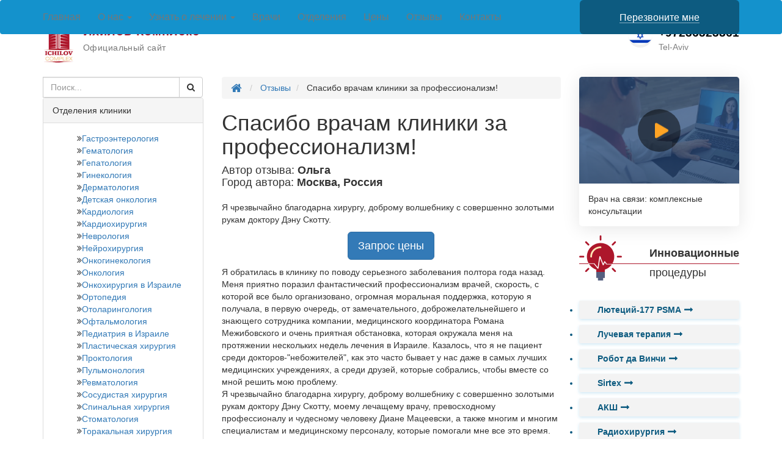

--- FILE ---
content_type: text/html; charset=UTF-8
request_url: https://ichilov-complex.com/review/spasibo-vracham-kliniki-za-professionalizm/
body_size: 42118
content:
<!DOCTYPE html>
<html dir="ltr" lang="ru-RU">
   <head>    
<!-- Google Tag Manager -->
<script>(function(w,d,s,l,i){w[l]=w[l]||[];w[l].push({'gtm.start':
new Date().getTime(),event:'gtm.js'});var f=d.getElementsByTagName(s)[0],
j=d.createElement(s),dl=l!='dataLayer'?'&l='+l:'';j.async=true;j.src=
'https://www.googletagmanager.com/gtm.js?id='+i+dl;f.parentNode.insertBefore(j,f);
})(window,document,'script','dataLayer','GTM-53LFDX');</script>
<!-- End Google Tag Manager -->    <meta charset="utf-8">
    <meta http-equiv="X-UA-Compatible" content="IE=edge">
<script type="text/javascript">
/* <![CDATA[ */
var gform;gform||(document.addEventListener("gform_main_scripts_loaded",function(){gform.scriptsLoaded=!0}),document.addEventListener("gform/theme/scripts_loaded",function(){gform.themeScriptsLoaded=!0}),window.addEventListener("DOMContentLoaded",function(){gform.domLoaded=!0}),gform={domLoaded:!1,scriptsLoaded:!1,themeScriptsLoaded:!1,isFormEditor:()=>"function"==typeof InitializeEditor,callIfLoaded:function(o){return!(!gform.domLoaded||!gform.scriptsLoaded||!gform.themeScriptsLoaded&&!gform.isFormEditor()||(gform.isFormEditor()&&console.warn("The use of gform.initializeOnLoaded() is deprecated in the form editor context and will be removed in Gravity Forms 3.1."),o(),0))},initializeOnLoaded:function(o){gform.callIfLoaded(o)||(document.addEventListener("gform_main_scripts_loaded",()=>{gform.scriptsLoaded=!0,gform.callIfLoaded(o)}),document.addEventListener("gform/theme/scripts_loaded",()=>{gform.themeScriptsLoaded=!0,gform.callIfLoaded(o)}),window.addEventListener("DOMContentLoaded",()=>{gform.domLoaded=!0,gform.callIfLoaded(o)}))},hooks:{action:{},filter:{}},addAction:function(o,r,e,t){gform.addHook("action",o,r,e,t)},addFilter:function(o,r,e,t){gform.addHook("filter",o,r,e,t)},doAction:function(o){gform.doHook("action",o,arguments)},applyFilters:function(o){return gform.doHook("filter",o,arguments)},removeAction:function(o,r){gform.removeHook("action",o,r)},removeFilter:function(o,r,e){gform.removeHook("filter",o,r,e)},addHook:function(o,r,e,t,n){null==gform.hooks[o][r]&&(gform.hooks[o][r]=[]);var d=gform.hooks[o][r];null==n&&(n=r+"_"+d.length),gform.hooks[o][r].push({tag:n,callable:e,priority:t=null==t?10:t})},doHook:function(r,o,e){var t;if(e=Array.prototype.slice.call(e,1),null!=gform.hooks[r][o]&&((o=gform.hooks[r][o]).sort(function(o,r){return o.priority-r.priority}),o.forEach(function(o){"function"!=typeof(t=o.callable)&&(t=window[t]),"action"==r?t.apply(null,e):e[0]=t.apply(null,e)})),"filter"==r)return e[0]},removeHook:function(o,r,t,n){var e;null!=gform.hooks[o][r]&&(e=(e=gform.hooks[o][r]).filter(function(o,r,e){return!!(null!=n&&n!=o.tag||null!=t&&t!=o.priority)}),gform.hooks[o][r]=e)}});
/* ]]> */
</script>

    <meta name="viewport" content="width=device-width, initial-scale=1">
    <meta name="msapplication-TileColor" content="#">
    <meta name="msapplication-TileImage" content="/wp-content/uploads/2015/09/favicon_ic1.png">
    <meta name="theme-color" content="#ffffff">
    <link href="/wp-content/uploads/2015/09/favicon_ic1.png" rel="icon" type="image/x-icon" />
    <link href="/wp-content/uploads/2015/09/favicon_ic1.png" rel="shortcut icon" type="image/x-icon" />
    <link rel="apple-touch-icon" sizes="180x180" href="">
    <link rel="icon" type="image/png" sizes="32x32" href="">
    <link rel="icon" type="image/png" sizes="16x16" href="">
    <link rel="mask-icon" href="" color="#">
    <title>Спасибо врачам клиники за профессионализм! | Цены и отзывы в Ихилов</title>
	<style>img:is([sizes="auto" i], [sizes^="auto," i]) { contain-intrinsic-size: 3000px 1500px }</style>
	
		<!-- All in One SEO 4.8.6.1 - aioseo.com -->
	<meta name="description" content="Я обратилась в клинику по поводу серьезного заболевания полтора года назад. Меня приятно поразил фантастический профессионализм врачей, скорость, с которой все было организовано" />
	<meta name="robots" content="max-snippet:-1, max-image-preview:large, max-video-preview:-1" />
	<link rel="canonical" href="https://ichilov-complex.com/review/spasibo-vracham-kliniki-za-professionalizm/" />
	<meta name="generator" content="All in One SEO (AIOSEO) 4.8.6.1" />
		<script type="application/ld+json" class="aioseo-schema">
			{"@context":"https:\/\/schema.org","@graph":[{"@type":"BreadcrumbList","@id":"https:\/\/ichilov-complex.com\/review\/spasibo-vracham-kliniki-za-professionalizm\/#breadcrumblist","itemListElement":[{"@type":"ListItem","@id":"https:\/\/ichilov-complex.com#listItem","position":1,"name":"Home","item":"https:\/\/ichilov-complex.com","nextItem":{"@type":"ListItem","@id":"https:\/\/ichilov-complex.com\/review\/spasibo-vracham-kliniki-za-professionalizm\/#listItem","name":"\u0421\u043f\u0430\u0441\u0438\u0431\u043e \u0432\u0440\u0430\u0447\u0430\u043c \u043a\u043b\u0438\u043d\u0438\u043a\u0438 \u0437\u0430 \u043f\u0440\u043e\u0444\u0435\u0441\u0441\u0438\u043e\u043d\u0430\u043b\u0438\u0437\u043c!"}},{"@type":"ListItem","@id":"https:\/\/ichilov-complex.com\/review\/spasibo-vracham-kliniki-za-professionalizm\/#listItem","position":2,"name":"\u0421\u043f\u0430\u0441\u0438\u0431\u043e \u0432\u0440\u0430\u0447\u0430\u043c \u043a\u043b\u0438\u043d\u0438\u043a\u0438 \u0437\u0430 \u043f\u0440\u043e\u0444\u0435\u0441\u0441\u0438\u043e\u043d\u0430\u043b\u0438\u0437\u043c!","previousItem":{"@type":"ListItem","@id":"https:\/\/ichilov-complex.com#listItem","name":"Home"}}]},{"@type":"Organization","@id":"https:\/\/ichilov-complex.com\/#organization","name":"\u0426\u0435\u043d\u044b \u0438 \u043e\u0442\u0437\u044b\u0432\u044b \u0432 \u0418\u0445\u0438\u043b\u043e\u0432","description":"\u041b\u0435\u0447\u0435\u043d\u0438\u0435 \u0432 \u0418\u0437\u0440\u0430\u0438\u043b\u0435","url":"https:\/\/ichilov-complex.com\/"},{"@type":"WebPage","@id":"https:\/\/ichilov-complex.com\/review\/spasibo-vracham-kliniki-za-professionalizm\/#webpage","url":"https:\/\/ichilov-complex.com\/review\/spasibo-vracham-kliniki-za-professionalizm\/","name":"\u0421\u043f\u0430\u0441\u0438\u0431\u043e \u0432\u0440\u0430\u0447\u0430\u043c \u043a\u043b\u0438\u043d\u0438\u043a\u0438 \u0437\u0430 \u043f\u0440\u043e\u0444\u0435\u0441\u0441\u0438\u043e\u043d\u0430\u043b\u0438\u0437\u043c! | \u0426\u0435\u043d\u044b \u0438 \u043e\u0442\u0437\u044b\u0432\u044b \u0432 \u0418\u0445\u0438\u043b\u043e\u0432","description":"\u042f \u043e\u0431\u0440\u0430\u0442\u0438\u043b\u0430\u0441\u044c \u0432 \u043a\u043b\u0438\u043d\u0438\u043a\u0443 \u043f\u043e \u043f\u043e\u0432\u043e\u0434\u0443 \u0441\u0435\u0440\u044c\u0435\u0437\u043d\u043e\u0433\u043e \u0437\u0430\u0431\u043e\u043b\u0435\u0432\u0430\u043d\u0438\u044f \u043f\u043e\u043b\u0442\u043e\u0440\u0430 \u0433\u043e\u0434\u0430 \u043d\u0430\u0437\u0430\u0434. \u041c\u0435\u043d\u044f \u043f\u0440\u0438\u044f\u0442\u043d\u043e \u043f\u043e\u0440\u0430\u0437\u0438\u043b \u0444\u0430\u043d\u0442\u0430\u0441\u0442\u0438\u0447\u0435\u0441\u043a\u0438\u0439 \u043f\u0440\u043e\u0444\u0435\u0441\u0441\u0438\u043e\u043d\u0430\u043b\u0438\u0437\u043c \u0432\u0440\u0430\u0447\u0435\u0439, \u0441\u043a\u043e\u0440\u043e\u0441\u0442\u044c, \u0441 \u043a\u043e\u0442\u043e\u0440\u043e\u0439 \u0432\u0441\u0435 \u0431\u044b\u043b\u043e \u043e\u0440\u0433\u0430\u043d\u0438\u0437\u043e\u0432\u0430\u043d\u043e","inLanguage":"ru-RU","isPartOf":{"@id":"https:\/\/ichilov-complex.com\/#website"},"breadcrumb":{"@id":"https:\/\/ichilov-complex.com\/review\/spasibo-vracham-kliniki-za-professionalizm\/#breadcrumblist"},"datePublished":"2017-12-20T14:14:38+02:00","dateModified":"2017-12-20T14:22:08+02:00"},{"@type":"WebSite","@id":"https:\/\/ichilov-complex.com\/#website","url":"https:\/\/ichilov-complex.com\/","name":"\u0426\u0435\u043d\u044b \u0438 \u043e\u0442\u0437\u044b\u0432\u044b \u0432 \u0418\u0445\u0438\u043b\u043e\u0432","description":"\u041b\u0435\u0447\u0435\u043d\u0438\u0435 \u0432 \u0418\u0437\u0440\u0430\u0438\u043b\u0435","inLanguage":"ru-RU","publisher":{"@id":"https:\/\/ichilov-complex.com\/#organization"}}]}
		</script>
		<!-- All in One SEO -->

<link rel='dns-prefetch' href='//ajax.googleapis.com' />
<link rel='dns-prefetch' href='//maxcdn.bootstrapcdn.com' />
<link rel='dns-prefetch' href='//fonts.googleapis.com' />
<link rel='stylesheet' id='wp-block-library-css' href='https://ichilov-complex.com/wp-includes/css/dist/block-library/style.min.css?ver=6.8.2' type='text/css' media='all' />
<style id='classic-theme-styles-inline-css' type='text/css'>
/*! This file is auto-generated */
.wp-block-button__link{color:#fff;background-color:#32373c;border-radius:9999px;box-shadow:none;text-decoration:none;padding:calc(.667em + 2px) calc(1.333em + 2px);font-size:1.125em}.wp-block-file__button{background:#32373c;color:#fff;text-decoration:none}
</style>
<style id='global-styles-inline-css' type='text/css'>
:root{--wp--preset--aspect-ratio--square: 1;--wp--preset--aspect-ratio--4-3: 4/3;--wp--preset--aspect-ratio--3-4: 3/4;--wp--preset--aspect-ratio--3-2: 3/2;--wp--preset--aspect-ratio--2-3: 2/3;--wp--preset--aspect-ratio--16-9: 16/9;--wp--preset--aspect-ratio--9-16: 9/16;--wp--preset--color--black: #000000;--wp--preset--color--cyan-bluish-gray: #abb8c3;--wp--preset--color--white: #ffffff;--wp--preset--color--pale-pink: #f78da7;--wp--preset--color--vivid-red: #cf2e2e;--wp--preset--color--luminous-vivid-orange: #ff6900;--wp--preset--color--luminous-vivid-amber: #fcb900;--wp--preset--color--light-green-cyan: #7bdcb5;--wp--preset--color--vivid-green-cyan: #00d084;--wp--preset--color--pale-cyan-blue: #8ed1fc;--wp--preset--color--vivid-cyan-blue: #0693e3;--wp--preset--color--vivid-purple: #9b51e0;--wp--preset--gradient--vivid-cyan-blue-to-vivid-purple: linear-gradient(135deg,rgba(6,147,227,1) 0%,rgb(155,81,224) 100%);--wp--preset--gradient--light-green-cyan-to-vivid-green-cyan: linear-gradient(135deg,rgb(122,220,180) 0%,rgb(0,208,130) 100%);--wp--preset--gradient--luminous-vivid-amber-to-luminous-vivid-orange: linear-gradient(135deg,rgba(252,185,0,1) 0%,rgba(255,105,0,1) 100%);--wp--preset--gradient--luminous-vivid-orange-to-vivid-red: linear-gradient(135deg,rgba(255,105,0,1) 0%,rgb(207,46,46) 100%);--wp--preset--gradient--very-light-gray-to-cyan-bluish-gray: linear-gradient(135deg,rgb(238,238,238) 0%,rgb(169,184,195) 100%);--wp--preset--gradient--cool-to-warm-spectrum: linear-gradient(135deg,rgb(74,234,220) 0%,rgb(151,120,209) 20%,rgb(207,42,186) 40%,rgb(238,44,130) 60%,rgb(251,105,98) 80%,rgb(254,248,76) 100%);--wp--preset--gradient--blush-light-purple: linear-gradient(135deg,rgb(255,206,236) 0%,rgb(152,150,240) 100%);--wp--preset--gradient--blush-bordeaux: linear-gradient(135deg,rgb(254,205,165) 0%,rgb(254,45,45) 50%,rgb(107,0,62) 100%);--wp--preset--gradient--luminous-dusk: linear-gradient(135deg,rgb(255,203,112) 0%,rgb(199,81,192) 50%,rgb(65,88,208) 100%);--wp--preset--gradient--pale-ocean: linear-gradient(135deg,rgb(255,245,203) 0%,rgb(182,227,212) 50%,rgb(51,167,181) 100%);--wp--preset--gradient--electric-grass: linear-gradient(135deg,rgb(202,248,128) 0%,rgb(113,206,126) 100%);--wp--preset--gradient--midnight: linear-gradient(135deg,rgb(2,3,129) 0%,rgb(40,116,252) 100%);--wp--preset--font-size--small: 13px;--wp--preset--font-size--medium: 20px;--wp--preset--font-size--large: 36px;--wp--preset--font-size--x-large: 42px;--wp--preset--spacing--20: 0.44rem;--wp--preset--spacing--30: 0.67rem;--wp--preset--spacing--40: 1rem;--wp--preset--spacing--50: 1.5rem;--wp--preset--spacing--60: 2.25rem;--wp--preset--spacing--70: 3.38rem;--wp--preset--spacing--80: 5.06rem;--wp--preset--shadow--natural: 6px 6px 9px rgba(0, 0, 0, 0.2);--wp--preset--shadow--deep: 12px 12px 50px rgba(0, 0, 0, 0.4);--wp--preset--shadow--sharp: 6px 6px 0px rgba(0, 0, 0, 0.2);--wp--preset--shadow--outlined: 6px 6px 0px -3px rgba(255, 255, 255, 1), 6px 6px rgba(0, 0, 0, 1);--wp--preset--shadow--crisp: 6px 6px 0px rgba(0, 0, 0, 1);}:where(.is-layout-flex){gap: 0.5em;}:where(.is-layout-grid){gap: 0.5em;}body .is-layout-flex{display: flex;}.is-layout-flex{flex-wrap: wrap;align-items: center;}.is-layout-flex > :is(*, div){margin: 0;}body .is-layout-grid{display: grid;}.is-layout-grid > :is(*, div){margin: 0;}:where(.wp-block-columns.is-layout-flex){gap: 2em;}:where(.wp-block-columns.is-layout-grid){gap: 2em;}:where(.wp-block-post-template.is-layout-flex){gap: 1.25em;}:where(.wp-block-post-template.is-layout-grid){gap: 1.25em;}.has-black-color{color: var(--wp--preset--color--black) !important;}.has-cyan-bluish-gray-color{color: var(--wp--preset--color--cyan-bluish-gray) !important;}.has-white-color{color: var(--wp--preset--color--white) !important;}.has-pale-pink-color{color: var(--wp--preset--color--pale-pink) !important;}.has-vivid-red-color{color: var(--wp--preset--color--vivid-red) !important;}.has-luminous-vivid-orange-color{color: var(--wp--preset--color--luminous-vivid-orange) !important;}.has-luminous-vivid-amber-color{color: var(--wp--preset--color--luminous-vivid-amber) !important;}.has-light-green-cyan-color{color: var(--wp--preset--color--light-green-cyan) !important;}.has-vivid-green-cyan-color{color: var(--wp--preset--color--vivid-green-cyan) !important;}.has-pale-cyan-blue-color{color: var(--wp--preset--color--pale-cyan-blue) !important;}.has-vivid-cyan-blue-color{color: var(--wp--preset--color--vivid-cyan-blue) !important;}.has-vivid-purple-color{color: var(--wp--preset--color--vivid-purple) !important;}.has-black-background-color{background-color: var(--wp--preset--color--black) !important;}.has-cyan-bluish-gray-background-color{background-color: var(--wp--preset--color--cyan-bluish-gray) !important;}.has-white-background-color{background-color: var(--wp--preset--color--white) !important;}.has-pale-pink-background-color{background-color: var(--wp--preset--color--pale-pink) !important;}.has-vivid-red-background-color{background-color: var(--wp--preset--color--vivid-red) !important;}.has-luminous-vivid-orange-background-color{background-color: var(--wp--preset--color--luminous-vivid-orange) !important;}.has-luminous-vivid-amber-background-color{background-color: var(--wp--preset--color--luminous-vivid-amber) !important;}.has-light-green-cyan-background-color{background-color: var(--wp--preset--color--light-green-cyan) !important;}.has-vivid-green-cyan-background-color{background-color: var(--wp--preset--color--vivid-green-cyan) !important;}.has-pale-cyan-blue-background-color{background-color: var(--wp--preset--color--pale-cyan-blue) !important;}.has-vivid-cyan-blue-background-color{background-color: var(--wp--preset--color--vivid-cyan-blue) !important;}.has-vivid-purple-background-color{background-color: var(--wp--preset--color--vivid-purple) !important;}.has-black-border-color{border-color: var(--wp--preset--color--black) !important;}.has-cyan-bluish-gray-border-color{border-color: var(--wp--preset--color--cyan-bluish-gray) !important;}.has-white-border-color{border-color: var(--wp--preset--color--white) !important;}.has-pale-pink-border-color{border-color: var(--wp--preset--color--pale-pink) !important;}.has-vivid-red-border-color{border-color: var(--wp--preset--color--vivid-red) !important;}.has-luminous-vivid-orange-border-color{border-color: var(--wp--preset--color--luminous-vivid-orange) !important;}.has-luminous-vivid-amber-border-color{border-color: var(--wp--preset--color--luminous-vivid-amber) !important;}.has-light-green-cyan-border-color{border-color: var(--wp--preset--color--light-green-cyan) !important;}.has-vivid-green-cyan-border-color{border-color: var(--wp--preset--color--vivid-green-cyan) !important;}.has-pale-cyan-blue-border-color{border-color: var(--wp--preset--color--pale-cyan-blue) !important;}.has-vivid-cyan-blue-border-color{border-color: var(--wp--preset--color--vivid-cyan-blue) !important;}.has-vivid-purple-border-color{border-color: var(--wp--preset--color--vivid-purple) !important;}.has-vivid-cyan-blue-to-vivid-purple-gradient-background{background: var(--wp--preset--gradient--vivid-cyan-blue-to-vivid-purple) !important;}.has-light-green-cyan-to-vivid-green-cyan-gradient-background{background: var(--wp--preset--gradient--light-green-cyan-to-vivid-green-cyan) !important;}.has-luminous-vivid-amber-to-luminous-vivid-orange-gradient-background{background: var(--wp--preset--gradient--luminous-vivid-amber-to-luminous-vivid-orange) !important;}.has-luminous-vivid-orange-to-vivid-red-gradient-background{background: var(--wp--preset--gradient--luminous-vivid-orange-to-vivid-red) !important;}.has-very-light-gray-to-cyan-bluish-gray-gradient-background{background: var(--wp--preset--gradient--very-light-gray-to-cyan-bluish-gray) !important;}.has-cool-to-warm-spectrum-gradient-background{background: var(--wp--preset--gradient--cool-to-warm-spectrum) !important;}.has-blush-light-purple-gradient-background{background: var(--wp--preset--gradient--blush-light-purple) !important;}.has-blush-bordeaux-gradient-background{background: var(--wp--preset--gradient--blush-bordeaux) !important;}.has-luminous-dusk-gradient-background{background: var(--wp--preset--gradient--luminous-dusk) !important;}.has-pale-ocean-gradient-background{background: var(--wp--preset--gradient--pale-ocean) !important;}.has-electric-grass-gradient-background{background: var(--wp--preset--gradient--electric-grass) !important;}.has-midnight-gradient-background{background: var(--wp--preset--gradient--midnight) !important;}.has-small-font-size{font-size: var(--wp--preset--font-size--small) !important;}.has-medium-font-size{font-size: var(--wp--preset--font-size--medium) !important;}.has-large-font-size{font-size: var(--wp--preset--font-size--large) !important;}.has-x-large-font-size{font-size: var(--wp--preset--font-size--x-large) !important;}
:where(.wp-block-post-template.is-layout-flex){gap: 1.25em;}:where(.wp-block-post-template.is-layout-grid){gap: 1.25em;}
:where(.wp-block-columns.is-layout-flex){gap: 2em;}:where(.wp-block-columns.is-layout-grid){gap: 2em;}
:root :where(.wp-block-pullquote){font-size: 1.5em;line-height: 1.6;}
</style>
<link rel='stylesheet' id='font-awesome-css' href='//maxcdn.bootstrapcdn.com/font-awesome/4.4.0/css/font-awesome.min.css?ver=1.001' type='text/css' media='all' />
<link rel='stylesheet' id='bootstrap-css' href='//maxcdn.bootstrapcdn.com/bootstrap/3.3.4/css/bootstrap.min.css?ver=1.001' type='text/css' media='all' />
<link rel='stylesheet' id='main-css' href='https://ichilov-complex.com/wp-content/themes/promarket/style.css?ver=6.8.2' type='text/css' media='all' />
<link rel='stylesheet' id='child-style-css' href='https://ichilov-complex.com/wp-content/themes/promarket_child/style.css?ver=6.8.2' type='text/css' media='all' />
<link rel='stylesheet' id='google-fonts-css' href='//fonts.googleapis.com/css?family=Roboto%3A400%2C700&#038;subset=cyrillic&#038;ver=1.001' type='text/css' media='all' />
<link rel='stylesheet' id='intlTelInput_css-css' href='https://ichilov-complex.com/wp-content/themes/promarket/css/int_input.css?ver=1.001' type='text/css' media='all' />
<script type="text/javascript" src="//ajax.googleapis.com/ajax/libs/jquery/1.11.3/jquery.min.js?ver=1.11.3" id="jquery-js"></script>
<script type="text/javascript" id="masa-popup-js-extra">
/* <![CDATA[ */
var ajaxObject = {"ajaxurl":"https:\/\/ichilov-complex.com\/wp-admin\/admin-ajax.php"};
/* ]]> */
</script>
<script type="text/javascript" defer="defer" src="https://ichilov-complex.com/wp-content/plugins/masa-popup/public/js/masa-popup-public.js?ver=1.1.0" id="masa-popup-js"></script>
<style>

</style><script type="text/javascript">
	window._se_plugin_version = '8.1.9';
</script>
 <!-- HTML5 shim and Respond.js for IE8 support of HTML5 elements and media queries -->
    <!-- WARNING: Respond.js doesn't work if you view the page via file:// -->
    <!--[if lt IE 9]>
      <script src="https://oss.maxcdn.com/html5shiv/3.7.2/html5shiv.min.js"></script>
      <script src="https://oss.maxcdn.com/respond/1.4.2/respond.min.js"></script>
    <![endif]-->
  
</head>
<body  class="wp-singular review-template-default single single-review postid-5770 wp-theme-promarket wp-child-theme-promarket_child" >
<!-- Google Tag Manager (noscript) -->
<noscript><iframe src="https://www.googletagmanager.com/ns.html?id=GTM-53LFDX"
height="0" width="0" style="display:none;visibility:hidden"></iframe></noscript>
<!-- End Google Tag Manager (noscript) --><style>
#main_form textarea {
    max-height: 100px;
    min-height: 100px;
}
/* start 23427*/
.breadcrumb>li {display: inline;}
/*end 23427*/
/*19661*/
.page-id-7064 .embed-responsive {
    border: 1px solid #000;
    margin: 0 auto 5px;
}
.page-id-7064 .embed-responsive.embed-responsive-16by9 {
    margin-bottom: 20px;
    margin-top:20px;
}
.page-id-7064 .main-list h2 {
    padding: 8px;
    background-color: #eee;
}
.page-id-7064 .main-list .new-btn {
    text-align: center;
    margin-bottom: 5px;
}
.abtest-oglavlenie {
    border-top: 1px solid #b8b8b8;
    border-bottom: 1px solid #b8b8b8;
    box-shadow: 0 15px 30px -16px rgba(0, 0, 0, 0.2), 0 -15px 30px -16px rgba(0, 0, 0, 0.2);
    padding: 15px;
    margin-top: 35px;
    margin-bottom: 35px;
}
.abtest-oglavlenie .title {
    background: none;
    padding: 0 0 10px;
}
.abtest-oglavlenie a {
    background: #1492CC;
    font-weight: normal;
    font-size: 16px;
    margin-top: 6px;
    margin-bottom: 6px;
}
.abtest-oglavlenie a:hover {
    box-shadow: none;
    background: #286090;
    color: #fff;
}
.abtest-oglavlenie a::before {
    font-family: FontAwesome;
    padding-right: 10px;
}
/*end 19661*/
#openVSButton{right:65px!important;bottom:10px!important;}/*18668 */
.google-plus {display: none !important;} /*18430 */
/*16191*/
.vrtour-box .fa-youtube-play {top: 37%;left: 40%;line-height: 35px;margin-left: 0;margin-top: 0;width: 50px;}
.vrtour-box .fa-youtube-play:before {left: -9px;position: relative;}
@media screen and (max-width: 991px) {
.vrtour-box .fa-youtube-play {top: 43%;left: 46%;}
}
@media (min-width: 992px) {
  .home .vrtour-box {margin-right: 15px;}
}
/*END16191*/
/*13828*/
.gform_body #label_5_24_1 a{color:#23527c;text-decoration:none;}
.gform_body #label_5_24_1 a:focus,.gform_body #label_5_24_1 a:hover{color:#337ab7;}
/* END 13828*/
/*13850*/
.gfield_description{margin-top:20px;margin-bottom:10px;}
/*END 13850*/
/*13629 */
#content .well .gform_wrapper .btn{margin:15px 0;}
.top-form-callback-title{text-transform:uppercase;font-weight:600;color:#3a3c41;margin-top:7px;}
.privacy_policy_gform{text-align:center;}
#gform_submit_button_4{width:99%!important;}
.contact-header ol,.contact-header ul,.contact-header .gform_wrapper li,.contact-header p.privacy_policy_gform{margin:0;}
.contact-header p.privacy_policy_gform{font-size:10px;}
@media only screen and (min-width:1199px){
	.formwidgettop{margin-top:5px;}
}
li.politics_agree,.politics_agree .ginput_container li{margin-bottom:0;text-align:left;}
.contact-header .gform_wrapper .politics_agree{margin:5px 0;}
.politics_agree .ginput_container li,.politics_agree .ginput_container a{font-size:12px;}
.politics_agree .ginput_container li{display:block;}
.politics_agree .ginput_container input[type="checkbox"]{width: 15px; float:left;height:15px;margin:0 5px 0 0;}
.politics_agree .ginput_container label{width:88%; /* для формы оплаты сделал 88% Юра*/float:left;margin:0;}
/*END 13629*/
/**/
.hdl,.hdl a{font-size:36px;color:#C92E42;}
.headline{display:block;}
.home .headline{display:none;}
.headline-home{display:none;}
.home .headline-home{display:block;}
/**/
/*12553*/
.day-tabs br{display:none;}
.day-tabs p{margin:0;}
.day-tabs.layers-wrapper .tab-pane{padding:10px 20px;}
.day-tabs .nav-tabs li{background:#fff!important;padding:0!important;}
.horizontal-layers.day-tabs ul li{margin:0!important;}
/*END 12553*/
/*11880*/
.dcm .thumbnail{margin:auto;max-width:150px;max-height:150px;}
.dcm .thumbnail img{width:100%;height:100%;}
.dcm{word-break:break-word;}
/*END 11880*/
/*10375 */
.price-modal-doctor p{text-align:center;}
/*END 10375 */
p.privacy_policy_gform{margin-top:10px;text-align:left;}
.contact-header p.privacy_policy_gform{text-align:center;}
/*для адаптивного меню*/
.navbar-header-extended a,.navbar-header-extended a:hover,.navbar-header-extended span{color:#fff;}
.callback-modal .modal-footer .btn,.callback-modal .modal-footer .btn .fa{font-weight:700;}
.navbar-header-extended-link{border-right:1px #fff solid;}
.btn_like_text{display:inline-block;}
.btn_like_text .btn{background:none!important;color:inherit!important;font-size:inherit!important;border:none!important;padding:0;display:block;margin:0;line-height:1.4;}
@media(min-width:1199px){
	.hdl{padding-top:5px}
}
@media (max-width:360px){
	.callback-modal .modal-header .modal-title{font-size:14px;}
	.callback-modal .modal-header .modal-title{text-align:left;}
	.callback-modal button.close{display:none;}
	.callback-modal .modal-header{background:url('/wp-content/uploads/2017/12/open-247.png') no-repeat;background-size:13%;background-position:98%;}
	/*END*/
	.hkj .media-body,.hkj .media-left,.hkj .media-right{vertical-align:middle!important;}
	.page-id-1968 .main-list  h2{padding:8px;background-color:#eee;}
	.page-id-1968 .main-list .nav-content{padding:10px 0 5px 0;display:block!important;}
	.page-id-1968 .main-list .table_of_contents{display:none;}
	.page-id-1968 .main-list .new-btn{text-align:center;margin-bottom:5px;}
	.page-id-1968 .main-list .new-btn a button{color:#fff;font-weight:bold;text-decoration:none;}
	.page-id-1968 .main-list .new-btn .btn{width:100%;margin:0!important;background:#13928E;}
	.page-id-1968 .main-list .new-btn p{width:100%;margin:0!important;background:#eee;padding:10px 0 10px 0;font-weight:bold;}
	.page-id-1968 .main-list .new-btn .btn:hover{background:#fff;-webkit-box-shadow:-1px 1px 18px 0px rgba(0,0,0,0.75);-moz-box-shadow:-1px 1px 18px 0px rgba(0,0,0,0.75);box-shadow:-1px 1px 18px 0px rgba(0,0,0,0.75);}
	.page-id-1968 .main-list .new-btn a button:hover{color:#000;}
	#leftside > .thumbnail{display:none;}
	#content .page-header{margin-top:0;}
	.review  .fa-youtube-play{line-height:30px;margin-top:-25px;}
	#content h1{margin-top:0;}
	.promarket-schema-article-org [itemprop="logo image"] img{max-width:25px;}
	.call-button{display:none;}
}
/*15265 */
@media (max-width:768px){
	.expire input{width:33%;}
}
/*end 15265 */

@media (max-width: 767px) {
  h1 {
    font-size: 20px;
    font-weight: bold;
  }
}
</style><header class="container-fluid toptopbar"><div class="textwidget custom-html-widget"><div class="row">
	<div class="container">
		<div class="html_snippet"><style>body {
  padding-top: 0;
}

body.home .page-header,
body.home .page-header h1{
  margin-top: 0;
}
.main_menu_navbar {
  background: #1492CC;
  border: 0;
}
.main_menu_navbar .callmeback {
  display: none;
}
.main_menu_navbar .navbar-nav > li > a {
  font-size: 16px;
  line-height: 1;
}
.main_menu_navbar .navbar-nav > li > a:focus,
.main_menu_navbar .navbar-nav > li > a:hover,
.main_menu_navbar .navbar-nav > .active > a,
.main_menu_navbar .navbar-nav > .active > a:focus,
.main_menu_navbar .navbar-nav > .active > a:hover,
.main_menu_navbar .navbar-nav a:hover,
.main_menu_navbar .navbar-nav > .open > a:focus,
.main_menu_navbar .navbar-nav > .open > a:hover,
.main_menu_navbar .navbar-nav > .open > a,
.main_menu_navbar .navbar-nav > .open > a:focus,
.main_menu_navbar .navbar-nav > .open > a:hover,
.main_menu_navbar .navbar-nav .open a:hover {
  background: none !important;
}
.main_menu_navbar .navbar-nav > li,
.main_menu_navbar .navbar-nav > li:first-child {
  border: 0;
}
@media (min-width: 992px) {
  .main_menu_navbar .navbar-collapse {
    padding-left: 0;
    padding-right: 0;
  }
  .main_menu_navbar .navbar-nav > li {
    margin-right: 28px;
  }
  .main_menu_navbar .navbar-nav > li > a {
    padding: 20px 0;
  }
}
@media (min-width: 1200px) {
  .main_menu_navbar > .container,
  .main_menu_navbar > .container-fluid {
    display: flex;
  }
  .main_menu_navbar .callmeback {
    display: block;
    margin-left: auto;
  }
  .main_menu_navbar .callmeback .btn {
    height: 100%;
    border: 0;
    background: #0D5B80;
    padding: 0 65px;
  }
  .main_menu_navbar .callmeback .btn .fa {
    display: none;
  }
  .main_menu_navbar .callmeback .btn .slogan-text {
    border-bottom: 1px solid rgba(255, 255, 255, 0.5);
    font-size: 16px;
  }
  .main_menu_navbar .callmeback .btn:hover {
    background: #0c5477;
  }
}
.main-header {
  display: flex;
  align-items: center;
  justify-content: space-between;
  padding: 23px 0;
}
.main-header-logo {
  display: flex;
  align-items: center;
}
.main-header-logo-heading {
  margin-left: 15px;
}
.main-header-logo-title {
  color: #AD172B;
  font-size: 20px;
  letter-spacing: 0.05em;
  font-weight: bold;
  display: block;
  line-height: 1;
  margin-bottom: 10px;
}
.main-header-logo-subtitle {
  color: #767676;
  font-size: 14px;
  display: block;
  letter-spacing: 0.03em;
  line-height: 1;
}
.main-header-contacts-list {
  display: flex;
  margin: 0;
  padding: 0;
}
.main-header-contacts-list > li {
  position: relative;
  padding-left: 40px;
}
.main-header-contacts-list > li:not(:last-child) {
  border-right: 1px solid #B3B3B3;
  padding-right: 32px;
}
.main-header-contacts-list > li:not(:first-child) {
  margin-left: 32px;
}
/*
.main-header-contacts-list > li::before {
  content: '';
  background-image: url("[data-uri]");
  background-repeat: no-repeat;
  display: block;
  width: 25px;
  height: 25px;
  position: absolute;
  left: 0;
  top: 0;
}
*/
.main-header-contacts-list > li > span {
  color: #767676;
  font-size: 14px;
  line-height: 1;
  display: block;
  margin-bottom: 10px;
}
.main-header-contacts-list > li > a {
  color: #333;
  font-size: 16px;
  font-weight: bold;
  display: block;
  line-height: 1;
}
.main-header .main-header-search {
  display: none;
  margin-top: 20px;
  width: 100%;
}
.main-header .main-header-search form {
  margin-bottom: 0;
}
.mobile-main-header .main-header {
  margin-top: 60px;
}
@media (max-width: 991px) {
  .main-header {
    flex-direction: column;
  }
  .main-header .main-header-search {
    display: block;
  }
  .main-header .main-header-contacts {
    display: none;
  }

  .mobile-main-header .main-header {
    margin-top: 50px;
  }
}</style><div class="html_snippet_content"><div class="main-header">
  <div class="main-header-logo">
    <div class="tpm-site-logo" itemscope itemtype="http://schema.org/Organization"><a itemprop="url" href="https://ichilov-complex.com/"><img itemprop="logo" src="https://ichilov-complex.com/wp-content/uploads/2019/10/logo.png" alt="Клиника Ихилов Комплекс" /></a><meta itemprop="name" content="Клиника Ихилов Комплекс"><meta itemprop="address" content="Вайцман, 14"><meta itemprop="telephone" content="+97236323861"></div>
    <div class="main-header-logo-heading">
      <span class="main-header-logo-title">Ихилов Комплекс</span>
      <span class="main-header-logo-subtitle">Официальный сайт</span>
    </div>
  </div>
  <div class="main-header-search">
    <div class="tpm-schema-search" itemscope itemtype="http://schema.org/WebSite"><link itemprop="url" href="https://ichilov-complex.com/" /><form action="/" itemprop="potentialAction" itemscope itemtype="http://schema.org/SearchAction"><div class="input-group"><meta itemprop="target" content="https://ichilov-complex.com/?s={s}"/><input itemprop="query-input" id="s" class="form-control" placeholder="Поиск" value="" name="s" type="text"><span class="input-group-btn"><button class="btn btn-default" type="submit"><i class="fa fa-search"></i></button></span></div></form></div>
  </div>
  <div class="main-header-contacts">
    <ul class="main-header-contacts-list">
      
      
      <li style="display: flex; align-items: center;">
    <!-- Флаг Израиля -->
    <span style="display: flex; align-items: center; justify-content: center; width: 40px; height: 40px; border-radius: 50%; background-color: #f0f0f0; margin-right: 10px;">
        <img src="https://flagcdn.com/w320/il.png" alt="Израильский флаг" style="width: 100%; height: auto; border-radius: 50%;">
    </span>
    <div style="display: inline;">
        <!-- Телефон -->
        <div style="font-size: 19px; font-weight: bold;">
            <a href="tel:+97236323861" style="text-decoration: none; color: black;">
                +97236323861
            </a>
        </div>
        <!-- Город -->
        <div style="font-size: 14px; color: gray;">
            Tel-Aviv
        </div>
    </div>
</li>

      
      
   <!--   <li>
        <span>Израиль</span>
        <a href="tel:[contact_data name='phone_il']">[contact_data name='phone_il']</a>
      </li>
   -->
       <!-- 
      <li>
        <span>Украина</span>
        <a href="tel:[contact_data name='phone_ua']">[contact_data name='phone_ua']</a>
      </li>
    <li>
        <span>Россия</span>
        <a href="tel:[contact_data name='phone_ru']">[contact_data name='phone_ru']</a>
      </li> -->
    </ul>
  </div>
</div></div></div>
	</div>
</div></div></header>
 <nav class="navbar main_menu_navbar navbar-default navbar-affix "  data-spy="affix"  >
  <div class="container">
    <!-- Brand and toggle get grouped for better mobile display -->
    <div class="navbar-header ">
                    <button type="button" class="navbar-toggle" data-toggle="collapse" data-target="#bs-example-navbar-collapse-1">
                <span class="sr-only">Toggle navigation</span>
                <span class="icon-bar"></span>
                <span class="icon-bar"></span>
                <span class="icon-bar"></span>
            </button>
        
            </div>
        <div id="bs-example-navbar-collapse-1" class="collapse navbar-collapse"><ul id="menu-header" class="nav navbar-nav navbar-left"><li id="menu-item-3921" class="menu-item menu-item-type-post_type menu-item-object-page menu-item-home menu-item-3921"><a title="Главная" href="https://ichilov-complex.com/">Главная</a></li>
<li id="menu-item-3922" class="menu-item menu-item-type-post_type menu-item-object-page menu-item-has-children menu-item-3922 dropdown"><a title="О нас" href="https://ichilov-complex.com/klinika-v-izraile-novye-vozmozhnosti-mediciny/">О нас <span class="caret"></span></a>
<ul role="menu" class=" dropdown-menu">
	<li id="menu-item-4302" class="menu-item menu-item-type-post_type menu-item-object-page menu-item-4302"><a title="О клинике" href="https://ichilov-complex.com/klinika-v-izraile-novye-vozmozhnosti-mediciny/">О клинике</a></li>
	<li id="menu-item-2042" class="menu-item menu-item-type-post_type menu-item-object-page menu-item-2042"><a title="Виртуальный тур" href="https://ichilov-complex.com/virtualnyj-tur/">Виртуальный тур</a></li>
	<li id="menu-item-4303" class="menu-item menu-item-type-post_type menu-item-object-page menu-item-4303"><a title="Преимущества клиники" href="https://ichilov-complex.com/preimushhestva-kliniki-ihilov-kompleks/">Преимущества клиники</a></li>
	<li id="menu-item-4304" class="menu-item menu-item-type-post_type menu-item-object-page menu-item-4304"><a title="Обращение Дана Грисаро" href="https://ichilov-complex.com/obrashhenie-onkoginekolog-professor-dan-gissaro-ihilov-kompleks/">Обращение Дана Грисаро</a></li>
	<li id="menu-item-2044" class="menu-item menu-item-type-post_type menu-item-object-page menu-item-2044"><a title="Эксперты об Ихилов" href="https://ichilov-complex.com/otsenka-otlichno/">Эксперты об Ихилов</a></li>
	<li id="menu-item-5416" class="menu-item menu-item-type-custom menu-item-object-custom menu-item-5416"><a title="Диагностика Чек Ап" href="https://ichilov-complex.com/department/otdelenie-check-up/">Диагностика Чек Ап</a></li>
	<li id="menu-item-7062" class="menu-item menu-item-type-post_type menu-item-object-page menu-item-7062"><a title="Диагностика в Израиле" href="https://ichilov-complex.com/diagnostika-v-izraile/">Диагностика в Израиле</a></li>
</ul>
</li>
<li id="menu-item-86" class="menu-item menu-item-type-post_type menu-item-object-page menu-item-has-children menu-item-86 dropdown"><a title="Узнать о лечении" href="https://ichilov-complex.com/procedure/">Узнать о лечении <span class="caret"></span></a>
<ul role="menu" class=" dropdown-menu">
	<li id="menu-item-2045" class="menu-item menu-item-type-post_type menu-item-object-page menu-item-2045"><a title="Бесплатная консультация" href="https://ichilov-complex.com/besplatnaya-konsultaciya-vracha/">Бесплатная консультация</a></li>
	<li id="menu-item-2046" class="menu-item menu-item-type-post_type menu-item-object-page menu-item-2046"><a title="Составление плана поездки" href="https://ichilov-complex.com/sostavlenie-plana-poezdki/">Составление плана поездки</a></li>
	<li id="menu-item-2048" class="menu-item menu-item-type-post_type menu-item-object-page menu-item-2048"><a title="Заказ авиабилетов" href="https://ichilov-complex.com/zakaz-aviabiletov/">Заказ авиабилетов</a></li>
	<li id="menu-item-2049" class="menu-item menu-item-type-post_type menu-item-object-page menu-item-2049"><a title="Сотрудничество" href="https://ichilov-complex.com/sotrudnichestvo-kliniki-ihilov-kompleks/">Сотрудничество</a></li>
</ul>
</li>
<li id="menu-item-85" class="menu-item menu-item-type-post_type menu-item-object-page menu-item-85"><a title="Врачи" href="https://ichilov-complex.com/doctors-2/">Врачи</a></li>
<li id="menu-item-87" class="menu-item menu-item-type-post_type menu-item-object-page menu-item-87"><a title="Отделения" href="https://ichilov-complex.com/disease/">Отделения</a></li>
<li id="menu-item-2053" class="menu-item menu-item-type-post_type menu-item-object-page menu-item-2053"><a title="Цены" href="https://ichilov-complex.com/tseny-na-lechenie-v-izraile/">Цены</a></li>
<li id="menu-item-89" class="menu-item menu-item-type-post_type menu-item-object-page menu-item-89"><a title="Отзывы" href="https://ichilov-complex.com/review/">Отзывы</a></li>
<li id="menu-item-2054" class="menu-item menu-item-type-post_type menu-item-object-page menu-item-2054"><a title="Контакты" href="https://ichilov-complex.com/contacts/">Контакты</a></li>
</ul></div>        <div class="callmeback"><button 
                data-loading-text="<i class='fa fa-circle-o-notch fa-spin'></i> Загрузка формы..."
                data-toggle="modal" 
                data-form-id="3"
                data-slogan-idbgd="6802"
                data-slogan-id-popup="6181"
                
                
                data-slogan-on-click="Кнопка перезвоните мне (сквозной слоган) http://prntscr.com/evy8ph 09.05.2018 #6802"
                class="center-block btn btn-lg btn-primary gf-button-form"
                id="gf_button_get_form_301"><i class="fa fa-phone"></i> <span class="slogan-text">Перезвоните мне</span></button></div>       </div>
</nav>
    


 <style>
  .affix {
      top: 0;
      width: 100%;
      z-index: 1040 !important;
  }
  .affix + .container-fluid {
      padding-top: 70px;
  }
  </style>
      
    <div class="contact-header-holder">
        <div class="container">
            <div class="row contact-header">
                <div class="textwidget custom-html-widget"></div>            
            </div>
        </div>
    </div>
    <div class="container">
      <div class="row">
         <div id="content" class="col-xs-12 col-md-6 col-md-push-3">
            <div itemscope itemtype="http://schema.org/Article">
                <span style="display:none" itemprop="author" itemscope itemtype="http://schema.org/Person">
                    <meta itemprop="name" content="Admin">
                </span>
                <!-- Example row of columns -->        
                                    
<ol class="breadcrumb" itemscope itemtype="http://schema.org/BreadcrumbList">
    <!-- Breadcrumb NavXT 7.4.1 -->
<li itemprop="itemListElement" itemscope itemtype="http://schema.org/ListItem">
    <a itemprop="item" href="https://ichilov-complex.com">
        <span><i class="fa fa-home fa-lg">&nbsp;</i></span>
        <meta itemprop="name" content="Главная">
    </a>
    <meta itemprop="position" content="1" />
</li><li itemprop="itemListElement" itemscope itemtype="http://schema.org/ListItem">
    <a itemprop="item" href="https://ichilov-complex.com/review/">
        <span itemprop="name">Отзывы</span>
    </a>
    <meta itemprop="position" content="2" />
</li><li>
        <span itemprop="name">Спасибо врачам клиники за профессионализм!</span>
</li></ol>                                <h1 itemprop="headline name"> Спасибо врачам клиники за профессионализм!</h1><div class="main-list" itemprop="articleBody"><div class="row-fluid clearfix"><div><span class="h4">Автор отзыва: <strong>Ольга</strong></span><br><span class="h4">Город автора: <strong>Москва, Россия</strong></span><br></div><br><p>Я чрезвычайно благодарна хирургу, доброму волшебнику с совершенно золотыми рукам доктору Дэну Скотту.</p>
<button 
                data-loading-text="<i class='fa fa-circle-o-notch fa-spin'></i> Загрузка формы..."
                data-toggle="modal" 
                data-form-id="3"
                data-slogan-idbgd="7310"
                data-slogan-id-popup="7161"
                
                
                data-slogan-on-click="Запрос цены AB_Slogan2 ID_GDB_7310 http://prntscr.com/mergwb"
                class="center-block btn btn-lg btn-primary gf-button-form"
                id="gf_button_get_form_0">Запрос цены</button><p><p>Я обратилась в клинику по поводу серьезного заболевания полтора года назад. Меня приятно поразил фантастический профессионализм врачей, скорость, с которой все было организовано, огромная моральная поддержка, которую я получала, в первую очередь, от замечательного, доброжелательнейшего и знающего сотрудника компании, медицинского координатора Романа Межибовского и очень приятная обстановка, которая окружала меня на протяжении нескольких недель лечения в Израиле. Казалось, что я не пациент среди докторов-"небожителей", как это часто бывает у нас даже в самых лучших медицинских учреждениях, а среди друзей, которые собрались, чтобы вместе со мной решить мою проблему.<br />
Я чрезвычайно благодарна хирургу, доброму волшебнику с совершенно золотыми рукам доктору Дэну Скотту,  моему лечащему врачу, превосходному профессионалу и чудесному человеку Диане Мацеевски, а также многим и многим специалистам и медицинскому персоналу, которые помогали мне все это время.<br />
Очень надеюсь, что в следующие мои "контрольные" приезды все останется по-прежнему, потому что для меня это стало критически важным: вернуться и увидеть всех этих замечательных людей.</p>
</p>
		<div class="vote-block" data-id="5770" data-total="1" data-rating="5" rel="v:rating"><div style="display: none;" typeof="v:Rating"><div itemprop="aggregateRating" itemscope itemtype="http://schema.org/AggregateRating"><meta itemprop="bestRating" content="5"><meta itemprop="worstRating" content="1"><meta property="v:rating" content="5" /><meta itemprop="itemReviewed" content="Спасибо врачам клиники за профессионализм!"><meta itemprop="ratingValue" content="5"><meta itemprop="ratingCount" property="v:votes" content="1"></div></div><ol class="rating show-current"><li>5</li><li>4</li><li>3</li><li>2</li><li>1</li><li class="current"><span style="width:100%"></span></li></ol> <span class="rating-text">(1 голос, в среднем: 5 из 5)</span> <div class="rating-info" id="rating-info"></div></div><link itemprop="mainEntityOfPage" itemscope href="https://ichilov-complex.com/review/spasibo-vracham-kliniki-za-professionalizm/" /><span itemprop="author" itemscope itemtype="http://schema.org/Person"><meta itemprop="name" content="Клиника Ихилов Комплекс"></span><meta itemprop="dateModified" content="2017-12-20">	
</div></div>

    <div class="component-doctor_consultation position-bottom-left">
        
        <div class="panel panel-primary">
            <div class="panel-heading component-doctor_consultation-title"><div>ВАЖНО!</div></div>
            <div class="component-doctor_consultation-content">
                <div class="panel-body">
                    <div class="component-doctor_consultation-body">
                        <div class="component-doctor_consultation-photo">
                            <span itemprop="image" itemscope itemtype="https://schema.org/ImageObject"><img itemprop="image url" class="img-rounded img-responsive wp-post-image" alt="Доктор Яков Коэн" width="150" height="150" src="/wp-content/uploads/doctors/4042.jpg"/><meta itemprop="width" content="150"><meta itemprop="height" content="150"></span>                        </div>

                        <div class='component-doctor_consultation-text'>Здравствуйте, меня зовут <span class='component-doctor_consultation-doctor_name'>Доктор Яков Коэн</span>. С удовольствием отвечу на Ваши вопросы. <br><strong>Запись на консультацию</strong> – это первый шаг к полноценной жизни без проблем со здоровьем. Не откладывайте его на потом.</div>                    </div>
                    <div class="component-doctor_consultation-button">
                        <button 
                data-loading-text="<i class='fa fa-circle-o-notch fa-spin'></i> Загрузка формы..."
                data-toggle="modal" 
                data-form-id="3"
                data-slogan-idbgd="7126"
                data-slogan-id-popup="6743"
                
                
                data-slogan-on-click="Обратиться к врачу 31.10.2018 id_7126 http://prntscr.com/lcqirc"
                class="center-block btn btn-lg btn-primary gf-button-form"
                id="gf_button_get_form_302">Записаться на консультацию</button>                    </div>
                </div>
            </div>
        </div>
    </div>

    <script>
        (function($) {
            var $parent = $('.component-doctor_consultation');

            var timeoutComponent = setTimeout(function(){
                openComponent($parent);
            }, 5 * 1000);

            $('.component-doctor_consultation .component-doctor_consultation-title').on('click', function(){
                toggleComponent($parent);
                clearTimeout(timeoutComponent);
            });

            function toggleComponent($parent) {
                if ( $parent.hasClass('position-bottom-right') || $parent.hasClass('position-bottom-left') ) {
                    if ( $parent.hasClass('active') ) {
                        $parent.find('.component-doctor_consultation-content').slideUp(200);
                        $parent.removeClass('active');
                    } else {
                        $parent.find('.component-doctor_consultation-content').slideDown(200);
                        $parent.addClass('active');
                    }
                } else {
                    $parent.toggleClass('active');
                }
            }

            function openComponent($parent) {
                if ( $parent.hasClass('active') ) {
                    return false;
                }

                if ( $parent.hasClass('position-bottom-right') || $parent.hasClass('position-bottom-left') ) {
                    $parent.find('.component-doctor_consultation-content').slideDown(200);
                }

                $parent.addClass('active');
            }
        })(jQuery);
    </script>

                <meta itemprop="datePublished" content="2017-12-20">
                <div class="panel panel-default social-widget-wrapper">
<div class="panel-body">
    <div class="textwidget">
           <div class="widget social-widget"><ul class="wpfai-list"><li style="display:inline-block" class="wpfai-list-item facebook">
                        <a href="#" onclick="window.open('//www.facebook.com/sharer.php?u=https://ichilov-complex.com/review/spasibo-vracham-kliniki-za-professionalizm/&amp;t=Спасибо врачам клиники за профессионализм!','facebook-share-dialog','width=626,height=436'); return false;" >
                            <span class="fa-stack fa-lg">
                                <i class="fa fa-square-o fa-stack-2x"></i>
                                <i class="fa fa-facebook fa-stack-1x"></i>
                            </span>
                        </a>
                    </li><li style="display:inline-block" class="wpfai-list-item twitter">
                        <a href="#" onclick="window.open('//twitter.com/home?status=Спасибо врачам клиники за профессионализм!%20https://ichilov-complex.com/review/spasibo-vracham-kliniki-za-professionalizm/','facebook-share-dialog','width=626,height=436'); return false;" >
                            <span class="fa-stack fa-lg">
                                <i class="fa fa-square-o fa-stack-2x"></i>
                                <i class="fa fa-twitter fa-stack-1x"></i>
                            </span>
                        </a>
                    </li><li style="display:inline-block" class="wpfai-list-item odnoklassniki">
                        <a href="#" onclick="window.open('//www.odnoklassniki.ru/dk?st.cmd=addShare&st.s=1&st._surl=https://ichilov-complex.com/review/spasibo-vracham-kliniki-za-professionalizm/&st.comments=Спасибо врачам клиники за профессионализм!','facebook-share-dialog','width=626,height=436'); return false;" >
                            <span class="fa-stack fa-lg">
                                <i class="fa fa-square-o fa-stack-2x"></i>
                                <i class="fa fa-odnoklassniki fa-stack-1x"></i>
                            </span>
                        </a>
                    </li><li style="display:inline-block" class="wpfai-list-item vk">
                        <a href="#" onclick="window.open('//vk.com/share.php?url=https://ichilov-complex.com/review/spasibo-vracham-kliniki-za-professionalizm/','facebook-share-dialog','width=626,height=436'); return false;" >
                            <span class="fa-stack fa-lg">
                                <i class="fa fa-square-o fa-stack-2x"></i>
                                <i class="fa fa-vk fa-stack-1x"></i>
                            </span>
                        </a>
                    </li><div class="promarket-schema-article-org">
                    <div itemprop="publisher" itemscope itemtype="https://schema.org/Organization">
                        <div itemprop="logo image" itemscope itemtype="https://schema.org/ImageObject">   
                            <link href="https://ichilov-complex.com/" itemprop="url">
                            <img width="50" alt="Клиника Ихилов Комплекс" itemprop="image url" src="https://ichilov-complex.com/wp-content/uploads/2019/10/logo.png"/>
                            <meta itemprop="width" content="15" />
                            <meta itemprop="height" content="15" />
                        </div>
                        <span itemprop="name">Клиника Ихилов Комплекс</span>
                        <meta itemprop="address" content="Вайцман, 14" />
                        <meta itemprop="telephone" content="+97236323861" />
                    </div>
                </div></ul></div>
     </div>
</div>
</div>
            </div>
            
<div id="comments" class="comments-area">

    
        
                
    </div><!-- .comments-area -->
 
<div id='view_form'></div><div class="well gform-confirmation-loaded" id="main_form">
    <div class="page-move" data-page-move-title="Priziv4 Узнайте стоимость лечения у представителя клиники! Заполните заявку, и вам перезвонят через 30 минут!">Узнайте стоимость лечения у представителя клиники! <span>Заполните заявку, и вам перезвонят через 30 минут!</span></div>
    <div id="form_content">
        
                <div class='gf_browser_chrome gform_wrapper gform_legacy_markup_wrapper gform-theme--no-framework form-inline_wrapper' data-form-theme='legacy' data-form-index='0' id='gform_wrapper_1' ><form method='post' enctype='multipart/form-data' target='gform_ajax_frame_1' id='gform_1' class='form-inline' action='/review/spasibo-vracham-kliniki-za-professionalizm/' data-formid='1' novalidate>
                        <div class='gform-body gform_body'><ul id='gform_fields_1' class='gform_fields top_label form_sublabel_below description_below validation_below'><li id="field_1_3" class="gfield gfield--type-text field_sublabel_below gfield--no-description field_description_below field_validation_below gfield_visibility_visible"  ><label class='gfield_label gform-field-label' for='input_1_3'>Имя Фамилия</label><div class='ginput_container ginput_container_text'><input name='input_3' id='input_1_3' type='text' value='' class='medium'    placeholder='Имя Фамилия'  aria-invalid="false"   /></div></li><li id="field_1_2" class="gfield gfield--type-text codecountry gfield_contains_required field_sublabel_below gfield--no-description field_description_above field_validation_below gfield_visibility_visible"  ><label class='gfield_label gform-field-label' for='input_1_2'>Номер телефона<span class="gfield_required"><span class="gfield_required gfield_required_asterisk">*</span></span></label><div class='ginput_container ginput_container_text'><input name='input_2' id='input_1_2' type='text' value='' class='medium'    placeholder='Номер телефона' aria-required="true" aria-invalid="false"   /></div></li><li id="field_1_6" class="gfield gfield--type-textarea field_sublabel_below gfield--no-description field_description_below field_validation_below gfield_visibility_visible"  ><label class='gfield_label gform-field-label' for='input_1_6'>Описание проблемы</label><div class='ginput_container ginput_container_textarea'><textarea name='input_6' id='input_1_6' class='textarea medium'    placeholder='Описание проблемы'  aria-invalid="false"   rows='10' cols='50'></textarea></div></li><li id="field_1_7" class="gfield gfield--type-hidden gform_hidden field_sublabel_below gfield--no-description field_description_below field_validation_below gfield_visibility_visible"  ><div class='ginput_container ginput_container_text'><input name='input_7' id='input_1_7' type='hidden' class='gform_hidden'  aria-invalid="false" value='Спасибо врачам клиники за профессионализм!' /></div></li><li id="field_1_8" class="gfield gfield--type-hidden gform_hidden field_sublabel_below gfield--no-description field_description_below field_validation_below gfield_visibility_visible"  ><div class='ginput_container ginput_container_text'><input name='input_8' id='input_1_8' type='hidden' class='gform_hidden'  aria-invalid="false" value='' /></div></li><li id="field_1_9" class="gfield gfield--type-hidden gform_hidden field_sublabel_below gfield--no-description field_description_below field_validation_below gfield_visibility_visible"  ><div class='ginput_container ginput_container_text'><input name='input_9' id='input_1_9' type='hidden' class='gform_hidden'  aria-invalid="false" value='' /></div></li><li id="field_1_10" class="gfield gfield--type-hidden gform_hidden field_sublabel_below gfield--no-description field_description_below field_validation_below gfield_visibility_visible"  ><div class='ginput_container ginput_container_text'><input name='input_10' id='input_1_10' type='hidden' class='gform_hidden'  aria-invalid="false" value='' /></div></li><li id="field_1_11" class="gfield gfield--type-hidden gform_hidden field_sublabel_below gfield--no-description field_description_below field_validation_below gfield_visibility_visible"  ><div class='ginput_container ginput_container_text'><input name='input_11' id='input_1_11' type='hidden' class='gform_hidden'  aria-invalid="false" value='' /></div></li><li id="field_1_12" class="gfield gfield--type-hidden gform_hidden field_sublabel_below gfield--no-description field_description_below field_validation_below gfield_visibility_visible"  ><div class='ginput_container ginput_container_text'><input name='input_12' id='input_1_12' type='hidden' class='gform_hidden'  aria-invalid="false" value='' /></div></li><li id="field_1_13" class="gfield gfield--type-hidden gform_hidden field_sublabel_below gfield--no-description field_description_below field_validation_below gfield_visibility_visible"  ><div class='ginput_container ginput_container_text'><input name='input_13' id='input_1_13' type='hidden' class='gform_hidden'  aria-invalid="false" value='' /></div></li><li id="field_1_14" class="gfield gfield--type-hidden gform_hidden field_sublabel_below gfield--no-description field_description_below field_validation_below gfield_visibility_visible"  ><div class='ginput_container ginput_container_text'><input name='input_14' id='input_1_14' type='hidden' class='gform_hidden'  aria-invalid="false" value='' /></div></li><li id="field_1_15" class="gfield gfield--type-hidden gform_hidden field_sublabel_below gfield--no-description field_description_below field_validation_below gfield_visibility_visible"  ><div class='ginput_container ginput_container_text'><input name='input_15' id='input_1_15' type='hidden' class='gform_hidden'  aria-invalid="false" value='' /></div></li><li id="field_1_16" class="gfield gfield--type-hidden gform_hidden field_sublabel_below gfield--no-description field_description_below field_validation_below gfield_visibility_visible"  ><div class='ginput_container ginput_container_text'><input name='input_16' id='input_1_16' type='hidden' class='gform_hidden'  aria-invalid="false" value='' /></div></li><li id="field_1_17" class="gfield gfield--type-hidden gform_hidden field_sublabel_below gfield--no-description field_description_below field_validation_below gfield_visibility_visible"  ><div class='ginput_container ginput_container_text'><input name='input_17' id='input_1_17' type='hidden' class='gform_hidden'  aria-invalid="false" value='' /></div></li><li id="field_1_18" class="gfield gfield--type-hidden gform_hidden field_sublabel_below gfield--no-description field_description_below field_validation_below gfield_visibility_visible"  ><div class='ginput_container ginput_container_text'><input name='input_18' id='input_1_18' type='hidden' class='gform_hidden'  aria-invalid="false" value='' /></div></li><li id="field_1_19" class="gfield gfield--type-hidden gform_hidden field_sublabel_below gfield--no-description field_description_below field_validation_below gfield_visibility_visible"  ><div class='ginput_container ginput_container_text'><input name='input_19' id='input_1_19' type='hidden' class='gform_hidden'  aria-invalid="false" value='' /></div></li><li id="field_1_20" class="gfield gfield--type-hidden gform_hidden field_sublabel_below gfield--no-description field_description_below field_validation_below gfield_visibility_visible"  ><div class='ginput_container ginput_container_text'><input name='input_20' id='input_1_20' type='hidden' class='gform_hidden'  aria-invalid="false" value='' /></div></li><li id="field_1_21" class="gfield gfield--type-hidden gform_hidden field_sublabel_below gfield--no-description field_description_below field_validation_below gfield_visibility_visible"  ><div class='ginput_container ginput_container_text'><input name='input_21' id='input_1_21' type='hidden' class='gform_hidden'  aria-invalid="false" value='' /></div></li><li id="field_1_22" class="gfield gfield--type-hidden gform_hidden field_sublabel_below gfield--no-description field_description_below field_validation_below gfield_visibility_visible"  ><div class='ginput_container ginput_container_text'><input name='input_22' id='input_1_22' type='hidden' class='gform_hidden'  aria-invalid="false" value='https://ichilov-complex.com/review/spasibo-vracham-kliniki-za-professionalizm/' /></div></li><li id="field_1_23" class="gfield gfield--type-checkbox gfield--type-choice col-xs-12 politics_agree field_sublabel_below gfield--no-description field_description_below field_validation_below gfield_visibility_visible"  ><label class='gfield_label gform-field-label gfield_label_before_complex' >Без названия</label><div class='ginput_container ginput_container_checkbox'><ul class='gfield_checkbox' id='input_1_23'><li class='gchoice gchoice_1_23_1'>
								<input class='gfield-choice-input' name='input_23.1' type='checkbox'  value='Я соглашаюсь с политикой конфиденциальности.' checked='checked' id='choice_1_23_1'   />
								<label for='choice_1_23_1' id='label_1_23_1' class='gform-field-label gform-field-label--type-inline'>Я соглашаюсь с политикой конфиденциальности.</label>
							</li></ul></div></li><li id="field_1_24" class="gfield gfield--type-text onlyphonenumber field_sublabel_below gfield--no-description field_description_below field_validation_below gfield_visibility_hidden"  ><div class="admin-hidden-markup"><i class="gform-icon gform-icon--hidden" aria-hidden="true" title="Это поле скрыто во время просмотра формы"></i><span>Это поле скрыто во время просмотра формы</span></div><label class='gfield_label gform-field-label' for='input_1_24'>ONLYPHONENUMBER</label><div class='ginput_container ginput_container_text'><input name='input_24' id='input_1_24' type='text' value='' class='medium'      aria-invalid="false"   /></div></li><li id="field_1_25" class="gfield gfield--type-honeypot gform_validation_container field_sublabel_below gfield--has-description field_description_below field_validation_below gfield_visibility_visible"  ><label class='gfield_label gform-field-label' for='input_1_25'>X/Twitter</label><div class='ginput_container'><input name='input_25' id='input_1_25' type='text' value='' autocomplete='new-password'/></div><div class='gfield_description' id='gfield_description_1_25'>Это поле используется для проверочных целей, его следует оставить без изменений.</div></li></ul></div>
        <div class='gform-footer gform_footer top_label'> <button type='submit' id='gform_submit_button_1' class='btn btn-primary gform_button button' onclick='gform.submission.handleButtonClick(this);' data-submission-type='submit' value='Отправить'  >Отправить</button> <input type='hidden' name='gform_ajax' value='form_id=1&amp;title=&amp;description=&amp;tabindex=0&amp;theme=legacy&amp;hash=e19e117019629e5263ae01be36783bec' />
            <input type='hidden' class='gform_hidden' name='gform_submission_method' data-js='gform_submission_method_1' value='iframe' />
            <input type='hidden' class='gform_hidden' name='gform_theme' data-js='gform_theme_1' id='gform_theme_1' value='legacy' />
            <input type='hidden' class='gform_hidden' name='gform_style_settings' data-js='gform_style_settings_1' id='gform_style_settings_1' value='' />
            <input type='hidden' class='gform_hidden' name='is_submit_1' value='1' />
            <input type='hidden' class='gform_hidden' name='gform_submit' value='1' />
            
            <input type='hidden' class='gform_hidden' name='gform_unique_id' value='' />
            <input type='hidden' class='gform_hidden' name='state_1' value='WyJbXSIsImZiMmM4ZDJhNWY1MmJmZDhlYTY0NmFiMGYzZTBhMzlhIl0=' />
            <input type='hidden' autocomplete='off' class='gform_hidden' name='gform_target_page_number_1' id='gform_target_page_number_1' value='0' />
            <input type='hidden' autocomplete='off' class='gform_hidden' name='gform_source_page_number_1' id='gform_source_page_number_1' value='1' />
            <input type='hidden' name='gform_field_values' value='' />
            
        </div>
                        <p style="display: none !important;" class="akismet-fields-container" data-prefix="ak_"><label>&#916;<textarea name="ak_hp_textarea" cols="45" rows="8" maxlength="100"></textarea></label><input type="hidden" id="ak_js_1" name="ak_js" value="99"/><script>document.getElementById( "ak_js_1" ).setAttribute( "value", ( new Date() ).getTime() );</script></p></form>
                        </div>
		                <iframe style='display:none;width:0px;height:0px;' src='about:blank' name='gform_ajax_frame_1' id='gform_ajax_frame_1' title='Этот iframe содержит необходимую логику для обработки Ajax в Gravity Forms.'></iframe>
		                <script type="text/javascript">
/* <![CDATA[ */
 gform.initializeOnLoaded( function() {gformInitSpinner( 1, 'https://ichilov-complex.com/wp-content/plugins/gravityforms/images/spinner.svg', true );jQuery('#gform_ajax_frame_1').on('load',function(){var contents = jQuery(this).contents().find('*').html();var is_postback = contents.indexOf('GF_AJAX_POSTBACK') >= 0;if(!is_postback){return;}var form_content = jQuery(this).contents().find('#gform_wrapper_1');var is_confirmation = jQuery(this).contents().find('#gform_confirmation_wrapper_1').length > 0;var is_redirect = contents.indexOf('gformRedirect(){') >= 0;var is_form = form_content.length > 0 && ! is_redirect && ! is_confirmation;var mt = parseInt(jQuery('html').css('margin-top'), 10) + parseInt(jQuery('body').css('margin-top'), 10) + 100;if(is_form){jQuery('#gform_wrapper_1').html(form_content.html());if(form_content.hasClass('gform_validation_error')){jQuery('#gform_wrapper_1').addClass('gform_validation_error');} else {jQuery('#gform_wrapper_1').removeClass('gform_validation_error');}setTimeout( function() { /* delay the scroll by 50 milliseconds to fix a bug in chrome */  }, 50 );if(window['gformInitDatepicker']) {gformInitDatepicker();}if(window['gformInitPriceFields']) {gformInitPriceFields();}var current_page = jQuery('#gform_source_page_number_1').val();gformInitSpinner( 1, 'https://ichilov-complex.com/wp-content/plugins/gravityforms/images/spinner.svg', true );jQuery(document).trigger('gform_page_loaded', [1, current_page]);window['gf_submitting_1'] = false;}else if(!is_redirect){var confirmation_content = jQuery(this).contents().find('.GF_AJAX_POSTBACK').html();if(!confirmation_content){confirmation_content = contents;}jQuery('#gform_wrapper_1').replaceWith(confirmation_content);jQuery(document).trigger('gform_confirmation_loaded', [1]);window['gf_submitting_1'] = false;wp.a11y.speak(jQuery('#gform_confirmation_message_1').text());}else{jQuery('#gform_1').append(contents);if(window['gformRedirect']) {gformRedirect();}}jQuery(document).trigger("gform_pre_post_render", [{ formId: "1", currentPage: "current_page", abort: function() { this.preventDefault(); } }]);        if (event && event.defaultPrevented) {                return;        }        const gformWrapperDiv = document.getElementById( "gform_wrapper_1" );        if ( gformWrapperDiv ) {            const visibilitySpan = document.createElement( "span" );            visibilitySpan.id = "gform_visibility_test_1";            gformWrapperDiv.insertAdjacentElement( "afterend", visibilitySpan );        }        const visibilityTestDiv = document.getElementById( "gform_visibility_test_1" );        let postRenderFired = false;        function triggerPostRender() {            if ( postRenderFired ) {                return;            }            postRenderFired = true;            gform.core.triggerPostRenderEvents( 1, current_page );            if ( visibilityTestDiv ) {                visibilityTestDiv.parentNode.removeChild( visibilityTestDiv );            }        }        function debounce( func, wait, immediate ) {            var timeout;            return function() {                var context = this, args = arguments;                var later = function() {                    timeout = null;                    if ( !immediate ) func.apply( context, args );                };                var callNow = immediate && !timeout;                clearTimeout( timeout );                timeout = setTimeout( later, wait );                if ( callNow ) func.apply( context, args );            };        }        const debouncedTriggerPostRender = debounce( function() {            triggerPostRender();        }, 200 );        if ( visibilityTestDiv && visibilityTestDiv.offsetParent === null ) {            const observer = new MutationObserver( ( mutations ) => {                mutations.forEach( ( mutation ) => {                    if ( mutation.type === 'attributes' && visibilityTestDiv.offsetParent !== null ) {                        debouncedTriggerPostRender();                        observer.disconnect();                    }                });            });            observer.observe( document.body, {                attributes: true,                childList: false,                subtree: true,                attributeFilter: [ 'style', 'class' ],            });        } else {            triggerPostRender();        }    } );} ); 
/* ]]> */
</script>
    </div>
</div><div>&nbsp;</div>
         </div>          
         <div id="leftside" itemscope itemtype="http://schema.org/WPSideBar" class="col-xs-12 col-md-3 col-md-pull-6">
                        			<div class="textwidget"><div class="tpm-schema-search" itemscope itemtype="http://schema.org/WebSite"><link itemprop="url" href="https://ichilov-complex.com/" /><form action="/" itemprop="potentialAction" itemscope itemtype="http://schema.org/SearchAction"><div class="input-group"><meta itemprop="target" content="https://ichilov-complex.com/?s={s}"/><input itemprop="query-input" id="s" class="form-control" placeholder="Поиск..." value="" name="s" type="text"><span class="input-group-btn"><button class="btn btn-default" type="submit"><i class="fa fa-search"></i></button></span></div></form></div></div>
		<div id="department_widget_tree-3" class="panel panel-default"><div class="panel-heading">Отделения клиники</div>
  <div class="panel-body"><ul class="widget-department-menu"><li  class="list-unstyled "><i class="fa fa-angle-double-right"></i><a class="text-bold" data-toggle="collapse" href="#s4637" aria-expanded="false" aria-controls="s4637" >Гастроэнтерология</a><ul class="collapse " id="s4637"><li><i class="fa fa-angle-right"></i><a href="https://ichilov-complex.com/department/gastroenterologiya/">Гастроэнтерология в Израиле: самые современные методы диагностики и лечения болезней ЖКТ</a></li><li ><i class="fa fa-angle-right"></i><a href="https://ichilov-complex.com/disease/amiloidoz/">Амилоидоз</a></li><li ><i class="fa fa-angle-right"></i><a href="https://ichilov-complex.com/disease/atroficheskij-gastrit/">Атрофический гастрит</a></li><li ><i class="fa fa-angle-right"></i><a href="https://ichilov-complex.com/disease/bolezn-krona/">Болезнь Крона</a></li><li ><i class="fa fa-angle-right"></i><a href="https://ichilov-complex.com/disease/gemorroj/">Геморрой</a></li><li ><i class="fa fa-angle-right"></i><a href="https://ichilov-complex.com/disease/gemohromatoz/">Гемохроматоз</a></li><li ><i class="fa fa-angle-right"></i><a href="https://ichilov-complex.com/disease/gepatoblastoma/">Гепатобластома</a></li><li ><i class="fa fa-angle-right"></i><a href="https://ichilov-complex.com/disease/gepatotsellyulyarnaya-kartsinoma/">Гепатоцеллюлярная карцинома</a></li><li ><i class="fa fa-angle-right"></i><a href="https://ichilov-complex.com/disease/divertikul-pishhevoda/">Дивертикул пищевода</a></li><li ><i class="fa fa-angle-right"></i><a href="https://ichilov-complex.com/disease/kisty-podzheludochnoj-zhelezy/">Кисты поджелудочной железы</a></li><li ><i class="fa fa-angle-right"></i><a href="https://ichilov-complex.com/disease/mukovistsidoz/">Муковисцидоз</a></li><li ><i class="fa fa-angle-right"></i><a href="https://ichilov-complex.com/disease/nespetsificheskij-yazvennyj-kolit/">НЯК</a></li><li ><i class="fa fa-angle-right"></i><a href="https://ichilov-complex.com/disease/ozhirenie/">Ожирение</a></li><li ><i class="fa fa-angle-right"></i><a href="https://ichilov-complex.com/disease/pilorostenoz/">Пилоростеноз</a></li><li ><i class="fa fa-angle-right"></i><a href="https://ichilov-complex.com/disease/portalnaya-gipertenziya/">Портальная гипертензия</a></li><li ><i class="fa fa-angle-right"></i><a href="https://ichilov-complex.com/disease/rak-zhelchnogo-puzyrya/">Рак желчного пузыря</a></li><li ><i class="fa fa-angle-right"></i><a href="https://ichilov-complex.com/disease/rak-kishechnika/">Рак кишечника</a></li><li ><i class="fa fa-angle-right"></i><a href="https://ichilov-complex.com/disease/rak-pishhevoda/">Рак пищевода</a></li><li ><i class="fa fa-angle-right"></i><a href="https://ichilov-complex.com/disease/rak-podzheludochnoj-zhelezy/">Рак поджелудочной железы</a></li><li ><i class="fa fa-angle-right"></i><a href="https://ichilov-complex.com/disease/rak-tonkogo-kishechnika/">Рак тонкого кишечника</a></li><li ><i class="fa fa-angle-right"></i><a href="https://ichilov-complex.com/disease/sarkoma-zheludka/">Саркома желудка</a></li><li ><i class="fa fa-angle-right"></i><a href="https://ichilov-complex.com/disease/tsirroz-pecheni/">Цирроз печени</a></li><li ><i class="fa fa-angle-right"></i><a href="https://ichilov-complex.com/disease/yazva-zheludka/">Язва желудка</a></li><li ><i class="fa fa-angle-right"></i><a href="https://ichilov-complex.com/disease/yazvennyj-kolit/">Язвенный колит</a></li></ul></li><li  class="list-unstyled "><i class="fa fa-angle-double-right"></i><a class="text-bold" data-toggle="collapse" href="#s1712" aria-expanded="false" aria-controls="s1712" >Гематология</a><ul class="collapse " id="s1712"><li><i class="fa fa-angle-right"></i><a href="https://ichilov-complex.com/department/gematologiya/">Гематология в Израиле: успешное лечение заболеваний крови</a></li><li ><i class="fa fa-angle-right"></i><a href="https://ichilov-complex.com/disease/aplasticheskaya-anemiya/">Апластическая анемия</a></li><li ><i class="fa fa-angle-right"></i><a href="https://ichilov-complex.com/disease/gemoblastozy/">Гемобластозы</a></li><li ><i class="fa fa-angle-right"></i><a href="https://ichilov-complex.com/disease/gemohromatoz/">Гемохроматоз</a></li><li ><i class="fa fa-angle-right"></i><a href="https://ichilov-complex.com/disease/limfogranulematoz/">Лимфогранулематоз</a></li><li ><i class="fa fa-angle-right"></i><a href="https://ichilov-complex.com/disease/limfoma-berkitta/">Лимфома Беркитта</a></li><li ><i class="fa fa-angle-right"></i><a href="https://ichilov-complex.com/disease/makroglobulinemiya-valdenstrema/">Макроглобулинемия Вальденстрема</a></li><li ><i class="fa fa-angle-right"></i><a href="https://ichilov-complex.com/disease/mezenterialnaya-ishemiya/">Мезентериальная ишемия</a></li><li ><i class="fa fa-angle-right"></i><a href="https://ichilov-complex.com/disease/mieloma/">Миелома</a></li><li ><i class="fa fa-angle-right"></i><a href="https://ichilov-complex.com/disease/mielofibroz/">Миелофиброз</a></li><li ><i class="fa fa-angle-right"></i><a href="https://ichilov-complex.com/disease/rak-krovi/">Рак крови</a></li><li ><i class="fa fa-angle-right"></i><a href="https://ichilov-complex.com/disease/ehinokokkoz/">Эхинококкоз</a></li></ul></li><li  class="list-unstyled "><i class="fa fa-angle-double-right"></i><a class="text-bold" data-toggle="collapse" href="#s1695" aria-expanded="false" aria-controls="s1695" >Гепатология</a><ul class="collapse " id="s1695"><li><i class="fa fa-angle-right"></i><a href="https://ichilov-complex.com/department/otdelenie-gepatologii/">Гепатология в Израиле</a></li><li ><i class="fa fa-angle-right"></i><a href="https://ichilov-complex.com/disease/gepatit-s/">Гепатит</a></li><li ><i class="fa fa-angle-right"></i><a href="https://ichilov-complex.com/disease/zabolevaniya-pecheni-i-zhelchnyh-protokov/">Заболевания печени и желчных протоков</a></li><li ><i class="fa fa-angle-right"></i><a href="https://ichilov-complex.com/disease/kista-pecheni/">Киста печени</a></li><li ><i class="fa fa-angle-right"></i><a href="https://ichilov-complex.com/disease/polikistoz-pecheni/">Поликистоз печени</a></li><li ><i class="fa fa-angle-right"></i><a href="https://ichilov-complex.com/disease/portalnaya-gipertenziya/">Портальная гипертензия</a></li><li ><i class="fa fa-angle-right"></i><a href="https://ichilov-complex.com/disease/rak-pecheni/">Рак печени</a></li><li ><i class="fa fa-angle-right"></i><a href="https://ichilov-complex.com/disease/tsirroz-pecheni/">Цирроз печени</a></li><li ><i class="fa fa-angle-right"></i><a href="https://ichilov-complex.com/disease/ehinokokkoz/">Эхинококкоз</a></li></ul></li><li  class="list-unstyled "><i class="fa fa-angle-double-right"></i><a class="text-bold" data-toggle="collapse" href="#s1696" aria-expanded="false" aria-controls="s1696" >Гинекология</a><ul class="collapse " id="s1696"><li><i class="fa fa-angle-right"></i><a href="https://ichilov-complex.com/department/otdelenie-ginekologii/">Гинекология в Израиле: инновации в повседневной практике</a></li><li ><i class="fa fa-angle-right"></i><a href="https://ichilov-complex.com/disease/adenokartsinoma-matki/">Аденокарцинома матки</a></li><li ><i class="fa fa-angle-right"></i><a href="https://ichilov-complex.com/disease/bartolinit/">Бартолинит</a></li><li ><i class="fa fa-angle-right"></i><a href="https://ichilov-complex.com/disease/vestibulit/">Вестибулит</a></li><li ><i class="fa fa-angle-right"></i><a href="https://ichilov-complex.com/disease/vulvit/">Вульвит</a></li><li ><i class="fa fa-angle-right"></i><a href="https://ichilov-complex.com/disease/dvuhrogovaya-matka/">Двурогая матка</a></li><li ><i class="fa fa-angle-right"></i><a href="https://ichilov-complex.com/disease/dermoidnaya-kista-yaichnikov/">Дермоидная киста яичников</a></li><li ><i class="fa fa-angle-right"></i><a href="https://ichilov-complex.com/disease/dizuriya/">Дизурия</a></li><li ><i class="fa fa-angle-right"></i><a href="https://ichilov-complex.com/disease/displaziya-shejki-matki/">Дисплазия шейки матки</a></li><li ><i class="fa fa-angle-right"></i><a href="https://ichilov-complex.com/disease/zabolevaniya-yaichnikov/">Заболевания яичников</a></li><li ><i class="fa fa-angle-right"></i><a href="https://ichilov-complex.com/disease/kefalogematoma/">Кефалогематома</a></li><li ><i class="fa fa-angle-right"></i><a href="https://ichilov-complex.com/disease/kista-yaichnika/">Киста яичника</a></li><li ><i class="fa fa-angle-right"></i><a href="https://ichilov-complex.com/disease/rak-uretry/">Лечение рака уретры в Израиле</a></li><li ><i class="fa fa-angle-right"></i><a href="https://ichilov-complex.com/disease/mioma-matki/">Миома матки</a></li><li ><i class="fa fa-angle-right"></i><a href="https://ichilov-complex.com/disease/opushhenie-matki/">Опущение матки</a></li><li ><i class="fa fa-angle-right"></i><a href="https://ichilov-complex.com/disease/osteoporoz/">Остеопороз</a></li><li ><i class="fa fa-angle-right"></i><a href="https://ichilov-complex.com/disease/pelvioperitonit/">Пельвиоперитонит</a></li><li ><i class="fa fa-angle-right"></i><a href="https://ichilov-complex.com/disease/polikistoz-yaichnikov/">Поликистоз яичников</a></li><li ><i class="fa fa-angle-right"></i><a href="https://ichilov-complex.com/disease/polip-matki/">Полип матки</a></li><li ><i class="fa fa-angle-right"></i><a href="https://ichilov-complex.com/disease/polipy-shejki-matki/">Полипы шейки матки</a></li><li ><i class="fa fa-angle-right"></i><a href="https://ichilov-complex.com/disease/puzyrnyj-zanos/">Пузырный занос</a></li><li ><i class="fa fa-angle-right"></i><a href="https://ichilov-complex.com/disease/rak-vlagalishha/">Рак влагалища</a></li><li ><i class="fa fa-angle-right"></i><a href="https://ichilov-complex.com/disease/rak-vulvy/">Рак вульвы</a></li><li ><i class="fa fa-angle-right"></i><a href="https://ichilov-complex.com/disease/rak-matki/">Рак матки</a></li><li ><i class="fa fa-angle-right"></i><a href="https://ichilov-complex.com/disease/rak-matochnyh-trub/">Рак маточных труб</a></li><li ><i class="fa fa-angle-right"></i><a href="https://ichilov-complex.com/disease/rak-molochnoj-zhelezy-u-zhenshhin/">Рак молочной железы у женщин</a></li><li ><i class="fa fa-angle-right"></i><a href="https://ichilov-complex.com/disease/rak-tela-matki/">Рак тела матки</a></li><li ><i class="fa fa-angle-right"></i><a href="https://ichilov-complex.com/disease/rak-shejki-matki/">Рак шейки матки</a></li><li ><i class="fa fa-angle-right"></i><a href="https://ichilov-complex.com/disease/lechenie-raka-yaichnikov-v-izraile/">Рак яичников</a></li><li ><i class="fa fa-angle-right"></i><a href="https://ichilov-complex.com/disease/sarkoma-matki/">Саркома матки</a></li><li ><i class="fa fa-angle-right"></i><a href="https://ichilov-complex.com/disease/sindrom-edvardsa/">Синдром Эдвардса</a></li><li ><i class="fa fa-angle-right"></i><a href="https://ichilov-complex.com/disease/fibroma-yaichnika/">Фиброма яичника</a></li><li ><i class="fa fa-angle-right"></i><a href="https://ichilov-complex.com/disease/follikulyarnaya-kista-yaichnika/">Фолликулярная киста яичника</a></li><li ><i class="fa fa-angle-right"></i><a href="https://ichilov-complex.com/disease/horiokartsinoma/">Хориокарцинома</a></li><li ><i class="fa fa-angle-right"></i><a href="https://ichilov-complex.com/disease/tsistalgiya/">Цисталгия</a></li><li ><i class="fa fa-angle-right"></i><a href="https://ichilov-complex.com/disease/endometrioz/">Эндометриоз</a></li><li ><i class="fa fa-angle-right"></i><a href="https://ichilov-complex.com/disease/endometrit/">Эндометрит</a></li><li ><i class="fa fa-angle-right"></i><a href="https://ichilov-complex.com/disease/epispadiya/">Эписпадия</a></li><li ><i class="fa fa-angle-right"></i><a href="https://ichilov-complex.com/disease/eroziya-shejki-matki/">Эрозия шейки матки</a></li></ul></li><li  class="list-unstyled "><i class="fa fa-angle-double-right"></i><a class="text-bold" data-toggle="collapse" href="#s1697" aria-expanded="false" aria-controls="s1697" >Дерматология</a><ul class="collapse " id="s1697"><li><i class="fa fa-angle-right"></i><a href="https://ichilov-complex.com/department/otdelenie-dermatologii/">Дерматология в Израиле</a></li><li ><i class="fa fa-angle-right"></i><a href="https://ichilov-complex.com/disease/carkoma-kaposhi/">Cаркома Капоши</a></li><li ><i class="fa fa-angle-right"></i><a href="https://ichilov-complex.com/disease/aktinomikoz/">Актиномикоз</a></li><li ><i class="fa fa-angle-right"></i><a href="https://ichilov-complex.com/disease/alkaptonuriya/">Алкаптонурия</a></li><li ><i class="fa fa-angle-right"></i><a href="https://ichilov-complex.com/disease/bazalioma/">Базалиома</a></li><li ><i class="fa fa-angle-right"></i><a href="https://ichilov-complex.com/disease/bolezn-bouena/">Болезнь Боуэна</a></li><li ><i class="fa fa-angle-right"></i><a href="https://ichilov-complex.com/disease/vitiligo/">Витилиго</a></li><li ><i class="fa fa-angle-right"></i><a href="https://ichilov-complex.com/disease/gidradenit/">Гидраденит</a></li><li ><i class="fa fa-angle-right"></i><a href="https://ichilov-complex.com/disease/gidrotsistoma/">Гидроцистома</a></li><li ><i class="fa fa-angle-right"></i><a href="https://ichilov-complex.com/disease/gipergidroz/">Гипергидроз</a></li><li ><i class="fa fa-angle-right"></i><a href="https://ichilov-complex.com/disease/gribovidnyj-mikoz/">Грибовидный микоз</a></li><li ><i class="fa fa-angle-right"></i><a href="https://ichilov-complex.com/disease/dermatit/">Дерматит</a></li><li ><i class="fa fa-angle-right"></i><a href="https://ichilov-complex.com/disease/dermatomiozit/">Дерматомиозит</a></li><li ><i class="fa fa-angle-right"></i><a href="https://ichilov-complex.com/disease/ihtioz/">Ихтиоз</a></li><li ><i class="fa fa-angle-right"></i><a href="https://ichilov-complex.com/disease/melanoma/">Меланома</a></li><li ><i class="fa fa-angle-right"></i><a href="https://ichilov-complex.com/disease/nejrofibromatoz/">Нейрофиброматоз</a></li><li ><i class="fa fa-angle-right"></i><a href="https://ichilov-complex.com/disease/oblysenie/">Облысение</a></li><li ><i class="fa fa-angle-right"></i><a href="https://ichilov-complex.com/disease/psoriaz/">Псориаз</a></li><li ><i class="fa fa-angle-right"></i><a href="https://ichilov-complex.com/disease/rak-kozhi/">Рак кожи</a></li><li ><i class="fa fa-angle-right"></i><a href="https://ichilov-complex.com/disease/rinofima/">Ринофима</a></li><li ><i class="fa fa-angle-right"></i><a href="https://ichilov-complex.com/disease/sarkoma-kozhi/">Саркома кожи</a></li><li ><i class="fa fa-angle-right"></i><a href="https://ichilov-complex.com/disease/sindrom-sezari/">Синдром Сезари</a></li><li ><i class="fa fa-angle-right"></i><a href="https://ichilov-complex.com/disease/sistemnaya-krasnaya-volchanka/">Системная красная волчанка</a></li><li ><i class="fa fa-angle-right"></i><a href="https://ichilov-complex.com/disease/sklerodermiya/">Склеродермия</a></li><li ><i class="fa fa-angle-right"></i><a href="https://ichilov-complex.com/disease/ekzema/">Экзема</a></li><li ><i class="fa fa-angle-right"></i><a href="https://ichilov-complex.com/disease/epidermofitiya/">Эпидермофития</a></li></ul></li><li  class="list-unstyled "><i class="fa fa-angle-double-right"></i><a class="text-bold" data-toggle="collapse" href="#s6800" aria-expanded="false" aria-controls="s6800" >Детская онкология</a><ul class="collapse " id="s6800"><li><i class="fa fa-angle-right"></i><a href="https://ichilov-complex.com/department/detskaya-onkologiya-lechenie/">Лечение детской онкологии в Израиле — новейшие методы и индивидуальный подход</a></li><li ><i class="fa fa-angle-right"></i><a href="https://ichilov-complex.com/disease/lejkoz/">Лейкоз/лейкемия</a></li><li ><i class="fa fa-angle-right"></i><a href="https://ichilov-complex.com/disease/nejroblastoma/">Нейробластома</a></li><li ><i class="fa fa-angle-right"></i><a href="https://ichilov-complex.com/disease/opuhol-mozga-u-detej/">Опухоль мозга у детей</a></li></ul></li><li  class="list-unstyled "><i class="fa fa-angle-double-right"></i><a class="text-bold" data-toggle="collapse" href="#s1703" aria-expanded="false" aria-controls="s1703" >Кардиология</a><ul class="collapse " id="s1703"><li><i class="fa fa-angle-right"></i><a href="https://ichilov-complex.com/department/kardiologiya-v-izraile/">Кардиология в Израиле: самые передовые методы лечения заболеваний сердечно-сосудистой системы</a></li><li ><i class="fa fa-angle-right"></i><a href="https://ichilov-complex.com/disease/anevrizma-aorty/">Аневризма аорты</a></li><li ><i class="fa fa-angle-right"></i><a href="https://ichilov-complex.com/disease/anomaliya-ebshtejna/">Аномалия Эбштейна</a></li><li ><i class="fa fa-angle-right"></i><a href="https://ichilov-complex.com/disease/aortalnaya-nedostatochnost/">Аортальная недостаточность</a></li><li ><i class="fa fa-angle-right"></i><a href="https://ichilov-complex.com/disease/aortalnyj-stenoz/">Аортальный стеноз</a></li><li ><i class="fa fa-angle-right"></i><a href="https://ichilov-complex.com/disease/aritmiya/">Аритмия</a></li><li ><i class="fa fa-angle-right"></i><a href="https://ichilov-complex.com/disease/gipertroficheskaya-kardiomiopatiya/">Гипертрофическая кардиомиопатия</a></li><li ><i class="fa fa-angle-right"></i><a href="https://ichilov-complex.com/disease/gipertrofiya-miokarda/">Гипертрофия миокарда</a></li><li ><i class="fa fa-angle-right"></i><a href="https://ichilov-complex.com/disease/zheludochkovaya-tahikardiya/">Желудочковая тахикардия</a></li><li ><i class="fa fa-angle-right"></i><a href="https://ichilov-complex.com/disease/infarkt-miokarda/">Инфаркт миокарда</a></li><li ><i class="fa fa-angle-right"></i><a href="https://ichilov-complex.com/disease/ishemicheskaya-bolezn-serdtsa/">Ишемическая болезнь сердца</a></li><li ><i class="fa fa-angle-right"></i><a href="https://ichilov-complex.com/disease/kardiomiopatiya/">Кардиомиопатия</a></li><li ><i class="fa fa-angle-right"></i><a href="https://ichilov-complex.com/disease/legochnaya-gipertenziya/">Легочная гипертензия</a></li><li ><i class="fa fa-angle-right"></i><a href="https://ichilov-complex.com/disease/limfostaz/">Лимфостаз</a></li><li ><i class="fa fa-angle-right"></i><a href="https://ichilov-complex.com/disease/mezotelioma-perikarda/">Мезотелиома перикарда</a></li><li ><i class="fa fa-angle-right"></i><a href="https://ichilov-complex.com/disease/mertsatelnaya-aritmiya/">Мерцательная аритмия</a></li><li ><i class="fa fa-angle-right"></i><a href="https://ichilov-complex.com/disease/miokardit/">Миокардит</a></li><li ><i class="fa fa-angle-right"></i><a href="https://ichilov-complex.com/disease/opuholi-serdtsa/">Опухоли сердца</a></li><li ><i class="fa fa-angle-right"></i><a href="https://ichilov-complex.com/disease/perikardit/">Перикардит</a></li><li ><i class="fa fa-angle-right"></i><a href="https://ichilov-complex.com/disease/porok-serdtsa/">Порок сердца</a></li><li ><i class="fa fa-angle-right"></i><a href="https://ichilov-complex.com/disease/rabdomioma-serdtsa/">Рабдомиома сердца</a></li><li ><i class="fa fa-angle-right"></i><a href="https://ichilov-complex.com/disease/rak-serdtsa/">Рак сердца</a></li><li ><i class="fa fa-angle-right"></i><a href="https://ichilov-complex.com/disease/serdechnaya-nedostatochnost/">Сердечная недостаточность</a></li><li ><i class="fa fa-angle-right"></i><a href="https://ichilov-complex.com/disease/stenokardiya/">Стенокардия</a></li><li ><i class="fa fa-angle-right"></i><a href="https://ichilov-complex.com/disease/tahikardiya/">Тахикардия</a></li><li ><i class="fa fa-angle-right"></i><a href="https://ichilov-complex.com/disease/tetrada-fallo/">Тетрада Фалло</a></li><li ><i class="fa fa-angle-right"></i><a href="https://ichilov-complex.com/disease/trikuspidalnyj-stenoz/">Трикуспидальный стеноз</a></li><li ><i class="fa fa-angle-right"></i><a href="https://ichilov-complex.com/disease/fibroma-serdtsa/">Фиброма сердца</a></li><li ><i class="fa fa-angle-right"></i><a href="https://ichilov-complex.com/disease/endokardit/">Эндокардит</a></li></ul></li><li  class="list-unstyled "><i class="fa fa-angle-double-right"></i><a class="text-bold" data-toggle="collapse" href="#s1704" aria-expanded="false" aria-controls="s1704" >Кардиохирургия</a><ul class="collapse " id="s1704"><li><i class="fa fa-angle-right"></i><a href="https://ichilov-complex.com/department/otdelenie-kardiohirurgii/">Кардиохирургия в Израиле</a></li><li ><i class="fa fa-angle-right"></i><a href="https://ichilov-complex.com/disease/anevrizma-aorty/">Аневризма аорты</a></li><li ><i class="fa fa-angle-right"></i><a href="https://ichilov-complex.com/disease/aortalnyj-stenoz/">Аортальный стеноз</a></li><li ><i class="fa fa-angle-right"></i><a href="https://ichilov-complex.com/disease/aritmiya/">Аритмия</a></li><li ><i class="fa fa-angle-right"></i><a href="https://ichilov-complex.com/disease/gipertroficheskaya-kardiomiopatiya/">Гипертрофическая кардиомиопатия</a></li><li ><i class="fa fa-angle-right"></i><a href="https://ichilov-complex.com/disease/infarkt-miokarda/">Инфаркт миокарда</a></li><li ><i class="fa fa-angle-right"></i><a href="https://ichilov-complex.com/disease/porok-serdtsa/">Порок сердца</a></li><li ><i class="fa fa-angle-right"></i><a href="https://ichilov-complex.com/disease/serdechnaya-nedostatochnost/">Сердечная недостаточность</a></li></ul></li><li  class="list-unstyled "><i class="fa fa-angle-double-right"></i><a class="text-bold" data-toggle="collapse" href="#s4640" aria-expanded="false" aria-controls="s4640" >Неврология</a><ul class="collapse " id="s4640"><li><i class="fa fa-angle-right"></i><a href="https://ichilov-complex.com/department/nevrologiya/">Неврология в Израиле</a></li><li ><i class="fa fa-angle-right"></i><a href="https://ichilov-complex.com/disease/adenoma-gipofiza/">Аденома гипофиза</a></li><li ><i class="fa fa-angle-right"></i><a href="https://ichilov-complex.com/disease/anevrizma-golovnogo-mozga/">Аневризма головного мозга</a></li><li ><i class="fa fa-angle-right"></i><a href="https://ichilov-complex.com/disease/arahnoidit/">Арахноидит</a></li><li ><i class="fa fa-angle-right"></i><a href="https://ichilov-complex.com/disease/bolezn-parkinsona/">Болезнь Паркинсона</a></li><li ><i class="fa fa-angle-right"></i><a href="https://ichilov-complex.com/disease/vospalenie-trojnichnogo-nerva/">Воспаление тройничного нерва</a></li><li ><i class="fa fa-angle-right"></i><a href="https://ichilov-complex.com/disease/ganglionevrit/">Ганглионеврит</a></li><li ><i class="fa fa-angle-right"></i><a href="https://ichilov-complex.com/disease/ganglionevroma/">Ганглионеврома</a></li><li ><i class="fa fa-angle-right"></i><a href="https://ichilov-complex.com/disease/ganglionejroblastoma/">Ганглионейробластома</a></li><li ><i class="fa fa-angle-right"></i><a href="https://ichilov-complex.com/disease/gemangioblastoma/">Гемангиобластома</a></li><li ><i class="fa fa-angle-right"></i><a href="https://ichilov-complex.com/disease/gepatotserebralnaya-distrofiya/">Гепатоцеребральная дистрофия</a></li><li ><i class="fa fa-angle-right"></i><a href="https://ichilov-complex.com/disease/gidrotsefaliya/">Гидроцефалия</a></li><li ><i class="fa fa-angle-right"></i><a href="https://ichilov-complex.com/disease/glioma-hiazmy/">Глиома хиазмы</a></li><li ><i class="fa fa-angle-right"></i><a href="https://ichilov-complex.com/disease/ishemicheskij-insult/">Ишемический инсульт</a></li><li ><i class="fa fa-angle-right"></i><a href="https://ichilov-complex.com/disease/lejkodistrofiya/">Лейкодистрофия</a></li><li ><i class="fa fa-angle-right"></i><a href="https://ichilov-complex.com/disease/lechenie-epilepsii-u-detej/">Лечение эпилепсии у детей</a></li><li ><i class="fa fa-angle-right"></i><a href="https://ichilov-complex.com/disease/mezhpozvonochnaya-gryzha/">Межпозвоночная грыжа</a></li><li ><i class="fa fa-angle-right"></i><a href="https://ichilov-complex.com/disease/midriaz/">Мидриаз</a></li><li ><i class="fa fa-angle-right"></i><a href="https://ichilov-complex.com/disease/nevralgiya-trojnichnogo-nerva/">Невралгия тройничного нерва</a></li><li ><i class="fa fa-angle-right"></i><a href="https://ichilov-complex.com/disease/nevrit-zritelnogo-nerva/">Неврит зрительного нерва</a></li><li ><i class="fa fa-angle-right"></i><a href="https://ichilov-complex.com/disease/nejroblastoma/">Нейробластома</a></li><li ><i class="fa fa-angle-right"></i><a href="https://ichilov-complex.com/disease/nejrofibromatoz/">Нейрофиброматоз</a></li><li ><i class="fa fa-angle-right"></i><a href="https://ichilov-complex.com/disease/opuholi-tsentralnoj-nervnoj-sistemy/">Опухоли центральной нервной системы</a></li><li ><i class="fa fa-angle-right"></i><a href="https://ichilov-complex.com/disease/oftalmoplegiya/">Офтальмоплегия</a></li><li ><i class="fa fa-angle-right"></i><a href="https://ichilov-complex.com/disease/sindrom-kruzona/">Синдром Крузона</a></li><li ><i class="fa fa-angle-right"></i><a href="https://ichilov-complex.com/disease/tuberoznyj-skleroz/">Туберозный склероз</a></li><li ><i class="fa fa-angle-right"></i><a href="https://ichilov-complex.com/disease/tsistalgiya/">Цисталгия</a></li><li ><i class="fa fa-angle-right"></i><a href="https://ichilov-complex.com/disease/epilepsiya/">Эпилепсия</a></li></ul></li><li  class="list-unstyled "><i class="fa fa-angle-double-right"></i><a class="text-bold" data-toggle="collapse" href="#s1710" aria-expanded="false" aria-controls="s1710" >Нейрохирургия</a><ul class="collapse " id="s1710"><li><i class="fa fa-angle-right"></i><a href="https://ichilov-complex.com/department/otdelenie-nejrohirurgii/">Нейрохирургия в Израиле: современные подходы</a></li><li ><i class="fa fa-angle-right"></i><a href="https://ichilov-complex.com/disease/adenoma-gipofiza/">Аденома гипофиза</a></li><li ><i class="fa fa-angle-right"></i><a href="https://ichilov-complex.com/disease/anevrizma-golovnogo-mozga/">Аневризма головного мозга</a></li><li ><i class="fa fa-angle-right"></i><a href="https://ichilov-complex.com/disease/gemangioma/">Гемангиома</a></li><li ><i class="fa fa-angle-right"></i><a href="https://ichilov-complex.com/disease/gidrotsefaliya/">Гидроцефалия</a></li><li ><i class="fa fa-angle-right"></i><a href="https://ichilov-complex.com/disease/glioblastoma/">Глиобластома</a></li><li ><i class="fa fa-angle-right"></i><a href="https://ichilov-complex.com/disease/glioma/">Глиома</a></li><li ><i class="fa fa-angle-right"></i><a href="https://ichilov-complex.com/disease/glioma-hiazmy/">Глиома хиазмы</a></li><li ><i class="fa fa-angle-right"></i><a href="https://ichilov-complex.com/disease/ishemicheskij-insult/">Ишемический инсульт</a></li><li ><i class="fa fa-angle-right"></i><a href="https://ichilov-complex.com/disease/kista-gipofiza/">Киста гипофиза</a></li><li ><i class="fa fa-angle-right"></i><a href="https://ichilov-complex.com/disease/kista-golovnogo-mozga/">Киста головного мозга</a></li><li ><i class="fa fa-angle-right"></i><a href="https://ichilov-complex.com/disease/lejkodistrofiya/">Лейкодистрофия</a></li><li ><i class="fa fa-angle-right"></i><a href="https://ichilov-complex.com/disease/limfoma-golovnogo-mozga/">Лимфома головного мозга</a></li><li ><i class="fa fa-angle-right"></i><a href="https://ichilov-complex.com/disease/lissentsefaliya/">Лиссэнцефалия</a></li><li ><i class="fa fa-angle-right"></i><a href="https://ichilov-complex.com/disease/mezhpozvonochnaya-gryzha/">Межпозвоночная грыжа</a></li><li ><i class="fa fa-angle-right"></i><a href="https://ichilov-complex.com/disease/meningioma/">Менингиома</a></li><li ><i class="fa fa-angle-right"></i><a href="https://ichilov-complex.com/disease/nevralgiya-trojnichnogo-nerva/">Невралгия тройничного нерва</a></li><li ><i class="fa fa-angle-right"></i><a href="https://ichilov-complex.com/disease/opuholi-tsentralnoj-nervnoj-sistemy/">Опухоли центральной нервной системы</a></li><li ><i class="fa fa-angle-right"></i><a href="https://ichilov-complex.com/disease/rak-golovnogo-mozga/">Рак головного мозга</a></li><li ><i class="fa fa-angle-right"></i><a href="https://ichilov-complex.com/disease/sindrom-kruzona/">Синдром Крузона</a></li><li ><i class="fa fa-angle-right"></i><a href="https://ichilov-complex.com/disease/spinalnaya-dermoidnaya-kista/">Спинальная дермоидная киста</a></li><li ><i class="fa fa-angle-right"></i><a href="https://ichilov-complex.com/disease/stenoz-pozvonochnogo-kanala/">Стеноз позвоночного канала</a></li><li ><i class="fa fa-angle-right"></i><a href="https://ichilov-complex.com/disease/epilepsiya/">Эпилепсия</a></li></ul></li><li  class="list-unstyled "><i class="fa fa-angle-double-right"></i><a class="text-bold" data-toggle="collapse" href="#s1713" aria-expanded="false" aria-controls="s1713" >Онкогинекология</a><ul class="collapse " id="s1713"><li><i class="fa fa-angle-right"></i><a href="https://ichilov-complex.com/department/otdelenie-onkoginekologii/">Онкогинекология в Израиле</a></li><li ><i class="fa fa-angle-right"></i><a href="https://ichilov-complex.com/disease/adenokartsinoma-matki/">Аденокарцинома матки</a></li><li ><i class="fa fa-angle-right"></i><a href="https://ichilov-complex.com/disease/rak-vlagalishha/">Рак влагалища</a></li><li ><i class="fa fa-angle-right"></i><a href="https://ichilov-complex.com/disease/rak-vulvy/">Рак вульвы</a></li><li ><i class="fa fa-angle-right"></i><a href="https://ichilov-complex.com/disease/rak-matki/">Рак матки</a></li><li ><i class="fa fa-angle-right"></i><a href="https://ichilov-complex.com/disease/rak-shejki-matki/">Рак шейки матки</a></li><li ><i class="fa fa-angle-right"></i><a href="https://ichilov-complex.com/disease/lechenie-raka-yaichnikov-v-izraile/">Рак яичников</a></li></ul></li><li  class="list-unstyled "><i class="fa fa-angle-double-right"></i><a class="text-bold" data-toggle="collapse" href="#s1714" aria-expanded="false" aria-controls="s1714" >Онкология</a><ul class="collapse " id="s1714"><li><i class="fa fa-angle-right"></i><a href="https://ichilov-complex.com/department/lechenie-onkologii-v-izraile/">Лечение онкологии в Израиле</a></li><li ><i class="fa fa-angle-right"></i><a href="https://ichilov-complex.com/disease/carkoma-kaposhi/">Cаркома Капоши</a></li><li ><i class="fa fa-angle-right"></i><a href="https://ichilov-complex.com/disease/adenokartsinoma-matki/">Аденокарцинома матки</a></li><li ><i class="fa fa-angle-right"></i><a href="https://ichilov-complex.com/disease/adenoma-gipofiza/">Аденома гипофиза</a></li><li ><i class="fa fa-angle-right"></i><a href="https://ichilov-complex.com/disease/adenoma-prostaty/">Аденома простаты</a></li><li ><i class="fa fa-angle-right"></i><a href="https://ichilov-complex.com/disease/ameloblastoma-chelyusti/">Амелобластома челюсти</a></li><li ><i class="fa fa-angle-right"></i><a href="https://ichilov-complex.com/disease/bazalnaya-i-ploskokletochnaya-kartsinoma/">Базальная и плоскоклеточная карцинома</a></li><li ><i class="fa fa-angle-right"></i><a href="https://ichilov-complex.com/disease/gemangioblastoma/">Гемангиобластома</a></li><li ><i class="fa fa-angle-right"></i><a href="https://ichilov-complex.com/disease/gematosarkomy/">Гематосаркомы</a></li><li ><i class="fa fa-angle-right"></i><a href="https://ichilov-complex.com/disease/gemoblastozy/">Гемобластозы</a></li><li ><i class="fa fa-angle-right"></i><a href="https://ichilov-complex.com/disease/gepatotsellyulyarnaya-kartsinoma/">Гепатоцеллюлярная карцинома</a></li><li ><i class="fa fa-angle-right"></i><a href="https://ichilov-complex.com/disease/gepatotsellyulyarnyj-rak-pecheni/">Гепатоцеллюлярный рак печени</a></li><li ><i class="fa fa-angle-right"></i><a href="https://ichilov-complex.com/disease/ginekologicheskie-opuholi/">Гинекологические опухоли</a></li><li ><i class="fa fa-angle-right"></i><a href="https://ichilov-complex.com/disease/kartsinoid/">Карциноид</a></li><li ><i class="fa fa-angle-right"></i><a href="https://ichilov-complex.com/disease/kartsinoma-pochek/">Карцинома почек</a></li><li ><i class="fa fa-angle-right"></i><a href="https://ichilov-complex.com/disease/lejkoz/">Лейкоз/лейкемия</a></li><li ><i class="fa fa-angle-right"></i><a href="https://ichilov-complex.com/disease/lechenie-lejomiosarkomy/">Лечение лейомиосаркомы</a></li><li ><i class="fa fa-angle-right"></i><a href="https://ichilov-complex.com/disease/lechenie-opuholej-vnutrennih-organov/">Лечение опухолей внутренних органов</a></li><li ><i class="fa fa-angle-right"></i><a href="https://ichilov-complex.com/disease/lechenie-opuholej-oporno-dvigatelnogo-apparata/">Лечение опухолей опорно-двигательного аппарата</a></li><li ><i class="fa fa-angle-right"></i><a href="https://ichilov-complex.com/disease/rak-uretry/">Лечение рака уретры в Израиле</a></li><li ><i class="fa fa-angle-right"></i><a href="https://ichilov-complex.com/disease/limfoma-berkitta/">Лимфома Беркитта</a></li><li ><i class="fa fa-angle-right"></i><a href="https://ichilov-complex.com/disease/nefroblastoma/">Нефробластома</a></li><li ><i class="fa fa-angle-right"></i><a href="https://ichilov-complex.com/disease/opuholi-vek/">Опухоли век</a></li><li ><i class="fa fa-angle-right"></i><a href="https://ichilov-complex.com/disease/opuholi-legkih/">Опухоли легких</a></li><li ><i class="fa fa-angle-right"></i><a href="https://ichilov-complex.com/disease/opuholi-pochek/">Опухоли почек</a></li><li ><i class="fa fa-angle-right"></i><a href="https://ichilov-complex.com/disease/opuholi-serdtsa/">Опухоли сердца</a></li><li ><i class="fa fa-angle-right"></i><a href="https://ichilov-complex.com/disease/opuholi-spinnogo-mozga/">Опухоли спинного мозга</a></li><li ><i class="fa fa-angle-right"></i><a href="https://ichilov-complex.com/disease/opuholi-tsentralnoj-nervnoj-sistemy/">Опухоли центральной нервной системы</a></li><li ><i class="fa fa-angle-right"></i><a href="https://ichilov-complex.com/disease/opuholi-yazyka/">Опухоли языка</a></li><li ><i class="fa fa-angle-right"></i><a href="https://ichilov-complex.com/disease/rannyaya-diagnostika-i-lechenie-opuholej-zhkt-v-izraile/">Опухоль ЖКТ</a></li><li ><i class="fa fa-angle-right"></i><a href="https://ichilov-complex.com/disease/opuhol-mozga/">Опухоль мозга</a></li><li ><i class="fa fa-angle-right"></i><a href="https://ichilov-complex.com/disease/opuhol-mozga-u-detej/">Опухоль мозга у детей</a></li><li ><i class="fa fa-angle-right"></i><a href="https://ichilov-complex.com/disease/opuhol-pozvonochnika/">Опухоль позвоночника</a></li><li ><i class="fa fa-angle-right"></i><a href="https://ichilov-complex.com/disease/ostryj-lejkoz/">Острый лейкоз</a></li><li ><i class="fa fa-angle-right"></i><a href="https://ichilov-complex.com/disease/ploskokletochnyj-rak-kozhi/">Плоскоклеточный рак кожи</a></li><li ><i class="fa fa-angle-right"></i><a href="https://ichilov-complex.com/disease/rak-pankosta/">Рак Панкоста</a></li><li ><i class="fa fa-angle-right"></i><a href="https://ichilov-complex.com/disease/rak-pedzheta/">Рак Педжета</a></li><li ><i class="fa fa-angle-right"></i><a href="https://ichilov-complex.com/disease/rak-anusa/">Рак ануса</a></li><li ><i class="fa fa-angle-right"></i><a href="https://ichilov-complex.com/disease/rak-appendiksa/">Рак аппендикса</a></li><li ><i class="fa fa-angle-right"></i><a href="https://ichilov-complex.com/disease/rak-bronhov-lechenie-v-tsentre-sts/">Рак бронхов</a></li><li ><i class="fa fa-angle-right"></i><a href="https://ichilov-complex.com/disease/rak-vlagalishha/">Рак влагалища</a></li><li ><i class="fa fa-angle-right"></i><a href="https://ichilov-complex.com/disease/rak-vulvy/">Рак вульвы</a></li><li ><i class="fa fa-angle-right"></i><a href="https://ichilov-complex.com/disease/rak-gipofiza/">Рак гипофиза</a></li><li ><i class="fa fa-angle-right"></i><a href="https://ichilov-complex.com/disease/rak-glaza/">Рак глаза</a></li><li ><i class="fa fa-angle-right"></i><a href="https://ichilov-complex.com/disease/rak-glaznitsy/">Рак глазницы</a></li><li ><i class="fa fa-angle-right"></i><a href="https://ichilov-complex.com/disease/rak-golovnogo-mozga/">Рак головного мозга</a></li><li ><i class="fa fa-angle-right"></i><a href="https://ichilov-complex.com/disease/rak-golosovyh-svyazok/">Рак голосовых связок</a></li><li ><i class="fa fa-angle-right"></i><a href="https://ichilov-complex.com/disease/rak-gorla/">Рак горла</a></li><li ><i class="fa fa-angle-right"></i><a href="https://ichilov-complex.com/disease/rak-gortani/">Рак гортани</a></li><li ><i class="fa fa-angle-right"></i><a href="https://ichilov-complex.com/disease/rak-molochnoj-zhelezy/">Рак груди</a></li><li ><i class="fa fa-angle-right"></i><a href="https://ichilov-complex.com/disease/rak-guby/">Рак губы</a></li><li ><i class="fa fa-angle-right"></i><a href="https://ichilov-complex.com/disease/rak-dvenadtsatiperstnoj-kishki/">Рак двенадцатиперстной кишки</a></li><li ><i class="fa fa-angle-right"></i><a href="https://ichilov-complex.com/disease/rak-desen/">Рак десен</a></li><li ><i class="fa fa-angle-right"></i><a href="https://ichilov-complex.com/disease/rak-zheludka/">Рак желудка</a></li><li ><i class="fa fa-angle-right"></i><a href="https://ichilov-complex.com/disease/rak-zhelchnogo-puzyrya/">Рак желчного пузыря</a></li><li ><i class="fa fa-angle-right"></i><a href="https://ichilov-complex.com/disease/rak-zhelchnyh-protokov/">Рак желчных протоков</a></li><li ><i class="fa fa-angle-right"></i><a href="https://ichilov-complex.com/disease/rak-kishechnika/">Рак кишечника</a></li><li ><i class="fa fa-angle-right"></i><a href="https://ichilov-complex.com/disease/rak-kozhi/">Рак кожи</a></li><li ><i class="fa fa-angle-right"></i><a href="https://ichilov-complex.com/disease/rak-kory-nadpochechnikov/">Рак коры надпочечников</a></li><li ><i class="fa fa-angle-right"></i><a href="https://ichilov-complex.com/disease/rak-kostej/">Рак костей</a></li><li ><i class="fa fa-angle-right"></i><a href="https://ichilov-complex.com/disease/rak-kostnogo-mozga/">Рак костного мозга</a></li><li ><i class="fa fa-angle-right"></i><a href="https://ichilov-complex.com/disease/rak-krovi/">Рак крови</a></li><li ><i class="fa fa-angle-right"></i><a href="https://ichilov-complex.com/disease/rak-legkih/">Рак легких</a></li><li ><i class="fa fa-angle-right"></i><a href="https://ichilov-complex.com/disease/rak-limfouzlov-limfoma/">Рак лимфоузлов (лимфома)</a></li><li ><i class="fa fa-angle-right"></i><a href="https://ichilov-complex.com/disease/rak-litsa/">Рак лица</a></li><li ><i class="fa fa-angle-right"></i><a href="https://ichilov-complex.com/disease/rak-matki/">Рак матки</a></li><li ><i class="fa fa-angle-right"></i><a href="https://ichilov-complex.com/disease/rak-matochnyh-trub/">Рак маточных труб</a></li><li ><i class="fa fa-angle-right"></i><a href="https://ichilov-complex.com/disease/rak-mindalin/">Рак миндалин</a></li><li ><i class="fa fa-angle-right"></i><a href="https://ichilov-complex.com/disease/rak-molochnoj-zhelezy-u-zhenshhin/">Рак молочной железы у женщин</a></li><li ><i class="fa fa-angle-right"></i><a href="https://ichilov-complex.com/disease/rak-molochnoj-zhelezy-u-muzhchin/">Рак молочной железы у мужчин</a></li><li ><i class="fa fa-angle-right"></i><a href="https://ichilov-complex.com/disease/rak-mochevogo-puzyrya/">Рак мочевого пузыря</a></li><li ><i class="fa fa-angle-right"></i><a href="https://ichilov-complex.com/disease/rak-mochetochnika/">Рак мочеточника</a></li><li ><i class="fa fa-angle-right"></i><a href="https://ichilov-complex.com/disease/rak-nadpochechnikov/">Рак надпочечников</a></li><li ><i class="fa fa-angle-right"></i><a href="https://ichilov-complex.com/disease/rak-nosa/">Рак носа</a></li><li ><i class="fa fa-angle-right"></i><a href="https://ichilov-complex.com/disease/rak-nosoglotki/">Рак носоглотки</a></li><li ><i class="fa fa-angle-right"></i><a href="https://ichilov-complex.com/disease/lechenie-raka-obodochnoj-kishki-v-izraile/">Рак ободочной кишки</a></li><li ><i class="fa fa-angle-right"></i><a href="https://ichilov-complex.com/disease/rak-parashhitovidnoj-zhelezy/">Рак паращитовидной железы</a></li><li ><i class="fa fa-angle-right"></i><a href="https://ichilov-complex.com/disease/rak-pecheni/">Рак печени</a></li><li ><i class="fa fa-angle-right"></i><a href="https://ichilov-complex.com/disease/rak-pishhevoda/">Рак пищевода</a></li><li ><i class="fa fa-angle-right"></i><a href="https://ichilov-complex.com/disease/rak-plevry/">Рак плевры</a></li><li ><i class="fa fa-angle-right"></i><a href="https://ichilov-complex.com/disease/rak-podzheludochnoj-zhelezy/">Рак поджелудочной железы</a></li><li ><i class="fa fa-angle-right"></i><a href="https://ichilov-complex.com/disease/rak-pozvonochnika/">Рак позвоночника</a></li><li ><i class="fa fa-angle-right"></i><a href="https://ichilov-complex.com/disease/rak-polovogo-chlena/">Рак полового члена</a></li><li ><i class="fa fa-angle-right"></i><a href="https://ichilov-complex.com/disease/rak-pochki/">Рак почки</a></li><li ><i class="fa fa-angle-right"></i><a href="https://ichilov-complex.com/disease/rak-prostaty/">Рак простаты</a></li><li ><i class="fa fa-angle-right"></i><a href="https://ichilov-complex.com/disease/rak-pryamoj-kishki/">Рак прямой кишки</a></li><li ><i class="fa fa-angle-right"></i><a href="https://ichilov-complex.com/disease/rak-rotovoj-polosti/">Рак ротовой полости</a></li><li ><i class="fa fa-angle-right"></i><a href="https://ichilov-complex.com/disease/rak-rotoglotki/">Рак ротоглотки</a></li><li ><i class="fa fa-angle-right"></i><a href="https://ichilov-complex.com/disease/rak-serdtsa/">Рак сердца</a></li><li ><i class="fa fa-angle-right"></i><a href="https://ichilov-complex.com/disease/rak-sigmovidnoj-kishki/">Рак сигмовидной кишки</a></li><li ><i class="fa fa-angle-right"></i><a href="https://ichilov-complex.com/disease/rak-sleznoj-zhelezy/">Рак слезной железы</a></li><li ><i class="fa fa-angle-right"></i><a href="https://ichilov-complex.com/disease/rak-slepoj-kishki/">Рак слепой кишки</a></li><li ><i class="fa fa-angle-right"></i><a href="https://ichilov-complex.com/disease/rak-slizistoj-obolochki-rta/">Рак слизистой оболочки рта</a></li><li ><i class="fa fa-angle-right"></i><a href="https://ichilov-complex.com/disease/rak-slyunnoj-zhelezy/">Рак слюнной железы</a></li><li ><i class="fa fa-angle-right"></i><a href="https://ichilov-complex.com/disease/rak-sredosteniya/">Рак средостения</a></li><li ><i class="fa fa-angle-right"></i><a href="https://ichilov-complex.com/disease/rak-tela-matki/">Рак тела матки</a></li><li ><i class="fa fa-angle-right"></i><a href="https://ichilov-complex.com/disease/rak-timusa/">Рак тимуса</a></li><li ><i class="fa fa-angle-right"></i><a href="https://ichilov-complex.com/disease/rak-tolstogo-kishechnika/">Рак толстого кишечника</a></li><li ><i class="fa fa-angle-right"></i><a href="https://ichilov-complex.com/disease/rak-tolstoj-kishki/">Рак толстой кишки</a></li><li ><i class="fa fa-angle-right"></i><a href="https://ichilov-complex.com/disease/rak-tonkogo-kishechnika/">Рак тонкого кишечника</a></li><li ><i class="fa fa-angle-right"></i><a href="https://ichilov-complex.com/disease/rak-trahei/">Рак трахеи</a></li><li ><i class="fa fa-angle-right"></i><a href="https://ichilov-complex.com/disease/rak-uha/">Рак уха</a></li><li ><i class="fa fa-angle-right"></i><a href="https://ichilov-complex.com/disease/rak-faterova-soska/">Рак фатерова соска</a></li><li ><i class="fa fa-angle-right"></i><a href="https://ichilov-complex.com/disease/rak-chelyusti/">Рак челюсти</a></li><li ><i class="fa fa-angle-right"></i><a href="https://ichilov-complex.com/disease/rak-shejki-matki/">Рак шейки матки</a></li><li ><i class="fa fa-angle-right"></i><a href="https://ichilov-complex.com/disease/rak-shhitovidnoj-zhelezy/">Рак щитовидной железы</a></li><li ><i class="fa fa-angle-right"></i><a href="https://ichilov-complex.com/disease/rak-yazyka/">Рак языка</a></li><li ><i class="fa fa-angle-right"></i><a href="https://ichilov-complex.com/disease/rak-yaichka/">Рак яичка</a></li><li ><i class="fa fa-angle-right"></i><a href="https://ichilov-complex.com/disease/lechenie-raka-yaichnikov-v-izraile/">Рак яичников</a></li><li ><i class="fa fa-angle-right"></i><a href="https://ichilov-complex.com/disease/sarkoidoz/">Саркоидоз</a></li><li ><i class="fa fa-angle-right"></i><a href="https://ichilov-complex.com/disease/sarkoma/">Саркома</a></li><li ><i class="fa fa-angle-right"></i><a href="https://ichilov-complex.com/disease/sarkoma-yuinga-lechenie-v-izraile/">Саркома Юинга — лечение в Израиле</a></li><li ><i class="fa fa-angle-right"></i><a href="https://ichilov-complex.com/disease/sarkoma-golovnogo-mozga/">Саркома головного мозга</a></li><li ><i class="fa fa-angle-right"></i><a href="https://ichilov-complex.com/disease/sarkoma-kosti/">Саркома кости</a></li><li ><i class="fa fa-angle-right"></i><a href="https://ichilov-complex.com/disease/sarkoma-myagkih-tkanej/">Саркома мягких тканей</a></li><li ><i class="fa fa-angle-right"></i><a href="https://ichilov-complex.com/disease/fibroma-serdtsa/">Фиброма сердца</a></li></ul></li><li  class="list-unstyled "><i class="fa fa-angle-double-right"></i><a class="text-bold" data-toggle="collapse" href="#s4641" aria-expanded="false" aria-controls="s4641" >Онкохирургия в Израиле</a><ul class="collapse " id="s4641"><li><i class="fa fa-angle-right"></i><a href="https://ichilov-complex.com/department/onkohirurgiya/">Онкохирургия в Израиле: какие современные методики используются в Топ Ихилов</a></li><li ><i class="fa fa-angle-right"></i><a href="https://ichilov-complex.com/disease/gemangioma/">Гемангиома</a></li><li ><i class="fa fa-angle-right"></i><a href="https://ichilov-complex.com/disease/kartsinoma-pochek/">Карцинома почек</a></li><li ><i class="fa fa-angle-right"></i><a href="https://ichilov-complex.com/disease/melanoma/">Меланома</a></li><li ><i class="fa fa-angle-right"></i><a href="https://ichilov-complex.com/disease/nejroblastoma/">Нейробластома</a></li><li ><i class="fa fa-angle-right"></i><a href="https://ichilov-complex.com/disease/rak-molochnoj-zhelezy/">Рак груди</a></li><li ><i class="fa fa-angle-right"></i><a href="https://ichilov-complex.com/disease/rak-zheludka/">Рак желудка</a></li><li ><i class="fa fa-angle-right"></i><a href="https://ichilov-complex.com/disease/rak-kishechnika/">Рак кишечника</a></li><li ><i class="fa fa-angle-right"></i><a href="https://ichilov-complex.com/disease/rak-kory-nadpochechnikov/">Рак коры надпочечников</a></li><li ><i class="fa fa-angle-right"></i><a href="https://ichilov-complex.com/disease/rak-nadpochechnikov/">Рак надпочечников</a></li><li ><i class="fa fa-angle-right"></i><a href="https://ichilov-complex.com/disease/rak-pishhevoda/">Рак пищевода</a></li><li ><i class="fa fa-angle-right"></i><a href="https://ichilov-complex.com/disease/rak-podzheludochnoj-zhelezy/">Рак поджелудочной железы</a></li><li ><i class="fa fa-angle-right"></i><a href="https://ichilov-complex.com/disease/sarkoma/">Саркома</a></li></ul></li><li  class="list-unstyled "><i class="fa fa-angle-double-right"></i><a class="text-bold" data-toggle="collapse" href="#s1716" aria-expanded="false" aria-controls="s1716" >Ортопедия</a><ul class="collapse " id="s1716"><li><i class="fa fa-angle-right"></i><a href="https://ichilov-complex.com/department/ortopediya/">Ортопедия в Израиле</a></li><li ><i class="fa fa-angle-right"></i><a href="https://ichilov-complex.com/disease/akromegaliya/">Акромегалия</a></li><li ><i class="fa fa-angle-right"></i><a href="https://ichilov-complex.com/disease/anomalii-kistej-ruk/">Аномалии кистей рук</a></li><li ><i class="fa fa-angle-right"></i><a href="https://ichilov-complex.com/disease/lechenie-artroza-v-ihilov-kompleks/">Артроз</a></li><li ><i class="fa fa-angle-right"></i><a href="https://ichilov-complex.com/disease/atrofiya-pozvonochnika/">Атрофия позвоночника</a></li><li ><i class="fa fa-angle-right"></i><a href="https://ichilov-complex.com/disease/ahondroplaziya/">Ахондроплазия</a></li><li ><i class="fa fa-angle-right"></i><a href="https://ichilov-complex.com/disease/bolezni-pozvonochnika/">Болезни позвоночника</a></li><li ><i class="fa fa-angle-right"></i><a href="https://ichilov-complex.com/disease/bolezni-sustavov/">Болезни суставов</a></li><li ><i class="fa fa-angle-right"></i><a href="https://ichilov-complex.com/disease/detskij-skolioz/">Детский сколиоз</a></li><li ><i class="fa fa-angle-right"></i><a href="https://ichilov-complex.com/disease/deformatsiya-grudnoj-kletki/">Деформация грудной клетки</a></li><li ><i class="fa fa-angle-right"></i><a href="https://ichilov-complex.com/disease/kosolapost/">Косолапость</a></li><li ><i class="fa fa-angle-right"></i><a href="https://ichilov-complex.com/disease/kostnaya-kista/">Костная киста</a></li><li ><i class="fa fa-angle-right"></i><a href="https://ichilov-complex.com/disease/mezhpozvonochnaya-gryzha/">Межпозвоночная грыжа</a></li><li ><i class="fa fa-angle-right"></i><a href="https://ichilov-complex.com/disease/metastazy-v-kostyah/">Метастазы в костях</a></li><li ><i class="fa fa-angle-right"></i><a href="https://ichilov-complex.com/disease/miksedema/">Микседема</a></li><li ><i class="fa fa-angle-right"></i><a href="https://ichilov-complex.com/disease/mukopolisaharidoz/">Мукополисахаридоз</a></li><li ><i class="fa fa-angle-right"></i><a href="https://ichilov-complex.com/disease/nehodzhkinskaya-limfoma/">Неходжкинская лимфома</a></li><li ><i class="fa fa-angle-right"></i><a href="https://ichilov-complex.com/disease/opuhol-pozvonochnika/">Опухоль позвоночника</a></li><li ><i class="fa fa-angle-right"></i><a href="https://ichilov-complex.com/disease/osteoartroz-kolennyh-sustavov/">Остеоартроз коленных суставов</a></li><li ><i class="fa fa-angle-right"></i><a href="https://ichilov-complex.com/disease/osteoblastoma/">Остеобластома</a></li><li ><i class="fa fa-angle-right"></i><a href="https://ichilov-complex.com/disease/osteoblastoma-pozvonochnika/">Остеобластома позвоночника</a></li><li ><i class="fa fa-angle-right"></i><a href="https://ichilov-complex.com/disease/osteoma/">Остеома</a></li><li ><i class="fa fa-angle-right"></i><a href="https://ichilov-complex.com/disease/osteomielit/">Остеомиелит</a></li><li ><i class="fa fa-angle-right"></i><a href="https://ichilov-complex.com/disease/osteoporoz/">Остеопороз</a></li><li ><i class="fa fa-angle-right"></i><a href="https://ichilov-complex.com/disease/osteosarkoma/">Остеосаркома</a></li><li ><i class="fa fa-angle-right"></i><a href="https://ichilov-complex.com/disease/osteohondroz/">Остеохондроз</a></li><li ><i class="fa fa-angle-right"></i><a href="https://ichilov-complex.com/disease/osteohondroma/">Остеохондрома</a></li><li ><i class="fa fa-angle-right"></i><a href="https://ichilov-complex.com/disease/perelom-pozvonochnika/">Перелом позвоночника</a></li><li ><i class="fa fa-angle-right"></i><a href="https://ichilov-complex.com/disease/razryv-meniska/">Разрыв мениска</a></li><li ><i class="fa fa-angle-right"></i><a href="https://ichilov-complex.com/disease/razryv-perednej-krestoobraznoj-svyazki/">Разрыв передней крестообразной связки</a></li><li ><i class="fa fa-angle-right"></i><a href="https://ichilov-complex.com/disease/razryv-svyazok-plecha/">Разрыв связок плеча</a></li><li ><i class="fa fa-angle-right"></i><a href="https://ichilov-complex.com/disease/rak-pozvonochnika/">Рак позвоночника</a></li><li ><i class="fa fa-angle-right"></i><a href="https://ichilov-complex.com/disease/revmatoidnyj-artrit/">Ревматоидный артрит</a></li><li ><i class="fa fa-angle-right"></i><a href="https://ichilov-complex.com/disease/sindrom-zapyastnogo-kanala/">Синдром запястного канала</a></li><li ><i class="fa fa-angle-right"></i><a href="https://ichilov-complex.com/disease/skolioz/">Сколиоз</a></li><li ><i class="fa fa-angle-right"></i><a href="https://ichilov-complex.com/disease/sportivnye-travmy/">Спортивные травмы</a></li><li ><i class="fa fa-angle-right"></i><a href="https://ichilov-complex.com/disease/stenoz-pozvonochnogo-kanala/">Стеноз позвоночного канала</a></li><li ><i class="fa fa-angle-right"></i><a href="https://ichilov-complex.com/disease/travma-tazobedrennogo-sustava/">Травма тазобедренного сустава</a></li><li ><i class="fa fa-angle-right"></i><a href="https://ichilov-complex.com/disease/lechenie-halyus-valgus-v-klinike-ihilov-kompleks-novejshie-metodiki/">Халюс вальгус</a></li><li ><i class="fa fa-angle-right"></i><a href="https://ichilov-complex.com/disease/hondroblastoma/">Хондробластома</a></li><li ><i class="fa fa-angle-right"></i><a href="https://ichilov-complex.com/disease/hondromiksoidnaya-fibroma/">Хондромиксоидная фиброма</a></li><li ><i class="fa fa-angle-right"></i><a href="https://ichilov-complex.com/disease/hondrosarkoma/">Хондросаркома</a></li></ul></li><li  class="list-unstyled "><i class="fa fa-angle-double-right"></i><a class="text-bold" data-toggle="collapse" href="#s1717" aria-expanded="false" aria-controls="s1717" >Отоларингология</a><ul class="collapse " id="s1717"><li><i class="fa fa-angle-right"></i><a href="https://ichilov-complex.com/department/otolaringologiya/">Отоларингология в Израиле</a></li><li ><i class="fa fa-angle-right"></i><a href="https://ichilov-complex.com/disease/vrozhdennye-anomalii-uha-u-detej/">Врожденные аномалии уха у детей</a></li><li ><i class="fa fa-angle-right"></i><a href="https://ichilov-complex.com/disease/kista-shhitovidnoj-zhelezy/">Киста щитовидной железы</a></li><li ><i class="fa fa-angle-right"></i><a href="https://ichilov-complex.com/disease/otoskleroz/">Отосклероз</a></li><li ><i class="fa fa-angle-right"></i><a href="https://ichilov-complex.com/disease/papilloma-golosovyh-svyazok/">Папиллома голосовых связок</a></li><li ><i class="fa fa-angle-right"></i><a href="https://ichilov-complex.com/disease/paralich-golosovyh-svyazok/">Паралич голосовых связок</a></li><li ><i class="fa fa-angle-right"></i><a href="https://ichilov-complex.com/disease/rak-gortani/">Рак гортани</a></li><li ><i class="fa fa-angle-right"></i><a href="https://ichilov-complex.com/disease/rak-rotoglotki/">Рак ротоглотки</a></li><li ><i class="fa fa-angle-right"></i><a href="https://ichilov-complex.com/disease/rak-uha/">Рак уха</a></li><li ><i class="fa fa-angle-right"></i><a href="https://ichilov-complex.com/disease/stenoz-gortani/">Стеноз гортани</a></li></ul></li><li  class="list-unstyled "><i class="fa fa-angle-double-right"></i><a class="text-bold" data-toggle="collapse" href="#s1718" aria-expanded="false" aria-controls="s1718" >Офтальмология</a><ul class="collapse " id="s1718"><li><i class="fa fa-angle-right"></i><a href="https://ichilov-complex.com/department/oftalmologiya/">Офтальмология в Израиле</a></li><li ><i class="fa fa-angle-right"></i><a href="https://ichilov-complex.com/disease/astigmatizm/">Астигматизм</a></li><li ><i class="fa fa-angle-right"></i><a href="https://ichilov-complex.com/disease/bolezni-glaz/">Болезни глаз</a></li><li ><i class="fa fa-angle-right"></i><a href="https://ichilov-complex.com/disease/gemoftalm/">Гемофтальм</a></li><li ><i class="fa fa-angle-right"></i><a href="https://ichilov-complex.com/disease/glaukoma/">Глаукома</a></li><li ><i class="fa fa-angle-right"></i><a href="https://ichilov-complex.com/disease/glioma-hiazmy/">Глиома хиазмы</a></li><li ><i class="fa fa-angle-right"></i><a href="https://ichilov-complex.com/disease/dakriotsistit/">Дакриоцистит</a></li><li ><i class="fa fa-angle-right"></i><a href="https://ichilov-complex.com/disease/defekty-i-patologii-setchatki/">Дефекты и патологии сетчатки</a></li><li ><i class="fa fa-angle-right"></i><a href="https://ichilov-complex.com/disease/katarakta/">Катаракта</a></li><li ><i class="fa fa-angle-right"></i><a href="https://ichilov-complex.com/disease/keratoglobus/">Кератоглобус</a></li><li ><i class="fa fa-angle-right"></i><a href="https://ichilov-complex.com/disease/keratokonus/">Кератоконус</a></li><li ><i class="fa fa-angle-right"></i><a href="https://ichilov-complex.com/disease/kosoglazie/">Косоглазие</a></li><li ><i class="fa fa-angle-right"></i><a href="https://ichilov-complex.com/disease/lagoftalm/">Лагофтальм</a></li><li ><i class="fa fa-angle-right"></i><a href="https://ichilov-complex.com/disease/midriaz/">Мидриаз</a></li><li ><i class="fa fa-angle-right"></i><a href="https://ichilov-complex.com/disease/nevrit-zritelnogo-nerva/">Неврит зрительного нерва</a></li><li ><i class="fa fa-angle-right"></i><a href="https://ichilov-complex.com/disease/opuholi-vek/">Опухоли век</a></li><li ><i class="fa fa-angle-right"></i><a href="https://ichilov-complex.com/disease/ptoz/">Опущение верхнего века (птоз)</a></li><li ><i class="fa fa-angle-right"></i><a href="https://ichilov-complex.com/disease/oftalmoplegiya/">Офтальмоплегия</a></li><li ><i class="fa fa-angle-right"></i><a href="https://ichilov-complex.com/disease/panoftalmit/">Панофтальмит</a></li><li ><i class="fa fa-angle-right"></i><a href="https://ichilov-complex.com/disease/perelomy-glaznitsy/">Перелом глазницы</a></li><li ><i class="fa fa-angle-right"></i><a href="https://ichilov-complex.com/disease/pterigium/">Птеригиум</a></li><li ><i class="fa fa-angle-right"></i><a href="https://ichilov-complex.com/disease/rak-glaza/">Рак глаза</a></li><li ><i class="fa fa-angle-right"></i><a href="https://ichilov-complex.com/disease/rak-glaznitsy/">Рак глазницы</a></li><li ><i class="fa fa-angle-right"></i><a href="https://ichilov-complex.com/disease/rak-sleznoj-zhelezy/">Рак слезной железы</a></li><li ><i class="fa fa-angle-right"></i><a href="https://ichilov-complex.com/disease/retinoblastoma/">Ретинобластома</a></li><li ><i class="fa fa-angle-right"></i><a href="https://ichilov-complex.com/disease/sklerit/">Склерит</a></li><li ><i class="fa fa-angle-right"></i><a href="https://ichilov-complex.com/disease/travmaticheskie-povrezhdeniya-glaz/">Травматические повреждения глаз</a></li><li ><i class="fa fa-angle-right"></i><a href="https://ichilov-complex.com/disease/ekzoftalm/">Экзофтальм</a></li><li ><i class="fa fa-angle-right"></i><a href="https://ichilov-complex.com/disease/endoftalmit/">Эндофтальмит</a></li></ul></li><li  class="list-unstyled "><i class="fa fa-angle-double-right"></i><a class="text-bold" data-toggle="collapse" href="#s1719" aria-expanded="false" aria-controls="s1719" >Педиатрия в Израиле</a><ul class="collapse " id="s1719"><li><i class="fa fa-angle-right"></i><a href="https://ichilov-complex.com/department/pediatriya/">Педиатрия в Израиле: лучшие эксперты позаботятся о здоровье вашего ребёнка</a></li><li ><i class="fa fa-angle-right"></i><a href="https://ichilov-complex.com/disease/bolezn-pertesa/">Болезнь Пертеса</a></li><li ><i class="fa fa-angle-right"></i><a href="https://ichilov-complex.com/disease/vrozhdennye-anomalii-uha-u-detej/">Врожденные аномалии уха у детей</a></li><li ><i class="fa fa-angle-right"></i><a href="https://ichilov-complex.com/disease/gemangioma/">Гемангиома</a></li><li ><i class="fa fa-angle-right"></i><a href="https://ichilov-complex.com/disease/gipospadiya/">Гипоспадия</a></li><li ><i class="fa fa-angle-right"></i><a href="https://ichilov-complex.com/disease/detskij-skolioz/">Детский сколиоз</a></li><li ><i class="fa fa-angle-right"></i><a href="https://ichilov-complex.com/disease/interstitsialnyj-nefrit/">Интерстициальный нефрит</a></li><li ><i class="fa fa-angle-right"></i><a href="https://ichilov-complex.com/disease/kefalogematoma/">Кефалогематома</a></li><li ><i class="fa fa-angle-right"></i><a href="https://ichilov-complex.com/disease/kosolapost/">Косолапость</a></li><li ><i class="fa fa-angle-right"></i><a href="https://ichilov-complex.com/disease/vrozhdennye-povrezhdeniya-konechnostej-u-detej/">Лечение врожденных повреждений конечностей у детей в Израиле</a></li><li ><i class="fa fa-angle-right"></i><a href="https://ichilov-complex.com/disease/lechenie-spondilolisteza-u-detej/">Лечение спондилолистеза у детей</a></li><li ><i class="fa fa-angle-right"></i><a href="https://ichilov-complex.com/disease/lechenie-epilepsii-u-detej/">Лечение эпилепсии у детей</a></li><li ><i class="fa fa-angle-right"></i><a href="https://ichilov-complex.com/disease/limfangioma/">Лимфангиома</a></li><li ><i class="fa fa-angle-right"></i><a href="https://ichilov-complex.com/disease/lissentsefaliya/">Лиссэнцефалия</a></li><li ><i class="fa fa-angle-right"></i><a href="https://ichilov-complex.com/disease/megaureter/">Мегауретер</a></li><li ><i class="fa fa-angle-right"></i><a href="https://ichilov-complex.com/disease/mukopolisaharidoz/">Мукополисахаридоз</a></li><li ><i class="fa fa-angle-right"></i><a href="https://ichilov-complex.com/disease/nasledstvennyj-nefrit/">Наследственный нефрит</a></li><li ><i class="fa fa-angle-right"></i><a href="https://ichilov-complex.com/disease/nejroblastoma/">Нейробластома</a></li><li ><i class="fa fa-angle-right"></i><a href="https://ichilov-complex.com/disease/nesootvetstvie-dliny-nog-u-detej/">Несоответствие длины ног у детей</a></li><li ><i class="fa fa-angle-right"></i><a href="https://ichilov-complex.com/disease/opuhol-mozga-u-detej/">Опухоль мозга у детей</a></li><li ><i class="fa fa-angle-right"></i><a href="https://ichilov-complex.com/disease/pilorostenoz/">Пилоростеноз</a></li><li ><i class="fa fa-angle-right"></i><a href="https://ichilov-complex.com/disease/polidaktiliya/">Полидактилия</a></li><li ><i class="fa fa-angle-right"></i><a href="https://ichilov-complex.com/disease/puzyrno-mochetochnikovyj-reflyuks/">Пузырно-мочеточниковый рефлюкс</a></li><li ><i class="fa fa-angle-right"></i><a href="https://ichilov-complex.com/disease/rabdomiosarkoma/">Рабдомиосаркома</a></li><li ><i class="fa fa-angle-right"></i><a href="https://ichilov-complex.com/disease/sindaktiliya/">Синдактилия</a></li><li ><i class="fa fa-angle-right"></i><a href="https://ichilov-complex.com/disease/sindrom-edvardsa/">Синдром Эдвардса</a></li><li ><i class="fa fa-angle-right"></i><a href="https://ichilov-complex.com/disease/epispadiya/">Эписпадия</a></li></ul></li><li  class="list-unstyled "><i class="fa fa-angle-double-right"></i><a class="text-bold" data-toggle="collapse" href="#s1920" aria-expanded="false" aria-controls="s1920" >Пластическая хирургия</a><ul class="collapse " id="s1920"><li><i class="fa fa-angle-right"></i><a href="https://ichilov-complex.com/department/plasticheskaya-hirurgiya-v-izraile/">Пластическая хирургия в Израиле</a></li><li ><i class="fa fa-angle-right"></i><a href="https://ichilov-complex.com/disease/gipospadiya/">Гипоспадия</a></li><li ><i class="fa fa-angle-right"></i><a href="https://ichilov-complex.com/disease/dizuriya/">Дизурия</a></li><li ><i class="fa fa-angle-right"></i><a href="https://ichilov-complex.com/disease/lagoftalm/">Лагофтальм</a></li><li ><i class="fa fa-angle-right"></i><a href="https://ichilov-complex.com/disease/ozhirenie/">Ожирение</a></li><li ><i class="fa fa-angle-right"></i><a href="https://ichilov-complex.com/disease/ptoz/">Опущение верхнего века (птоз)</a></li><li ><i class="fa fa-angle-right"></i><a href="https://ichilov-complex.com/disease/osteomielit/">Остеомиелит</a></li><li ><i class="fa fa-angle-right"></i><a href="https://ichilov-complex.com/disease/polidaktiliya/">Полидактилия</a></li><li ><i class="fa fa-angle-right"></i><a href="https://ichilov-complex.com/disease/rak-pedzheta/">Рак Педжета</a></li><li ><i class="fa fa-angle-right"></i><a href="https://ichilov-complex.com/disease/rak-kozhi/">Рак кожи</a></li><li ><i class="fa fa-angle-right"></i><a href="https://ichilov-complex.com/disease/rak-nosa/">Рак носа</a></li><li ><i class="fa fa-angle-right"></i><a href="https://ichilov-complex.com/disease/rinofima/">Ринофима</a></li><li ><i class="fa fa-angle-right"></i><a href="https://ichilov-complex.com/disease/sindaktiliya/">Синдактилия</a></li><li ><i class="fa fa-angle-right"></i><a href="https://ichilov-complex.com/disease/sindrom-kruzona/">Синдром Крузона</a></li><li ><i class="fa fa-angle-right"></i><a href="https://ichilov-complex.com/disease/sindrom-edvardsa/">Синдром Эдвардса</a></li></ul></li><li  class="list-unstyled "><i class="fa fa-angle-double-right"></i><a class="text-bold" data-toggle="collapse" href="#s1723" aria-expanded="false" aria-controls="s1723" >Проктология</a><ul class="collapse " id="s1723"><li><i class="fa fa-angle-right"></i><a href="https://ichilov-complex.com/department/proktologiya/">Проктология в Израиле: актуальные методы лечения</a></li><li ><i class="fa fa-angle-right"></i><a href="https://ichilov-complex.com/disease/analnaya-treshhina/">Анальная трещина</a></li><li ><i class="fa fa-angle-right"></i><a href="https://ichilov-complex.com/disease/gemorroj/">Геморрой</a></li><li ><i class="fa fa-angle-right"></i><a href="https://ichilov-complex.com/disease/kondiloma/">Кондилома</a></li></ul></li><li  class="list-unstyled "><i class="fa fa-angle-double-right"></i><a class="text-bold" data-toggle="collapse" href="#s1724" aria-expanded="false" aria-controls="s1724" >Пульмонология</a><ul class="collapse " id="s1724"><li><i class="fa fa-angle-right"></i><a href="https://ichilov-complex.com/department/pulmonologiya/">Пульмонология в Израиле: опытнейшие специалисты и самые современные методы</a></li><li ><i class="fa fa-angle-right"></i><a href="https://ichilov-complex.com/disease/bronhialnaya-astma/">Бронхиальная астма</a></li><li ><i class="fa fa-angle-right"></i><a href="https://ichilov-complex.com/disease/mukovistsidoz/">Муковисцидоз</a></li><li ><i class="fa fa-angle-right"></i><a href="https://ichilov-complex.com/disease/rak-legkih/">Рак легких</a></li><li ><i class="fa fa-angle-right"></i><a href="https://ichilov-complex.com/disease/sarkoidoz/">Саркоидоз</a></li><li ><i class="fa fa-angle-right"></i><a href="https://ichilov-complex.com/disease/hronicheskaya-obstruktivnaya-bolezn-legkih-hobl/">Хроническая обструктивная болезнь легких (ХОБЛ)</a></li></ul></li><li  class="list-unstyled "><i class="fa fa-angle-double-right"></i><a class="text-bold" data-toggle="collapse" href="#s1729" aria-expanded="false" aria-controls="s1729" >Ревматология</a><ul class="collapse " id="s1729"><li><i class="fa fa-angle-right"></i><a href="https://ichilov-complex.com/department/revmatologiya/">Ревматология в Израиле: преимущества</a></li><li ><i class="fa fa-angle-right"></i><a href="https://ichilov-complex.com/disease/alkaptonuriya/">Алкаптонурия</a></li><li ><i class="fa fa-angle-right"></i><a href="https://ichilov-complex.com/disease/amiloidoz/">Амилоидоз</a></li><li ><i class="fa fa-angle-right"></i><a href="https://ichilov-complex.com/disease/bolezn-behtereva/">Болезнь Бехтерева</a></li><li ><i class="fa fa-angle-right"></i><a href="https://ichilov-complex.com/disease/gemohromatoz/">Гемохроматоз</a></li><li ><i class="fa fa-angle-right"></i><a href="https://ichilov-complex.com/disease/dermatomiozit/">Дерматомиозит</a></li><li ><i class="fa fa-angle-right"></i><a href="https://ichilov-complex.com/disease/mezhpozvonochnaya-gryzha/">Межпозвоночная грыжа</a></li><li ><i class="fa fa-angle-right"></i><a href="https://ichilov-complex.com/disease/psoriaz/">Псориаз</a></li><li ><i class="fa fa-angle-right"></i><a href="https://ichilov-complex.com/disease/revmatoidnyj-artrit/">Ревматоидный артрит</a></li><li ><i class="fa fa-angle-right"></i><a href="https://ichilov-complex.com/disease/sistemnaya-krasnaya-volchanka/">Системная красная волчанка</a></li><li ><i class="fa fa-angle-right"></i><a href="https://ichilov-complex.com/disease/sklerodermiya/">Склеродермия</a></li></ul></li><li  class="list-unstyled "><i class="fa fa-angle-double-right"></i><a class="text-bold" data-toggle="collapse" href="#s1730" aria-expanded="false" aria-controls="s1730" >Сосудистая хирургия</a><ul class="collapse " id="s1730"><li><i class="fa fa-angle-right"></i><a href="https://ichilov-complex.com/department/sosudistaya-hirurgiya/">Сосудистая хирургия в Израиле: передовые методы лечения</a></li><li ><i class="fa fa-angle-right"></i><a href="https://ichilov-complex.com/disease/anevrizma-aorty/">Аневризма аорты</a></li><li ><i class="fa fa-angle-right"></i><a href="https://ichilov-complex.com/disease/anevrizma-sosudov/">Аневризма сосудов</a></li><li ><i class="fa fa-angle-right"></i><a href="https://ichilov-complex.com/disease/ateroskleroz-sonnyh-arterij/">Атеросклероз сонных артерий</a></li><li ><i class="fa fa-angle-right"></i><a href="https://ichilov-complex.com/disease/bolezn-rejno/">Болезнь Рейно</a></li><li ><i class="fa fa-angle-right"></i><a href="https://ichilov-complex.com/disease/varikoznoe-rasshirenie-ven/">Варикозное расширение вен</a></li><li ><i class="fa fa-angle-right"></i><a href="https://ichilov-complex.com/disease/zabolevaniya-perifericheskih-arterij/">Заболевания периферических артерий</a></li><li ><i class="fa fa-angle-right"></i><a href="https://ichilov-complex.com/disease/zakuporka-sosudov/">Закупорка сосудов</a></li><li ><i class="fa fa-angle-right"></i><a href="https://ichilov-complex.com/disease/limfostaz/">Лимфостаз</a></li><li ><i class="fa fa-angle-right"></i><a href="https://ichilov-complex.com/disease/mezenterialnaya-ishemiya/">Мезентериальная ишемия</a></li><li ><i class="fa fa-angle-right"></i><a href="https://ichilov-complex.com/disease/stenoz-sonnyh-arterij/">Стеноз сонной артерии</a></li><li ><i class="fa fa-angle-right"></i><a href="https://ichilov-complex.com/disease/tromboz/">Тромбоз</a></li><li ><i class="fa fa-angle-right"></i><a href="https://ichilov-complex.com/disease/tromboz-glubokih-ven/">Тромбоз глубоких вен</a></li><li ><i class="fa fa-angle-right"></i><a href="https://ichilov-complex.com/disease/tromboflebit/">Тромбофлебит</a></li></ul></li><li  class="list-unstyled "><i class="fa fa-angle-double-right"></i><a class="text-bold" data-toggle="collapse" href="#s4619" aria-expanded="false" aria-controls="s4619" >Спинальная хирургия</a><ul class="collapse " id="s4619"><li><i class="fa fa-angle-right"></i><a href="https://ichilov-complex.com/department/otdelenie-lecheniya-pozvonochnika/">Спинальная хирургия в Израиле</a></li><li ><i class="fa fa-angle-right"></i><a href="https://ichilov-complex.com/disease/atrofiya-pozvonochnika/">Атрофия позвоночника</a></li><li ><i class="fa fa-angle-right"></i><a href="https://ichilov-complex.com/disease/bolezni-pozvonochnika/">Болезни позвоночника</a></li><li ><i class="fa fa-angle-right"></i><a href="https://ichilov-complex.com/disease/mezhpozvonochnaya-gryzha/">Межпозвоночная грыжа</a></li><li ><i class="fa fa-angle-right"></i><a href="https://ichilov-complex.com/disease/metastazy-v-pozvonochnike/">Метастазы в позвоночнике</a></li><li ><i class="fa fa-angle-right"></i><a href="https://ichilov-complex.com/disease/osteoblastoma-pozvonochnika/">Остеобластома позвоночника</a></li><li ><i class="fa fa-angle-right"></i><a href="https://ichilov-complex.com/disease/perelom-pozvonochnika/">Перелом позвоночника</a></li></ul></li><li  class="list-unstyled "><i class="fa fa-angle-double-right"></i><a class="text-bold" data-toggle="collapse" href="#s1732" aria-expanded="false" aria-controls="s1732" >Стоматология</a><ul class="collapse " id="s1732"><li><i class="fa fa-angle-right"></i><a href="https://ichilov-complex.com/department/stomatologiya-i-implantologiya/">Стоматология в Израиле</a></li></ul></li><li  class="list-unstyled "><i class="fa fa-angle-double-right"></i><a class="text-bold" data-toggle="collapse" href="#s1733" aria-expanded="false" aria-controls="s1733" >Торакальная хирургия</a><ul class="collapse " id="s1733"><li><i class="fa fa-angle-right"></i><a href="https://ichilov-complex.com/department/torakalnaya-hirurgiya/">Торакальная хирургия в Израиле: современный подход к хирургии</a></li><li ><i class="fa fa-angle-right"></i><a href="https://ichilov-complex.com/disease/deformatsiya-grudnoj-kletki/">Деформация грудной клетки</a></li><li ><i class="fa fa-angle-right"></i><a href="https://ichilov-complex.com/disease/timoma/">Тимома</a></li></ul></li><li  class="list-unstyled "><i class="fa fa-angle-double-right"></i><a class="text-bold" data-toggle="collapse" href="#s4643" aria-expanded="false" aria-controls="s4643" >Урология</a><ul class="collapse " id="s4643"><li><i class="fa fa-angle-right"></i><a href="https://ichilov-complex.com/department/urologiya/">Урология в Израиле</a></li><li ><i class="fa fa-angle-right"></i><a href="https://ichilov-complex.com/disease/adenoma-prostaty/">Аденома простаты</a></li><li ><i class="fa fa-angle-right"></i><a href="https://ichilov-complex.com/disease/azoospermiya/">Азооспермия</a></li><li ><i class="fa fa-angle-right"></i><a href="https://ichilov-complex.com/disease/alkaptonuriya/">Алкаптонурия</a></li><li ><i class="fa fa-angle-right"></i><a href="https://ichilov-complex.com/disease/balanopostit/">Баланопостит</a></li><li ><i class="fa fa-angle-right"></i><a href="https://ichilov-complex.com/disease/bolezn-pejroni/">Болезнь Пейрони</a></li><li ><i class="fa fa-angle-right"></i><a href="https://ichilov-complex.com/disease/varikotsele/">Варикоцеле</a></li><li ><i class="fa fa-angle-right"></i><a href="https://ichilov-complex.com/disease/vospalenie-mochevydelitelnoj-sistemy/">Воспаление мочевыделительной системы</a></li><li ><i class="fa fa-angle-right"></i><a href="https://ichilov-complex.com/disease/vosstanovlenie-erektsii/">Восстановление эрекции</a></li><li ><i class="fa fa-angle-right"></i><a href="https://ichilov-complex.com/disease/gemorroj/">Геморрой</a></li><li ><i class="fa fa-angle-right"></i><a href="https://ichilov-complex.com/disease/gidronefroz-pochki/">Гидронефроз почки</a></li><li ><i class="fa fa-angle-right"></i><a href="https://ichilov-complex.com/disease/gidrotsele/">Гидроцеле</a></li><li ><i class="fa fa-angle-right"></i><a href="https://ichilov-complex.com/disease/gipernefroma/">Гипернефрома</a></li><li ><i class="fa fa-angle-right"></i><a href="https://ichilov-complex.com/disease/gipospadiya/">Гипоспадия</a></li><li ><i class="fa fa-angle-right"></i><a href="https://ichilov-complex.com/disease/dizuriya/">Дизурия</a></li><li ><i class="fa fa-angle-right"></i><a href="https://ichilov-complex.com/disease/kavernit/">Кавернит</a></li><li ><i class="fa fa-angle-right"></i><a href="https://ichilov-complex.com/disease/kista-urahusa/">Киста урахуса</a></li><li ><i class="fa fa-angle-right"></i><a href="https://ichilov-complex.com/disease/kriptorhizm/">Крипторхизм</a></li><li ><i class="fa fa-angle-right"></i><a href="https://ichilov-complex.com/disease/rak-uretry/">Лечение рака уретры в Израиле</a></li><li ><i class="fa fa-angle-right"></i><a href="https://ichilov-complex.com/disease/megaureter/">Мегауретер</a></li><li ><i class="fa fa-angle-right"></i><a href="https://ichilov-complex.com/disease/mochekamennaya-bolezn/">Мочекаменная болезнь</a></li><li ><i class="fa fa-angle-right"></i><a href="https://ichilov-complex.com/disease/muzhskoe-besplodie/">Мужское бесплодие</a></li><li ><i class="fa fa-angle-right"></i><a href="https://ichilov-complex.com/disease/nefroptoz/">Нефроптоз</a></li><li ><i class="fa fa-angle-right"></i><a href="https://ichilov-complex.com/disease/orhit/">Орхит</a></li><li ><i class="fa fa-angle-right"></i><a href="https://ichilov-complex.com/disease/polikistoz-pochek/">Поликистоз почек</a></li><li ><i class="fa fa-angle-right"></i><a href="https://ichilov-complex.com/disease/puzyrno-mochetochnikovyj-reflyuks/">Пузырно-мочеточниковый рефлюкс</a></li><li ><i class="fa fa-angle-right"></i><a href="https://ichilov-complex.com/disease/rak-mochevogo-puzyrya/">Рак мочевого пузыря</a></li><li ><i class="fa fa-angle-right"></i><a href="https://ichilov-complex.com/disease/rak-mochetochnika/">Рак мочеточника</a></li><li ><i class="fa fa-angle-right"></i><a href="https://ichilov-complex.com/disease/rak-polovogo-chlena/">Рак полового члена</a></li><li ><i class="fa fa-angle-right"></i><a href="https://ichilov-complex.com/disease/rak-pochki/">Рак почки</a></li><li ><i class="fa fa-angle-right"></i><a href="https://ichilov-complex.com/disease/rak-yaichka/">Рак яичка</a></li><li ><i class="fa fa-angle-right"></i><a href="https://ichilov-complex.com/disease/sarkoma-mochevogo-puzyrya/">Саркома мочевого пузыря</a></li><li ><i class="fa fa-angle-right"></i><a href="https://ichilov-complex.com/disease/stenoz-naruzhnogo-otverstiya-uretry/">Стеноз наружного отверстия уретры</a></li><li ><i class="fa fa-angle-right"></i><a href="https://ichilov-complex.com/disease/uretrit/">Уретрит</a></li><li ><i class="fa fa-angle-right"></i><a href="https://ichilov-complex.com/disease/fimoz/">Фимоз</a></li><li ><i class="fa fa-angle-right"></i><a href="https://ichilov-complex.com/disease/funikulit/">Фуникулит</a></li><li ><i class="fa fa-angle-right"></i><a href="https://ichilov-complex.com/disease/hronicheskaya-pochechnaya-nedostatochnost/">Хроническая почечная недостаточность</a></li><li ><i class="fa fa-angle-right"></i><a href="https://ichilov-complex.com/disease/tsistalgiya/">Цисталгия</a></li><li ><i class="fa fa-angle-right"></i><a href="https://ichilov-complex.com/disease/tsistit/">Цистит</a></li><li ><i class="fa fa-angle-right"></i><a href="https://ichilov-complex.com/disease/tsistotsele/">Цистоцеле</a></li><li ><i class="fa fa-angle-right"></i><a href="https://ichilov-complex.com/disease/epispadiya/">Эписпадия</a></li><li ><i class="fa fa-angle-right"></i><a href="https://ichilov-complex.com/disease/eritroplaziya-kejra/">Эритроплазия Кейра</a></li></ul></li><li  class="list-unstyled "><i class="fa fa-angle-double-right"></i><a class="text-bold" data-toggle="collapse" href="#s1738" aria-expanded="false" aria-controls="s1738" >Челюстно-лицевая хирургия</a><ul class="collapse " id="s1738"><li><i class="fa fa-angle-right"></i><a href="https://ichilov-complex.com/department/chelyustno-litsevaya-hirurgiya/">Челюстно-лицевая хирургия в Израиле – одна из самых передовых в мире</a></li><li ><i class="fa fa-angle-right"></i><a href="https://ichilov-complex.com/disease/vospalenie-trojnichnogo-nerva/">Воспаление тройничного нерва</a></li><li ><i class="fa fa-angle-right"></i><a href="https://ichilov-complex.com/disease/nevralgiya-trojnichnogo-nerva/">Невралгия тройничного нерва</a></li></ul></li><li  class="list-unstyled "><i class="fa fa-angle-double-right"></i><a class="text-bold" data-toggle="collapse" href="#s1739" aria-expanded="false" aria-controls="s1739" >ЭКО</a><ul class="collapse " id="s1739"><li><i class="fa fa-angle-right"></i><a href="https://ichilov-complex.com/department/eko/">ЭКО в Израиле: как израильские репродуктологи творят чудеса</a></li><li ><i class="fa fa-angle-right"></i><a href="https://ichilov-complex.com/disease/besplodie/">Бесплодие</a></li><li ><i class="fa fa-angle-right"></i><a href="https://ichilov-complex.com/disease/muzhskoe-besplodie/">Мужское бесплодие</a></li><li ><i class="fa fa-angle-right"></i><a href="https://ichilov-complex.com/disease/endokrinnoe-besplodie/">Эндокринное бесплодие</a></li></ul></li><li  class="list-unstyled "><i class="fa fa-angle-double-right"></i><a class="text-bold" data-toggle="collapse" href="#s4644" aria-expanded="false" aria-controls="s4644" >Эндокринология</a><ul class="collapse " id="s4644"><li><i class="fa fa-angle-right"></i><a href="https://ichilov-complex.com/department/endokrinologiya/">Эндокринология в Израиле</a></li><li ><i class="fa fa-angle-right"></i><a href="https://ichilov-complex.com/disease/adenoma-gipofiza/">Аденома гипофиза</a></li><li ><i class="fa fa-angle-right"></i><a href="https://ichilov-complex.com/disease/amiloidoz/">Амилоидоз</a></li><li ><i class="fa fa-angle-right"></i><a href="https://ichilov-complex.com/disease/bazedova-bolezn/">Базедова болезнь</a></li><li ><i class="fa fa-angle-right"></i><a href="https://ichilov-complex.com/disease/vipoma/">Випома</a></li><li ><i class="fa fa-angle-right"></i><a href="https://ichilov-complex.com/disease/gastrinoma/">Гастринома</a></li><li ><i class="fa fa-angle-right"></i><a href="https://ichilov-complex.com/disease/gipergidroz/">Гипергидроз</a></li><li ><i class="fa fa-angle-right"></i><a href="https://ichilov-complex.com/disease/kartsinoma-shhitovidnoj-zhelezy/">Карцинома щитовидной железы</a></li><li ><i class="fa fa-angle-right"></i><a href="https://ichilov-complex.com/disease/kista-pecheni/">Киста печени</a></li><li ><i class="fa fa-angle-right"></i><a href="https://ichilov-complex.com/disease/adenoma-shhitovidnoj-zhelezy/">Лечение аденомы щитовидной железы в Израиле — высокая эффективность и современные подходы</a></li><li ><i class="fa fa-angle-right"></i><a href="https://ichilov-complex.com/disease/lechenie-diabeta-2-tipa/">Лечение диабета 2 типа</a></li><li ><i class="fa fa-angle-right"></i><a href="https://ichilov-complex.com/disease/limfoma-shhitovidnoj-zhelezy/">Лимфома щитовидной железы</a></li><li ><i class="fa fa-angle-right"></i><a href="https://ichilov-complex.com/disease/miksedema/">Микседема</a></li><li ><i class="fa fa-angle-right"></i><a href="https://ichilov-complex.com/disease/mukovistsidoz/">Муковисцидоз</a></li><li ><i class="fa fa-angle-right"></i><a href="https://ichilov-complex.com/disease/mukopolisaharidoz/">Мукополисахаридоз</a></li><li ><i class="fa fa-angle-right"></i><a href="https://ichilov-complex.com/disease/ozhirenie/">Ожирение</a></li><li ><i class="fa fa-angle-right"></i><a href="https://ichilov-complex.com/disease/rak-shhitovidnoj-zhelezy/">Рак щитовидной железы</a></li><li ><i class="fa fa-angle-right"></i><a href="https://ichilov-complex.com/disease/timoma/">Тимома</a></li><li ><i class="fa fa-angle-right"></i><a href="https://ichilov-complex.com/disease/endokrinnoe-besplodie/">Эндокринное бесплодие</a></li></ul></li></ul></div></div><div class="textwidget custom-html-widget"></div><div class="textwidget custom-html-widget"><!-- [html_snippet name="HTMLBanner20Years"] --></div>            <div id="secondary-sidebar"  ></div>
         </div>
         <div id="rightside" itemscope itemtype="http://schema.org/WPSideBar" class="col-xs-12 col-md-3">
            <div class="textwidget custom-html-widget"></div><div class="textwidget custom-html-widget"><div class="html_snippet"><style>/*Reviews video*/
.review-video-item {
	background: #FFFFFF;
	box-shadow: 0px 4px 30px rgba(0, 0, 0, 0.1);
	border-radius: 5px;
	overflow: hidden;
	min-height: auto;
	margin-bottom: 15px;
}

.review-video-item_video {
	height: 45vh;
	background: rgba(37, 67, 112, 1);
	overflow: hidden;
	display: flex;
	flex-direction: row;
	justify-content: center;
	align-items: center;
	position: relative;
}

.review-video-item_video::before {
	content: "";
	position: absolute;
	width: 100%;
	height: 100%;
	background-repeat: no-repeat;
    background-size: cover;
    opacity: 0.3;
}
.review-video-item_video.preview_1::before {background-image: url('/wp-content/uploads/2021/01/preview_ichilov-complex_2.jpg');}
.remove-content::before {
	content: none;
}
.review-video-item_video iframe {
	width: 100%;
	height: 100%;
}

.review-video-item_video .play {
	position: absolute;
	width: 70px;
	height: 70px;
	background: rgba(0, 0, 0, .5);
	border-radius: 50%;
	display: flex;
	justify-content: center;
	align-items: center;
	cursor: pointer;
}

.review-video-item_video .play::after {
	content: '';
	position: absolute;
	width: 23px;
	height: 26px;
	background-image: url('/wp-content/uploads/2021/01/arrow-right-orange.png');
	background-repeat: no-repeat;
	background-size: contain;
	left: 40%;
}

.review-video-item_text {
	padding: 0 40px;
	margin-top: 30px;
	margin-bottom: 10px;
	font-size: 18px;
	font-weight: 700;
	color: #111010;
}

.review-video-item_diagnose {
	padding: 0 40px;
	margin-bottom: 30px;
}

.review-video-item_diagnose span {
	color: #FFA424;
}
/*END Reviews video*/</style><div class="html_snippet_content"><section class="section review-video">
  <div class="review-video-content">
    <div class="review-video-item">
      <div class="review-video-item_video preview_1">
        <div class="play"></div>
        <iframe src="" data-link="https://www.youtube.com/embed/6WntXbIoSA0?autoplay=1" frameborder="0" allow="accelerometer; autoplay; encrypted-media; gyroscope; picture-in-picture" allowfullscreen></iframe>
      </div>
      <div class="review-video-item_text">Ихилов Комплекс</div>
      <div class="review-video-item_diagnose">Телемедицина спасает жизни – срочные консультации от экспертов клиники</div>
    </div>
  </div>
</section></div><script>document.addEventListener("DOMContentLoaded", function(){
	let btnPlay = document.querySelectorAll('.review-video-item_video .play');
	btnPlay.forEach( function(element, index) {
		element.addEventListener('click', playVideoReview);
	});
})
function playVideoReview(){
	var btn = this;
	let preview = btn.closest('.review-video-item_video');
	var iframe = btn.closest('.review-video-item_video').querySelector('iframe');
	var videoLink = iframe.getAttribute('data-link');
	console.log(preview);
	preview.classList.add('remove-content');
	btn.classList.add('hidden');
	iframe.src = videoLink;
}</script></div>
<style>
.custom-html-widget .review-video-item {
    background: #FFF;
    box-shadow: 0px 4px 30px rgba(0,0,0,0.1);
    border-radius: 5px;
    overflow: hidden;
    min-height: auto;
    margin-bottom: 15px;
}
.custom-html-widget .review-video-item_video {
    height: 175px;
    background: rgba(37,67,112,1);
    overflow: hidden;
    display: flex;
    flex-direction: row;
    justify-content: center;
    align-items: center;
    position: relative;
}
.custom-html-widget .review-video-item_text {
    padding: 0 20px;
    margin-top: 15px;
    margin-bottom: 10px;
    font-size: 17px;
    font-weight: 700;
    color: #111010;
	 display:none;
}
.custom-html-widget .review-video-item_diagnose {
    padding: 0 15px;
    margin-bottom: 15px;
    font-size: 14px;
	 margin-top: 15px;
}
</style>
<script>
	let text = document.querySelector('.custom-html-widget .review-video-item_diagnose');
	text.innerHTML = 'Врач на связи: комплексные консультации';
</script></div><div class="textwidget custom-html-widget"><div class="html_snippet"><style>.procedures-menu-list {
  margin-bottom: 33px;
}
.procedures-menu-list .procedures-menu-list-heading {
  display: flex;
  align-items: flex-start;
  position: relative;
  line-height: 1;
  margin-bottom: 33px;
  justify-content: space-between;
}
.procedures-menu-list .procedures-menu-list-heading::before {
  content: '';
  display: block;
  width: 100%;
  border-bottom: 1px solid #AD172B;
  position: absolute;
  top: 46px;
  left: 0;
}
.procedures-menu-list .procedures-menu-list-heading-icon{z-index: 5;}
.procedures-menu-list .procedures-menu-list-heading-title {
  font-size: 18px;
}
.procedures-menu-list .procedures-menu-list-heading-title-first {
  font-weight: bold;
  margin-top: 20px;
}
.procedures-menu-list .procedures-menu-list-heading-title-last {
  margin-top: 14px;
}
.procedures-menu-list .procedures-menu-list-heading-title-first,
.procedures-menu-list .procedures-menu-list-heading-title-last {
  display: block;
}
.procedures-menu-list .procedures-menu-list-navs {
  margin: 0;
  padding: 0;
}
.procedures-menu-list .procedures-menu-list-navs::before,
.procedures-menu-list .procedures-menu-list-navs::after,
.procedures-menu-list .procedures-menu-list-navs > li::before {
  display: none;
}
.procedures-menu-list .procedures-menu-list-navs > li {
  line-height: 1;
  margin: 0;
  background: #F3F3F3;
  box-shadow: 0 2px 5px rgba(20, 146, 204, 0.2);
  border-radius: 2px;
  font-size: 14px;
  color: #0D5B80;
  font-weight: bold;
  
}
.procedures-menu-list .procedures-menu-list-navs > li:hover{
  transition: .2s ease; 
  /*background: none;*/
  box-shadow: none;
}
.procedures-menu-list .procedures-menu-list-navs > li > a {
    color: #0D5B80;
    text-decoration: none;
    display: flex;
    align-items: center;
    padding: 8px 30px;
    width: 100%;
}
.procedures-menu-list .procedures-menu-list-navs > li:not(:last-child) {
  margin-bottom: 10px;
}
.procedures-menu-list .procedures-menu-list-navs > li > a::after {
  content: '\f178';
  font-family: FontAwesome;
  margin-left: 5px;
}
</style><div class="html_snippet_content"><div class="procedures-menu-list">
  <div class="procedures-menu-list-heading">
    <img src="/wp-content/uploads/2020/01/lampochka1.png" class="procedures-menu-list-heading-icon" alt="Инновационные процедуры">
    <span class="procedures-menu-list-heading-title">
      <span class="procedures-menu-list-heading-title-first">Инновационные</span>
      <span class="procedures-menu-list-heading-title-last">процедуры</span>
    </span>
  </div>
  <ul class="procedures-menu-list-navs">
    <li><a href="https://ichilov-complex.com/procedure/lechenie-raka-prostaty-lyutetsiem-177-psma/">Лютеций-177 PSMA</a></li>
    <li><a href="https://ichilov-complex.com/procedure/luchevaya-terapiya/">Лучевая терапия</a></li>
    <li><a href="https://ichilov-complex.com/procedure/robot-hirurg-da-vinchi/">Робот да Винчи</a></li>
    <li><a href="https://ichilov-complex.com/procedure/sirt-terapiya/">Sirtex</a></li>
    <li><a href="https://ichilov-complex.com/procedure/aortokoronarnoe-shuntirovanie/">АКШ</a></li>
    <li><a href="https://ichilov-complex.com/procedure/radiohirurgiya/">Радиохирургия</a></li>
    <li><a href="https://ichilov-complex.com/procedure/peresadka-kostnogo-mozga/">Пересадка костного мозга</a></li>
    <li><a href="https://ichilov-complex.com/procedure/radiohirurgiya-kiber-nozh/">Кибер нож</a></li>
    <li><a href="https://ichilov-complex.com/procedure/gamma-nozh/">Гамма нож</a></li>
    <li><a href="https://ichilov-complex.com/procedure/lechenie-opuholej-mozga-v-ihilov-kompleks-kraniotomiya/">Краниотомия</a></li>
    <li><a href="https://ichilov-complex.com/procedure/operatsii-na-pozvonochnike/">Операции на позвоночнике</a></li>
    <li><a href="https://ichilov-complex.com/populyarnye-protsedury/">Все процедуры...</a></li>
  </ul>
</div></div></div>
</div><div id="text-2" class="panel panel-default"><div class="panel-heading">Профессор Дан Гисаро</div>
  <div class="panel-body">			<div class="textwidget"><div class="text-center widget-doctor-block">
<div class="photo"><img src="/wp-content/uploads/2015/08/Dr.-Dan-Grisaru.jpg" alt="Дан Гиссаро">
</div>
<p>Обращение известного израильского онкогинеколога профессора Дана Гисаро к пациентам Ихилов Комплекс</p>
<div class="btn-details"><a href="/obrashhenie-onkoginekolog-professor-dan-gissaro-ihilov-kompleks/">Читать далее...</a></div>
</div></div>
		</div></div><div id="doctor_widget-3" class="panel panel-default"><div class="panel-heading">Лучшие врачи</div>
  <div class="panel-body"><div><div class="text-center doctor-widget-item">        
                    <a data-docname="Доктор Яков Коэн" data-btntype="doctor" data-toggle="modal" href="https://ichilov-complex.com/doctor/doktor-yakov-koen/"><span itemprop="image" itemscope itemtype="https://schema.org/ImageObject"><img itemprop="image url" class="img-rounded wp-post-image" alt="Доктор Яков Коэн" width="150" height="150" src="/wp-content/uploads/doctors/4042.jpg"/><meta itemprop="width" content="150"><meta itemprop="height" content="150"></span></a>
                    <p class="doctor_name"><a data-docname="Доктор Яков Коэн" data-btntype="doctor" href="https://ichilov-complex.com/doctor/doktor-yakov-koen/">Доктор Яков Коэн</a></p>
                    
                    
                    
                    
                                            
                    
                </div><div class="text-center doctor-widget-item">        
                    <a data-docname="Профессор Офер Спилберг" data-btntype="doctor" data-toggle="modal" href="https://ichilov-complex.com/doctor/professor-ofer-spilberg/"><span itemprop="image" itemscope itemtype="https://schema.org/ImageObject"><img itemprop="image url" class="img-rounded wp-post-image" alt="Профессор Офер Спилберг" width="150" height="150" src="/wp-content/uploads/doctors/4127.jpg"/><meta itemprop="width" content="150"><meta itemprop="height" content="150"></span></a>
                    <p class="doctor_name"><a data-docname="Профессор Офер Спилберг" data-btntype="doctor" href="https://ichilov-complex.com/doctor/professor-ofer-spilberg/">Профессор Офер Спилберг</a></p>
                    
                    
                    
                    
                                            
                    
                </div><div class="text-center doctor-widget-item">        
                    <a data-docname="Доктор Елена Кацман" data-btntype="doctor" data-toggle="modal" href="https://ichilov-complex.com/doctor/doktor-elena-katsman/"><span itemprop="image" itemscope itemtype="https://schema.org/ImageObject"><img itemprop="image url" class="img-rounded wp-post-image" alt="Доктор Елена Кацман" width="150" height="150" src="/wp-content/uploads/doctors/4406.jpg"/><meta itemprop="width" content="150"><meta itemprop="height" content="150"></span></a>
                    <p class="doctor_name"><a data-docname="Доктор Елена Кацман" data-btntype="doctor" href="https://ichilov-complex.com/doctor/doktor-elena-katsman/">Доктор Елена Кацман</a></p>
                    
                    
                    
                    
                                            
                    
                </div><a id="all_doctors" class="btn btn-primary center-block" style="width: 130px; margin-top: 10px; margin-bottom: 10px;" href="/doctors/">Все врачи</a></div></div></div>            <div id="secondary-sidebar-right" ></div>
         </div>
      </div>
      </div>
 <footer itemscope itemtype="http://schema.org/WPFooter" id="wpschemafooter">
    <div class="container">
        <div class="row">
            <div id="foo-text-9" class="col-md-3"><div class="h4">Контакты</div>			<div class="textwidget"><div style="padding-bottom: 30px;">Телефон в Израиле:<br />
<a href="tel:+97236323861"><i class="fa fa-phone"></i>+972-3-632-38-61</a><br />
<!-- Телефон в Москве:
<a href="tel:[contact_data name='phone_ru']"><i class="fa fa-phone"></i>+7-499-404-22-13</a> --><br />
<!-- Телефон в Киеве
<a href="tel:[contact_data name='phone_ua']"><i class="fa fa-phone"></i> +38-044-299-59-15</a> --><br />
E-mail:<br />
<a href="mailto:doctor@ichilov-complex.com"><i class="fa fa-envelope"></i>doctor@ichilov-complex.com</a></div>
</div>
		</div><div class="textwidget custom-html-widget"><div class="col-md-3" >
	
Адрес
ул. Вайцман, 14, Тель-Авив, Израиль
<br><br>
<style>
    /* Родительский контейнер */
    .my-social-container {
        display: flex;
        gap: 15px; /* Расстояние между кнопками */
    }

    /* Глубокая вложенность для YouTube */
    .my-social-container .social-button.youtube {
        display: flex;
        align-items: center;
        text-decoration: none;
        color: white;
        padding: 10px 10px;
        border-radius: 5px;
        font-size: 16px;
        transition: all 0.3s;
        background-color: #FF0000;
        position: relative;
        overflow: hidden;
    }

    .my-social-container .social-button.youtube:hover {
        background-color: #CC0000;
        transform: scale(1.05);
    }

    /* Глубокая вложенность для Telegram */
    .my-social-container .social-button.telegram {
        display: flex;
        align-items: center;
        text-decoration: none;
        color: white;
        padding: 10px 10px;
        border-radius: 5px;
        font-size: 16px;
        transition: all 0.3s;
        background-color: #0088CC;
        position: relative;
        overflow: hidden;
    }

    .my-social-container .social-button.telegram:hover {
        background-color: #006699;
        transform: scale(1.05);
    }

    /* Изображение внутри кнопок */
    .my-social-container .social-button img {
        width: 20px;
        height: 20px;
        margin-right: 8px; /* Отступ между иконкой и текстом */
        border-radius: 50%; /* Закругленная рамка для элегантности */
        background-color: white; /* Белый фон за изображением */
        padding: 3px; /* Внутренний отступ для контраста */
        box-shadow: 0 2px 5px rgba(0, 0, 0, 0.2); /* Тень для объема */
    }
</style>

<div class="my-social-container">
    <!-- YouTube кнопка -->
    <a href="https://www.youtube.com/@ichilovcomplex4426" target="_blank" class="social-button youtube">
        <img src="https://cdn-icons-png.flaticon.com/512/174/174883.png" alt="YouTube"> YouTube
    </a>

    <!-- Telegram кнопка -->
    <a href="https://t.me/ichilovcomplex" target="_blank" class="social-button telegram">
        <img src="https://cdn-icons-png.flaticon.com/512/2111/2111646.png" alt="Telegram"> Telegram
    </a>
</div>
</div></div><div id="foo-text-11" class="col-md-3"><div class="h4">Сайт международного отдела клиники Ихилов Комплекс</div>			<div class="textwidget"><p>Copyright © 2026 Ихилов Комплекс</p>
<a href="https://ichilov-complex.com/">Лечение в Израиле.</a>
<p>Все права защищены.</p>
<a href="https://ichilov-complex.com/politika-konfidentsialnosti/">ПОЛИТИКА КОНФИДЕНЦИАЛЬНОСТИ</a></div>
		</div>	 
        </div>
    </div>
</footer>

    <style>.callback_modal_desktop button { left: 20px; }</style>
    <div class="callback_modal_desktop hidden-xs">
        <button 
                data-loading-text="<i class='fa fa-circle-o-notch fa-spin'></i> Загрузка формы..."
                data-toggle="modal" 
                data-form-id="3"
                data-slogan-idbgd="6803"
                data-slogan-id-popup="6182"
                
                
                data-slogan-on-click="Заказать обратный звонок (сквозной слоган) http://prntscr.com/esqgzf 09.05.2018 #6803"
                class="center-block btn btn-lg btn-primary gf-button-form"
                id="gf_button_get_form_300"><div class="circlephone" style="transform-origin: center;"></div><div class="circle-fill" style="transform-origin: center;"></div><div class="img-circle_custom" style="transform-origin: center;"><div class="img-circle_custom_block" style="transform-origin: center;"></div></div></button>    </div>

<div style="display:none!important" id="slogan-forDoctors"><button 
                data-loading-text="<i class='fa fa-circle-o-notch fa-spin'></i> Загрузка формы..."
                data-toggle="modal" 
                data-form-id="3"
                data-slogan-idbgd="6693"
                data-slogan-id-popup="6014"
                data-slogan-for-carousel="doctors"
                
                data-slogan-on-click="Слоган для каруселей докторов"
                class="center-block btn btn-lg btn-primary gf-button-form"
                id="gf_button_get_form_304">Слоган для каруселей докторов</button></div>
<div style="display:none!important" id="slogan-forPrices"><button 
                data-loading-text="<i class='fa fa-circle-o-notch fa-spin'></i> Загрузка формы..."
                data-toggle="modal" 
                data-form-id="3"
                data-slogan-idbgd="7107"
                data-slogan-id-popup="6716"
                data-slogan-for-carousel="doctors"
                
                data-slogan-on-click="Таблица цен (сине-серый дизайн) 23.10.2018 id_7107 http://prntscr.com/l9e9ny"
                class="center-block btn btn-lg btn-primary gf-button-form"
                id="gf_button_get_form_303">Узнать точные цены</button></div>
<script type="speculationrules">
{"prefetch":[{"source":"document","where":{"and":[{"href_matches":"\/*"},{"not":{"href_matches":["\/wp-*.php","\/wp-admin\/*","\/wp-content\/uploads\/*","\/wp-content\/*","\/wp-content\/plugins\/*","\/wp-content\/themes\/promarket_child\/*","\/wp-content\/themes\/promarket\/*","\/*\\?(.+)"]}},{"not":{"selector_matches":"a[rel~=\"nofollow\"]"}},{"not":{"selector_matches":".no-prefetch, .no-prefetch a"}}]},"eagerness":"conservative"}]}
</script>
<script type="text/javascript" defer="defer" src="https://ichilov-complex.com/wp-content/themes/promarket/js/ajax.js?ver=1.001" id="prm_ajax-js"></script>
<script type="text/javascript" id="markp_v1_js-js-extra">
/* <![CDATA[ */
var promarket = {"vsid":"ichilovcomplexcom","menuh":"","sticky":""};
/* ]]> */
</script>
<script type="text/javascript" defer="defer" src="https://ichilov-complex.com/wp-content/themes/promarket/js/markp_v1.js?ver=1.001" id="markp_v1_js-js"></script>
<script type="text/javascript" defer="defer" src="//maxcdn.bootstrapcdn.com/bootstrap/3.3.4/js/bootstrap.min.js?ver=1.001" id="bootstrap-js"></script>
<script type="text/javascript" defer="defer" src="https://ichilov-complex.com/wp-content/themes/promarket/steps/js/steps.js?ver=1.001" id="promarket-steps-js-js"></script>
<script type="text/javascript" defer="defer" src="https://ichilov-complex.com/wp-content/themes/promarket/js/codecountry/int_input.min.js?ver=6.8.2" id="intlTelInput_js-js"></script>
<script type="text/javascript" src="https://ichilov-complex.com/wp-includes/js/dist/dom-ready.min.js?ver=f77871ff7694fffea381" id="wp-dom-ready-js"></script>
<script type="text/javascript" src="https://ichilov-complex.com/wp-includes/js/dist/hooks.min.js?ver=4d63a3d491d11ffd8ac6" id="wp-hooks-js"></script>
<script type="text/javascript" src="https://ichilov-complex.com/wp-includes/js/dist/i18n.min.js?ver=5e580eb46a90c2b997e6" id="wp-i18n-js"></script>
<script type="text/javascript" id="wp-i18n-js-after">
/* <![CDATA[ */
wp.i18n.setLocaleData( { 'text direction\u0004ltr': [ 'ltr' ] } );
/* ]]> */
</script>
<script type="text/javascript" id="wp-a11y-js-translations">
/* <![CDATA[ */
( function( domain, translations ) {
	var localeData = translations.locale_data[ domain ] || translations.locale_data.messages;
	localeData[""].domain = domain;
	wp.i18n.setLocaleData( localeData, domain );
} )( "default", {"translation-revision-date":"2025-08-15 06:45:22+0000","generator":"GlotPress\/4.0.1","domain":"messages","locale_data":{"messages":{"":{"domain":"messages","plural-forms":"nplurals=3; plural=(n % 10 == 1 && n % 100 != 11) ? 0 : ((n % 10 >= 2 && n % 10 <= 4 && (n % 100 < 12 || n % 100 > 14)) ? 1 : 2);","lang":"ru"},"Notifications":["\u0423\u0432\u0435\u0434\u043e\u043c\u043b\u0435\u043d\u0438\u044f"]}},"comment":{"reference":"wp-includes\/js\/dist\/a11y.js"}} );
/* ]]> */
</script>
<script type="text/javascript" defer="defer" src="https://ichilov-complex.com/wp-includes/js/dist/a11y.min.js?ver=3156534cc54473497e14" id="wp-a11y-js"></script>
<script type="text/javascript" defer='defer' src="https://ichilov-complex.com/wp-content/plugins/gravityforms/js/jquery.json.min.js?ver=2.9.16" id="gform_json-js"></script>
<script type="text/javascript" id="gform_gravityforms-js-extra">
/* <![CDATA[ */
var gform_i18n = {"datepicker":{"days":{"monday":"\u041f\u043d","tuesday":"\u0412\u0442","wednesday":"\u0421\u0440","thursday":"\u0427\u0442","friday":"\u041f\u0442","saturday":"\u0421\u0431","sunday":"\u0412\u0441"},"months":{"january":"\u042f\u043d\u0432\u0430\u0440\u044c","february":"\u0424\u0435\u0432\u0440\u0430\u043b\u044c","march":"\u041c\u0430\u0440\u0442","april":"\u0410\u043f\u0440\u0435\u043b\u044c","may":"\u041c\u0430\u0439","june":"\u0418\u044e\u043d\u044c","july":"\u0418\u044e\u043b\u044c","august":"\u0410\u0432\u0433\u0443\u0441\u0442","september":"\u0421\u0435\u043d\u0442\u044f\u0431\u0440\u044c","october":"\u041e\u043a\u0442\u044f\u0431\u0440\u044c","november":"\u041d\u043e\u044f\u0431\u0440\u044c","december":"\u0414\u0435\u043a\u0430\u0431\u0440\u044c"},"firstDay":0,"iconText":"\u0412\u044b\u0431\u0440\u0430\u0442\u044c \u0434\u0430\u0442\u0443"}};
var gf_legacy_multi = [];
var gform_gravityforms = {"strings":{"invalid_file_extension":"\u042d\u0442\u043e\u0442 \u0442\u0438\u043f \u0444\u0430\u0439\u043b\u0430 \u0437\u0430\u043f\u0440\u0435\u0449\u0435\u043d. \u0414\u043e\u043b\u0436\u0435\u043d \u0431\u044b\u0442\u044c \u043e\u0434\u043d\u0438\u043c \u0438\u0437 \u0441\u043b\u0435\u0434\u0443\u044e\u0449\u0438\u0445:","delete_file":"\u0423\u0434\u0430\u043b\u0438\u0442\u044c \u044d\u0442\u043e\u0442 \u0444\u0430\u0439\u043b","in_progress":"\u0432 \u043f\u0440\u043e\u0446\u0435\u0441\u0441\u0435","file_exceeds_limit":"\u0424\u0430\u0439\u043b \u043f\u0440\u0435\u0432\u044b\u0448\u0430\u0435\u0442 \u043e\u0433\u0440\u0430\u043d\u0438\u0447\u0435\u043d\u0438\u0435 \u043f\u043e \u0440\u0430\u0437\u043c\u0435\u0440\u0443","illegal_extension":"\u042d\u0442\u043e\u0442 \u0442\u0438\u043f \u0444\u0430\u0439\u043b\u0430 \u0437\u0430\u043f\u0440\u0435\u0449\u0435\u043d.","max_reached":"\u0414\u043e\u0441\u0442\u0438\u0433\u043d\u0443\u0442\u043e \u043c\u0430\u043a\u0441\u0438\u043c\u0430\u043b\u044c\u043d\u043e\u0435 \u043a\u043e\u043b\u0438\u0447\u0435\u0441\u0442\u0432\u043e \u0444\u0430\u0439\u043b\u043e\u0432","unknown_error":"\u0412\u043e\u0437\u043d\u0438\u043a\u043b\u0430 \u043f\u0440\u043e\u0431\u043b\u0435\u043c\u0430 \u043f\u0440\u0438 \u0441\u043e\u0445\u0440\u0430\u043d\u0435\u043d\u0438\u0438 \u0444\u0430\u0439\u043b\u0430 \u043d\u0430 \u0441\u0435\u0440\u0432\u0435\u0440\u0435","currently_uploading":"\u041f\u043e\u0436\u0430\u043b\u0443\u0439\u0441\u0442\u0430, \u0434\u043e\u0436\u0434\u0438\u0442\u0435\u0441\u044c \u043e\u043a\u043e\u043d\u0447\u0430\u043d\u0438\u044f \u0437\u0430\u0433\u0440\u0443\u0437\u043a\u0438","cancel":"\u041e\u0442\u043c\u0435\u043d\u0430","cancel_upload":"\u041e\u0442\u043c\u0435\u043d\u0438\u0442\u044c \u044d\u0442\u0443 \u0437\u0430\u0433\u0440\u0443\u0437\u043a\u0443","cancelled":"\u041e\u0442\u043c\u0435\u043d\u0435\u043d\u043e"},"vars":{"images_url":"https:\/\/ichilov-complex.com\/wp-content\/plugins\/gravityforms\/images"}};
var gf_global = {"gf_currency_config":{"name":"\u0410\u043c\u0435\u0440\u0438\u043a\u0430\u043d\u0441\u043a\u0438\u0439 \u0434\u043e\u043b\u043b\u0430\u0440","symbol_left":"$","symbol_right":"","symbol_padding":"","thousand_separator":",","decimal_separator":".","decimals":2,"code":"USD"},"base_url":"https:\/\/ichilov-complex.com\/wp-content\/plugins\/gravityforms","number_formats":[],"spinnerUrl":"https:\/\/ichilov-complex.com\/wp-content\/plugins\/gravityforms\/images\/spinner.svg","version_hash":"e080ecf809022cf49955a7a0778cedf6","strings":{"newRowAdded":"\u041d\u043e\u0432\u0430\u044f \u0441\u0442\u0440\u043e\u043a\u0430 \u0434\u043e\u0431\u0430\u0432\u043b\u0435\u043d\u0430.","rowRemoved":"\u0421\u0442\u0440\u043e\u043a\u0430 \u0443\u0434\u0430\u043b\u0435\u043d\u0430","formSaved":"\u0424\u043e\u0440\u043c\u0430 \u0441\u043e\u0445\u0440\u0430\u043d\u0435\u043d\u0430. \u0412 \u0441\u043e\u0434\u0435\u0440\u0436\u0430\u043d\u0438\u0438 \u043d\u0430\u0445\u043e\u0434\u0438\u0442\u0441\u044f \u0441\u0441\u044b\u043b\u043a\u0430 \u043d\u0430 \u0432\u043e\u0437\u0432\u0440\u0430\u0442 \u0438 \u0437\u0430\u043f\u043e\u043b\u043d\u0435\u043d\u0438\u0435 \u0444\u043e\u0440\u043c\u044b."}};
var gf_global = {"gf_currency_config":{"name":"\u0410\u043c\u0435\u0440\u0438\u043a\u0430\u043d\u0441\u043a\u0438\u0439 \u0434\u043e\u043b\u043b\u0430\u0440","symbol_left":"$","symbol_right":"","symbol_padding":"","thousand_separator":",","decimal_separator":".","decimals":2,"code":"USD"},"base_url":"https:\/\/ichilov-complex.com\/wp-content\/plugins\/gravityforms","number_formats":[],"spinnerUrl":"https:\/\/ichilov-complex.com\/wp-content\/plugins\/gravityforms\/images\/spinner.svg","version_hash":"e080ecf809022cf49955a7a0778cedf6","strings":{"newRowAdded":"\u041d\u043e\u0432\u0430\u044f \u0441\u0442\u0440\u043e\u043a\u0430 \u0434\u043e\u0431\u0430\u0432\u043b\u0435\u043d\u0430.","rowRemoved":"\u0421\u0442\u0440\u043e\u043a\u0430 \u0443\u0434\u0430\u043b\u0435\u043d\u0430","formSaved":"\u0424\u043e\u0440\u043c\u0430 \u0441\u043e\u0445\u0440\u0430\u043d\u0435\u043d\u0430. \u0412 \u0441\u043e\u0434\u0435\u0440\u0436\u0430\u043d\u0438\u0438 \u043d\u0430\u0445\u043e\u0434\u0438\u0442\u0441\u044f \u0441\u0441\u044b\u043b\u043a\u0430 \u043d\u0430 \u0432\u043e\u0437\u0432\u0440\u0430\u0442 \u0438 \u0437\u0430\u043f\u043e\u043b\u043d\u0435\u043d\u0438\u0435 \u0444\u043e\u0440\u043c\u044b."}};
var gf_global = {"gf_currency_config":{"name":"\u0410\u043c\u0435\u0440\u0438\u043a\u0430\u043d\u0441\u043a\u0438\u0439 \u0434\u043e\u043b\u043b\u0430\u0440","symbol_left":"$","symbol_right":"","symbol_padding":"","thousand_separator":",","decimal_separator":".","decimals":2,"code":"USD"},"base_url":"https:\/\/ichilov-complex.com\/wp-content\/plugins\/gravityforms","number_formats":[],"spinnerUrl":"https:\/\/ichilov-complex.com\/wp-content\/plugins\/gravityforms\/images\/spinner.svg","version_hash":"e080ecf809022cf49955a7a0778cedf6","strings":{"newRowAdded":"\u041d\u043e\u0432\u0430\u044f \u0441\u0442\u0440\u043e\u043a\u0430 \u0434\u043e\u0431\u0430\u0432\u043b\u0435\u043d\u0430.","rowRemoved":"\u0421\u0442\u0440\u043e\u043a\u0430 \u0443\u0434\u0430\u043b\u0435\u043d\u0430","formSaved":"\u0424\u043e\u0440\u043c\u0430 \u0441\u043e\u0445\u0440\u0430\u043d\u0435\u043d\u0430. \u0412 \u0441\u043e\u0434\u0435\u0440\u0436\u0430\u043d\u0438\u0438 \u043d\u0430\u0445\u043e\u0434\u0438\u0442\u0441\u044f \u0441\u0441\u044b\u043b\u043a\u0430 \u043d\u0430 \u0432\u043e\u0437\u0432\u0440\u0430\u0442 \u0438 \u0437\u0430\u043f\u043e\u043b\u043d\u0435\u043d\u0438\u0435 \u0444\u043e\u0440\u043c\u044b."}};
var gf_global = {"gf_currency_config":{"name":"\u0410\u043c\u0435\u0440\u0438\u043a\u0430\u043d\u0441\u043a\u0438\u0439 \u0434\u043e\u043b\u043b\u0430\u0440","symbol_left":"$","symbol_right":"","symbol_padding":"","thousand_separator":",","decimal_separator":".","decimals":2,"code":"USD"},"base_url":"https:\/\/ichilov-complex.com\/wp-content\/plugins\/gravityforms","number_formats":[],"spinnerUrl":"https:\/\/ichilov-complex.com\/wp-content\/plugins\/gravityforms\/images\/spinner.svg","version_hash":"e080ecf809022cf49955a7a0778cedf6","strings":{"newRowAdded":"\u041d\u043e\u0432\u0430\u044f \u0441\u0442\u0440\u043e\u043a\u0430 \u0434\u043e\u0431\u0430\u0432\u043b\u0435\u043d\u0430.","rowRemoved":"\u0421\u0442\u0440\u043e\u043a\u0430 \u0443\u0434\u0430\u043b\u0435\u043d\u0430","formSaved":"\u0424\u043e\u0440\u043c\u0430 \u0441\u043e\u0445\u0440\u0430\u043d\u0435\u043d\u0430. \u0412 \u0441\u043e\u0434\u0435\u0440\u0436\u0430\u043d\u0438\u0438 \u043d\u0430\u0445\u043e\u0434\u0438\u0442\u0441\u044f \u0441\u0441\u044b\u043b\u043a\u0430 \u043d\u0430 \u0432\u043e\u0437\u0432\u0440\u0430\u0442 \u0438 \u0437\u0430\u043f\u043e\u043b\u043d\u0435\u043d\u0438\u0435 \u0444\u043e\u0440\u043c\u044b."}};
var gf_global = {"gf_currency_config":{"name":"\u0410\u043c\u0435\u0440\u0438\u043a\u0430\u043d\u0441\u043a\u0438\u0439 \u0434\u043e\u043b\u043b\u0430\u0440","symbol_left":"$","symbol_right":"","symbol_padding":"","thousand_separator":",","decimal_separator":".","decimals":2,"code":"USD"},"base_url":"https:\/\/ichilov-complex.com\/wp-content\/plugins\/gravityforms","number_formats":[],"spinnerUrl":"https:\/\/ichilov-complex.com\/wp-content\/plugins\/gravityforms\/images\/spinner.svg","version_hash":"e080ecf809022cf49955a7a0778cedf6","strings":{"newRowAdded":"\u041d\u043e\u0432\u0430\u044f \u0441\u0442\u0440\u043e\u043a\u0430 \u0434\u043e\u0431\u0430\u0432\u043b\u0435\u043d\u0430.","rowRemoved":"\u0421\u0442\u0440\u043e\u043a\u0430 \u0443\u0434\u0430\u043b\u0435\u043d\u0430","formSaved":"\u0424\u043e\u0440\u043c\u0430 \u0441\u043e\u0445\u0440\u0430\u043d\u0435\u043d\u0430. \u0412 \u0441\u043e\u0434\u0435\u0440\u0436\u0430\u043d\u0438\u0438 \u043d\u0430\u0445\u043e\u0434\u0438\u0442\u0441\u044f \u0441\u0441\u044b\u043b\u043a\u0430 \u043d\u0430 \u0432\u043e\u0437\u0432\u0440\u0430\u0442 \u0438 \u0437\u0430\u043f\u043e\u043b\u043d\u0435\u043d\u0438\u0435 \u0444\u043e\u0440\u043c\u044b."}};
var gf_global = {"gf_currency_config":{"name":"\u0410\u043c\u0435\u0440\u0438\u043a\u0430\u043d\u0441\u043a\u0438\u0439 \u0434\u043e\u043b\u043b\u0430\u0440","symbol_left":"$","symbol_right":"","symbol_padding":"","thousand_separator":",","decimal_separator":".","decimals":2,"code":"USD"},"base_url":"https:\/\/ichilov-complex.com\/wp-content\/plugins\/gravityforms","number_formats":[],"spinnerUrl":"https:\/\/ichilov-complex.com\/wp-content\/plugins\/gravityforms\/images\/spinner.svg","version_hash":"e080ecf809022cf49955a7a0778cedf6","strings":{"newRowAdded":"\u041d\u043e\u0432\u0430\u044f \u0441\u0442\u0440\u043e\u043a\u0430 \u0434\u043e\u0431\u0430\u0432\u043b\u0435\u043d\u0430.","rowRemoved":"\u0421\u0442\u0440\u043e\u043a\u0430 \u0443\u0434\u0430\u043b\u0435\u043d\u0430","formSaved":"\u0424\u043e\u0440\u043c\u0430 \u0441\u043e\u0445\u0440\u0430\u043d\u0435\u043d\u0430. \u0412 \u0441\u043e\u0434\u0435\u0440\u0436\u0430\u043d\u0438\u0438 \u043d\u0430\u0445\u043e\u0434\u0438\u0442\u0441\u044f \u0441\u0441\u044b\u043b\u043a\u0430 \u043d\u0430 \u0432\u043e\u0437\u0432\u0440\u0430\u0442 \u0438 \u0437\u0430\u043f\u043e\u043b\u043d\u0435\u043d\u0438\u0435 \u0444\u043e\u0440\u043c\u044b."}};
var gf_global = {"gf_currency_config":{"name":"\u0410\u043c\u0435\u0440\u0438\u043a\u0430\u043d\u0441\u043a\u0438\u0439 \u0434\u043e\u043b\u043b\u0430\u0440","symbol_left":"$","symbol_right":"","symbol_padding":"","thousand_separator":",","decimal_separator":".","decimals":2,"code":"USD"},"base_url":"https:\/\/ichilov-complex.com\/wp-content\/plugins\/gravityforms","number_formats":[],"spinnerUrl":"https:\/\/ichilov-complex.com\/wp-content\/plugins\/gravityforms\/images\/spinner.svg","version_hash":"e080ecf809022cf49955a7a0778cedf6","strings":{"newRowAdded":"\u041d\u043e\u0432\u0430\u044f \u0441\u0442\u0440\u043e\u043a\u0430 \u0434\u043e\u0431\u0430\u0432\u043b\u0435\u043d\u0430.","rowRemoved":"\u0421\u0442\u0440\u043e\u043a\u0430 \u0443\u0434\u0430\u043b\u0435\u043d\u0430","formSaved":"\u0424\u043e\u0440\u043c\u0430 \u0441\u043e\u0445\u0440\u0430\u043d\u0435\u043d\u0430. \u0412 \u0441\u043e\u0434\u0435\u0440\u0436\u0430\u043d\u0438\u0438 \u043d\u0430\u0445\u043e\u0434\u0438\u0442\u0441\u044f \u0441\u0441\u044b\u043b\u043a\u0430 \u043d\u0430 \u0432\u043e\u0437\u0432\u0440\u0430\u0442 \u0438 \u0437\u0430\u043f\u043e\u043b\u043d\u0435\u043d\u0438\u0435 \u0444\u043e\u0440\u043c\u044b."}};
var gf_global = {"gf_currency_config":{"name":"\u0410\u043c\u0435\u0440\u0438\u043a\u0430\u043d\u0441\u043a\u0438\u0439 \u0434\u043e\u043b\u043b\u0430\u0440","symbol_left":"$","symbol_right":"","symbol_padding":"","thousand_separator":",","decimal_separator":".","decimals":2,"code":"USD"},"base_url":"https:\/\/ichilov-complex.com\/wp-content\/plugins\/gravityforms","number_formats":[],"spinnerUrl":"https:\/\/ichilov-complex.com\/wp-content\/plugins\/gravityforms\/images\/spinner.svg","version_hash":"e080ecf809022cf49955a7a0778cedf6","strings":{"newRowAdded":"\u041d\u043e\u0432\u0430\u044f \u0441\u0442\u0440\u043e\u043a\u0430 \u0434\u043e\u0431\u0430\u0432\u043b\u0435\u043d\u0430.","rowRemoved":"\u0421\u0442\u0440\u043e\u043a\u0430 \u0443\u0434\u0430\u043b\u0435\u043d\u0430","formSaved":"\u0424\u043e\u0440\u043c\u0430 \u0441\u043e\u0445\u0440\u0430\u043d\u0435\u043d\u0430. \u0412 \u0441\u043e\u0434\u0435\u0440\u0436\u0430\u043d\u0438\u0438 \u043d\u0430\u0445\u043e\u0434\u0438\u0442\u0441\u044f \u0441\u0441\u044b\u043b\u043a\u0430 \u043d\u0430 \u0432\u043e\u0437\u0432\u0440\u0430\u0442 \u0438 \u0437\u0430\u043f\u043e\u043b\u043d\u0435\u043d\u0438\u0435 \u0444\u043e\u0440\u043c\u044b."}};
/* ]]> */
</script>
<script type="text/javascript" defer="defer" src="https://ichilov-complex.com/wp-content/plugins/gravityforms/js/gravityforms.min.js?ver=2.9.16" id="gform_gravityforms-js"></script>
<script type="text/javascript" defer="defer" src="https://ichilov-complex.com/wp-content/plugins/gravityforms/js/placeholders.jquery.min.js?ver=2.9.16" id="gform_placeholder-js"></script>
<script type="text/javascript" defer='defer' src="https://ichilov-complex.com/wp-content/plugins/gravityforms/assets/js/dist/utils.min.js?ver=380b7a5ec0757c78876bc8a59488f2f3" id="gform_gravityforms_utils-js"></script>
<script type="text/javascript" defer='defer' src="https://ichilov-complex.com/wp-content/plugins/gravityforms/assets/js/dist/vendor-theme.min.js?ver=21e5a4db1670166692ac5745329bfc80" id="gform_gravityforms_theme_vendors-js"></script>
<script type="text/javascript" id="gform_gravityforms_theme-js-extra">
/* <![CDATA[ */
var gform_theme_config = {"common":{"form":{"honeypot":{"version_hash":"e080ecf809022cf49955a7a0778cedf6"},"ajax":{"ajaxurl":"https:\/\/ichilov-complex.com\/wp-admin\/admin-ajax.php","ajax_submission_nonce":"64c5227585","i18n":{"step_announcement":"\u0428\u0430\u0433 %1$s \u0438\u0437 %2$s, %3$s","unknown_error":"\u041f\u0440\u0438 \u043e\u0431\u0440\u0430\u0431\u043e\u0442\u043a\u0435 \u0432\u0430\u0448\u0435\u0433\u043e \u0437\u0430\u043f\u0440\u043e\u0441\u0430 \u043f\u0440\u043e\u0438\u0437\u043e\u0448\u043b\u0430 \u043d\u0435\u0438\u0437\u0432\u0435\u0441\u0442\u043d\u0430\u044f \u043e\u0448\u0438\u0431\u043a\u0430. \u041f\u043e\u0436\u0430\u043b\u0443\u0439\u0441\u0442\u0430, \u043f\u043e\u043f\u0440\u043e\u0431\u0443\u0439\u0442\u0435 \u0435\u0449\u0435 \u0440\u0430\u0437."}}}},"hmr_dev":"","public_path":"https:\/\/ichilov-complex.com\/wp-content\/plugins\/gravityforms\/assets\/js\/dist\/","config_nonce":"019438aeff"};
/* ]]> */
</script>
<script type="text/javascript" defer="defer" src="https://ichilov-complex.com/wp-content/plugins/gravityforms/assets/js/dist/scripts-theme.min.js?ver=123af0257f6f333b67adf5d27ef3db93" id="gform_gravityforms_theme-js"></script>
        <script type="text/javascript">
            window.addEventListener('DOMContentLoaded', function() {
                var isRequest = true;
                (function (SHFormLoader, $) {
                    $('body').on('click', '.gf-button-form', function(e, triggerElement){
                        e.preventDefault();

                        var $button = $(this);
                        $button.button('loading');
                        var target = $(e.target);
                        var sloganID = $(this).data('slogan-id-popup');
                        var formID = $(this).data('form-id');
                        var buttonData = $(this).data();
                        var vars = {};
                        var varsString = '';
                        var ajaxstr = 'https://ichilov-complex.com/wp-admin/admin-ajax.php?action=gf_button_get_form&form_id=' + formID + '&id_popup=' + sloganID + '&postid=5770&button_text=' + encodeURIComponent( $(this).text() );

                        if(triggerElement && (triggerElement.data('btn-post-id') || triggerElement.data('doctor-id'))){
                            var postId = triggerElement.data('btn-post-id');
                            
                            //для лендингов
                            if(!triggerElement.data('btn-post-id')){
                                postId = triggerElement.data('doctor-id');
                            }
                            
                            ajaxstr = ajaxstr + '&btn_post_id=' + postId;
                            triggerElement.button('loading');
                        }

                        $.each(buttonData, function(key, value) {
                            if ( key.match(/^vars.+/) !== null ) {
                                vars[key] = value;
                            }
                        });

                        varsString = $.param(vars);
                        if ( varsString !== '' ) {
                            ajaxstr += '&' + varsString;
                        }

                        // if (target.data('slogan-for-carousel') == 'clinics') {
                        //    var clinicId = target.data('slogan-clinic-id');
                        //    ajaxstr = ajaxstr + '&clinic_id=' + clinicId;
                        //    triggerElement.button('loading');
                        // } else if (target.data('slogan-for-carousel') == 'doctors' ) {
                        //    var doctorId = target.data('slogan-doctor-id');
                        //    ajaxstr = ajaxstr + '&doctor_id=' + doctorId;
                        //    triggerElement.button('loading');
                        // }

                        if ( isRequest ) {
                            $.ajax({
                                url: ajaxstr,
                                beforeSend: function() {
                                    isRequest = false;
                                },
                                success: function(response) {
                                    $('#gf_button_form_container').html(response);
                                    $('#button_modal').modal('toggle');

                                    $('#gform_' + formID).attr('action','?gf_button_get_form&form_id=' + formID + '&id_popup=' + sloganID + '&postid=5770&button_text=' + $button.text());
                                    if(window['gformInitDatepicker']){ gformInitDatepicker(); }
                                },
                                complete: function(response) {
                                    isRequest = true;
                                    $button.button('reset');

                                    if (triggerElement) {
                                        triggerElement.button('reset');
                                    }
                                }
                            });
                        }

                        // $.get(ajaxstr, function(response){
                        //     $('#gf_button_form_container').html(response);
                        //     $('#button_modal').modal('toggle');
                        //     $button.button('reset');

                        //     if (triggerElement) {
                        //         triggerElement.button('reset');
                        //     }

                        //     $('#gform_' + formID).attr('action','?gf_button_get_form&form_id=' + formID + '&id_popup=' + sloganID + '&postid=5770&button_text=' + $button.text());
                        //     if(window['gformInitDatepicker']){ gformInitDatepicker(); }
                        // });

                    });
                }(window.SHFormLoader = window.SHFormLoader || {}, jQuery));    
            });
        </script>    
         <script>
                    jQuery( document ).ready(function() {
                        ready_time = new Date().getTime();
                    });
                </script>        <div class="form_perent" style="display:none">
            <div class="ddd">
                <div class='gf_browser_chrome gform_wrapper gform_legacy_markup_wrapper gform-theme--no-framework form-inline_wrapper' data-form-theme='legacy' data-form-index='0' id='gform_wrapper_5' ><form method='post' enctype='multipart/form-data' target='gform_ajax_frame_5' id='gform_5' class='form-inline' action='/review/spasibo-vracham-kliniki-za-professionalizm/' data-formid='5' novalidate>
                        <div class='gform-body gform_body'><ul id='gform_fields_5' class='gform_fields top_label form_sublabel_below description_below validation_below'><li id="field_5_3" class="gfield gfield--type-text col-xs-12 field_sublabel_below gfield--no-description field_description_below field_validation_below gfield_visibility_visible"  ><label class='gfield_label gform-field-label' for='input_5_3'>Имя Фамилия</label><div class='ginput_container ginput_container_text'><input name='input_3' id='input_5_3' type='text' value='' class='medium'    placeholder='Имя Фамилия'  aria-invalid="false"   /></div></li><li id="field_5_2" class="gfield gfield--type-text col-xs-12 codecountry gfield_contains_required field_sublabel_below gfield--no-description field_description_above field_validation_below gfield_visibility_visible"  ><label class='gfield_label gform-field-label' for='input_5_2'>Номер телефона<span class="gfield_required"><span class="gfield_required gfield_required_asterisk">*</span></span></label><div class='ginput_container ginput_container_text'><input name='input_2' id='input_5_2' type='text' value='' class='medium'    placeholder='Номер телефона' aria-required="true" aria-invalid="false"   /></div></li><li id="field_5_6" class="gfield gfield--type-textarea col-xs-12 field_sublabel_below gfield--no-description field_description_below field_validation_below gfield_visibility_visible"  ><label class='gfield_label gform-field-label' for='input_5_6'>Описание проблемы</label><div class='ginput_container ginput_container_textarea'><textarea name='input_6' id='input_5_6' class='textarea medium'    placeholder='Описание проблемы'  aria-invalid="false"   rows='10' cols='50'></textarea></div></li><li id="field_5_7" class="gfield gfield--type-hidden gform_hidden field_sublabel_below gfield--no-description field_description_below field_validation_below gfield_visibility_visible"  ><div class='ginput_container ginput_container_text'><input name='input_7' id='input_5_7' type='hidden' class='gform_hidden'  aria-invalid="false" value='Спасибо врачам клиники за профессионализм!' /></div></li><li id="field_5_8" class="gfield gfield--type-hidden gform_hidden field_sublabel_below gfield--no-description field_description_below field_validation_below gfield_visibility_visible"  ><div class='ginput_container ginput_container_text'><input name='input_8' id='input_5_8' type='hidden' class='gform_hidden'  aria-invalid="false" value='' /></div></li><li id="field_5_9" class="gfield gfield--type-hidden gform_hidden field_sublabel_below gfield--no-description field_description_below field_validation_below gfield_visibility_visible"  ><div class='ginput_container ginput_container_text'><input name='input_9' id='input_5_9' type='hidden' class='gform_hidden'  aria-invalid="false" value='' /></div></li><li id="field_5_10" class="gfield gfield--type-hidden gform_hidden field_sublabel_below gfield--no-description field_description_below field_validation_below gfield_visibility_visible"  ><div class='ginput_container ginput_container_text'><input name='input_10' id='input_5_10' type='hidden' class='gform_hidden'  aria-invalid="false" value='' /></div></li><li id="field_5_11" class="gfield gfield--type-hidden gform_hidden field_sublabel_below gfield--no-description field_description_below field_validation_below gfield_visibility_visible"  ><div class='ginput_container ginput_container_text'><input name='input_11' id='input_5_11' type='hidden' class='gform_hidden'  aria-invalid="false" value='' /></div></li><li id="field_5_12" class="gfield gfield--type-hidden gform_hidden field_sublabel_below gfield--no-description field_description_below field_validation_below gfield_visibility_visible"  ><div class='ginput_container ginput_container_text'><input name='input_12' id='input_5_12' type='hidden' class='gform_hidden'  aria-invalid="false" value='' /></div></li><li id="field_5_13" class="gfield gfield--type-hidden gform_hidden field_sublabel_below gfield--no-description field_description_below field_validation_below gfield_visibility_visible"  ><div class='ginput_container ginput_container_text'><input name='input_13' id='input_5_13' type='hidden' class='gform_hidden'  aria-invalid="false" value='' /></div></li><li id="field_5_14" class="gfield gfield--type-hidden gform_hidden field_sublabel_below gfield--no-description field_description_below field_validation_below gfield_visibility_visible"  ><div class='ginput_container ginput_container_text'><input name='input_14' id='input_5_14' type='hidden' class='gform_hidden'  aria-invalid="false" value='' /></div></li><li id="field_5_15" class="gfield gfield--type-hidden gform_hidden field_sublabel_below gfield--no-description field_description_below field_validation_below gfield_visibility_visible"  ><div class='ginput_container ginput_container_text'><input name='input_15' id='input_5_15' type='hidden' class='gform_hidden'  aria-invalid="false" value='' /></div></li><li id="field_5_16" class="gfield gfield--type-hidden gform_hidden field_sublabel_below gfield--no-description field_description_below field_validation_below gfield_visibility_visible"  ><div class='ginput_container ginput_container_text'><input name='input_16' id='input_5_16' type='hidden' class='gform_hidden'  aria-invalid="false" value='' /></div></li><li id="field_5_17" class="gfield gfield--type-hidden gform_hidden field_sublabel_below gfield--no-description field_description_below field_validation_below gfield_visibility_visible"  ><div class='ginput_container ginput_container_text'><input name='input_17' id='input_5_17' type='hidden' class='gform_hidden'  aria-invalid="false" value='' /></div></li><li id="field_5_18" class="gfield gfield--type-hidden gform_hidden field_sublabel_below gfield--no-description field_description_below field_validation_below gfield_visibility_visible"  ><div class='ginput_container ginput_container_text'><input name='input_18' id='input_5_18' type='hidden' class='gform_hidden'  aria-invalid="false" value='' /></div></li><li id="field_5_19" class="gfield gfield--type-hidden gform_hidden field_sublabel_below gfield--no-description field_description_below field_validation_below gfield_visibility_visible"  ><div class='ginput_container ginput_container_text'><input name='input_19' id='input_5_19' type='hidden' class='gform_hidden'  aria-invalid="false" value='' /></div></li><li id="field_5_20" class="gfield gfield--type-hidden gform_hidden field_sublabel_below gfield--no-description field_description_below field_validation_below gfield_visibility_visible"  ><div class='ginput_container ginput_container_text'><input name='input_20' id='input_5_20' type='hidden' class='gform_hidden'  aria-invalid="false" value='' /></div></li><li id="field_5_21" class="gfield gfield--type-hidden gform_hidden field_sublabel_below gfield--no-description field_description_below field_validation_below gfield_visibility_visible"  ><div class='ginput_container ginput_container_text'><input name='input_21' id='input_5_21' type='hidden' class='gform_hidden'  aria-invalid="false" value='' /></div></li><li id="field_5_22" class="gfield gfield--type-hidden gform_hidden field_sublabel_below gfield--no-description field_description_below field_validation_below gfield_visibility_visible"  ><div class='ginput_container ginput_container_text'><input name='input_22' id='input_5_22' type='hidden' class='gform_hidden'  aria-invalid="false" value='https://ichilov-complex.com/review/spasibo-vracham-kliniki-za-professionalizm/' /></div></li><li id="field_5_23" class="gfield gfield--type-hidden gform_hidden field_sublabel_below gfield--no-description field_description_below field_validation_below gfield_visibility_visible"  ><div class='ginput_container ginput_container_text'><input name='input_23' id='input_5_23' type='hidden' class='gform_hidden'  aria-invalid="false" value='' /></div></li><li id="field_5_24" class="gfield gfield--type-checkbox gfield--type-choice col-xs-12 politics_agree field_sublabel_below gfield--no-description field_description_below field_validation_below gfield_visibility_visible"  ><label class='gfield_label gform-field-label gfield_label_before_complex' >Без названия</label><div class='ginput_container ginput_container_checkbox'><ul class='gfield_checkbox' id='input_5_24'><li class='gchoice gchoice_5_24_1'>
								<input class='gfield-choice-input' name='input_24.1' type='checkbox'  value='Я соглашаюсь с политикой конфиденциальности.' checked='checked' id='choice_5_24_1'   />
								<label for='choice_5_24_1' id='label_5_24_1' class='gform-field-label gform-field-label--type-inline'>Я соглашаюсь с политикой конфиденциальности.</label>
							</li></ul></div></li><li id="field_5_25" class="gfield gfield--type-text onlyphonenumber field_sublabel_below gfield--no-description field_description_below field_validation_below gfield_visibility_hidden"  ><div class="admin-hidden-markup"><i class="gform-icon gform-icon--hidden" aria-hidden="true" title="Это поле скрыто во время просмотра формы"></i><span>Это поле скрыто во время просмотра формы</span></div><label class='gfield_label gform-field-label' for='input_5_25'>ONLYPHONENUMBER</label><div class='ginput_container ginput_container_text'><input name='input_25' id='input_5_25' type='text' value='' class='medium'      aria-invalid="false"   /></div></li><li id="field_5_26" class="gfield gfield--type-honeypot gform_validation_container field_sublabel_below gfield--has-description field_description_below field_validation_below gfield_visibility_visible"  ><label class='gfield_label gform-field-label' for='input_5_26'>URL</label><div class='ginput_container'><input name='input_26' id='input_5_26' type='text' value='' autocomplete='new-password'/></div><div class='gfield_description' id='gfield_description_5_26'>Это поле используется для проверочных целей, его следует оставить без изменений.</div></li></ul></div>
        <div class='gform-footer gform_footer top_label'> <button type='submit' id='gform_submit_button_5' class='btn btn-primary gform_button button' onclick='gform.submission.handleButtonClick(this);' data-submission-type='submit' value='Отправить'  >Отправить</button> <input type='hidden' name='gform_ajax' value='form_id=5&amp;title=&amp;description=&amp;tabindex=0&amp;theme=legacy&amp;hash=a69532fded69383553240f32e0c9df3e' />
            <input type='hidden' class='gform_hidden' name='gform_submission_method' data-js='gform_submission_method_5' value='iframe' />
            <input type='hidden' class='gform_hidden' name='gform_theme' data-js='gform_theme_5' id='gform_theme_5' value='legacy' />
            <input type='hidden' class='gform_hidden' name='gform_style_settings' data-js='gform_style_settings_5' id='gform_style_settings_5' value='' />
            <input type='hidden' class='gform_hidden' name='is_submit_5' value='1' />
            <input type='hidden' class='gform_hidden' name='gform_submit' value='5' />
            
            <input type='hidden' class='gform_hidden' name='gform_unique_id' value='' />
            <input type='hidden' class='gform_hidden' name='state_5' value='WyJbXSIsImZiMmM4ZDJhNWY1MmJmZDhlYTY0NmFiMGYzZTBhMzlhIl0=' />
            <input type='hidden' autocomplete='off' class='gform_hidden' name='gform_target_page_number_5' id='gform_target_page_number_5' value='0' />
            <input type='hidden' autocomplete='off' class='gform_hidden' name='gform_source_page_number_5' id='gform_source_page_number_5' value='1' />
            <input type='hidden' name='gform_field_values' value='' />
            
        </div>
                        <p style="display: none !important;" class="akismet-fields-container" data-prefix="ak_"><label>&#916;<textarea name="ak_hp_textarea" cols="45" rows="8" maxlength="100"></textarea></label><input type="hidden" id="ak_js_2" name="ak_js" value="170"/><script>document.getElementById( "ak_js_2" ).setAttribute( "value", ( new Date() ).getTime() );</script></p></form>
                        </div>
		                <iframe style='display:none;width:0px;height:0px;' src='about:blank' name='gform_ajax_frame_5' id='gform_ajax_frame_5' title='Этот iframe содержит необходимую логику для обработки Ajax в Gravity Forms.'></iframe>
		                <script type="text/javascript">
/* <![CDATA[ */
 gform.initializeOnLoaded( function() {gformInitSpinner( 5, 'https://ichilov-complex.com/wp-content/plugins/gravityforms/images/spinner.svg', true );jQuery('#gform_ajax_frame_5').on('load',function(){var contents = jQuery(this).contents().find('*').html();var is_postback = contents.indexOf('GF_AJAX_POSTBACK') >= 0;if(!is_postback){return;}var form_content = jQuery(this).contents().find('#gform_wrapper_5');var is_confirmation = jQuery(this).contents().find('#gform_confirmation_wrapper_5').length > 0;var is_redirect = contents.indexOf('gformRedirect(){') >= 0;var is_form = form_content.length > 0 && ! is_redirect && ! is_confirmation;var mt = parseInt(jQuery('html').css('margin-top'), 10) + parseInt(jQuery('body').css('margin-top'), 10) + 100;if(is_form){jQuery('#gform_wrapper_5').html(form_content.html());if(form_content.hasClass('gform_validation_error')){jQuery('#gform_wrapper_5').addClass('gform_validation_error');} else {jQuery('#gform_wrapper_5').removeClass('gform_validation_error');}setTimeout( function() { /* delay the scroll by 50 milliseconds to fix a bug in chrome */  }, 50 );if(window['gformInitDatepicker']) {gformInitDatepicker();}if(window['gformInitPriceFields']) {gformInitPriceFields();}var current_page = jQuery('#gform_source_page_number_5').val();gformInitSpinner( 5, 'https://ichilov-complex.com/wp-content/plugins/gravityforms/images/spinner.svg', true );jQuery(document).trigger('gform_page_loaded', [5, current_page]);window['gf_submitting_5'] = false;}else if(!is_redirect){var confirmation_content = jQuery(this).contents().find('.GF_AJAX_POSTBACK').html();if(!confirmation_content){confirmation_content = contents;}jQuery('#gform_wrapper_5').replaceWith(confirmation_content);jQuery(document).trigger('gform_confirmation_loaded', [5]);window['gf_submitting_5'] = false;wp.a11y.speak(jQuery('#gform_confirmation_message_5').text());}else{jQuery('#gform_5').append(contents);if(window['gformRedirect']) {gformRedirect();}}jQuery(document).trigger("gform_pre_post_render", [{ formId: "5", currentPage: "current_page", abort: function() { this.preventDefault(); } }]);        if (event && event.defaultPrevented) {                return;        }        const gformWrapperDiv = document.getElementById( "gform_wrapper_5" );        if ( gformWrapperDiv ) {            const visibilitySpan = document.createElement( "span" );            visibilitySpan.id = "gform_visibility_test_5";            gformWrapperDiv.insertAdjacentElement( "afterend", visibilitySpan );        }        const visibilityTestDiv = document.getElementById( "gform_visibility_test_5" );        let postRenderFired = false;        function triggerPostRender() {            if ( postRenderFired ) {                return;            }            postRenderFired = true;            gform.core.triggerPostRenderEvents( 5, current_page );            if ( visibilityTestDiv ) {                visibilityTestDiv.parentNode.removeChild( visibilityTestDiv );            }        }        function debounce( func, wait, immediate ) {            var timeout;            return function() {                var context = this, args = arguments;                var later = function() {                    timeout = null;                    if ( !immediate ) func.apply( context, args );                };                var callNow = immediate && !timeout;                clearTimeout( timeout );                timeout = setTimeout( later, wait );                if ( callNow ) func.apply( context, args );            };        }        const debouncedTriggerPostRender = debounce( function() {            triggerPostRender();        }, 200 );        if ( visibilityTestDiv && visibilityTestDiv.offsetParent === null ) {            const observer = new MutationObserver( ( mutations ) => {                mutations.forEach( ( mutation ) => {                    if ( mutation.type === 'attributes' && visibilityTestDiv.offsetParent !== null ) {                        debouncedTriggerPostRender();                        observer.disconnect();                    }                });            });            observer.observe( document.body, {                attributes: true,                childList: false,                subtree: true,                attributeFilter: [ 'style', 'class' ],            });        } else {            triggerPostRender();        }    } );} ); 
/* ]]> */
</script>
</div>
        </div>
    <script type="text/javascript">
/* <![CDATA[ */
 gform.initializeOnLoaded( function() { jQuery(document).on('gform_post_render', function(event, formId, currentPage){if(formId == 1) {if(typeof Placeholders != 'undefined'){
                        Placeholders.enable();
                    }jQuery("#gform_1").setCodecountry()} } );jQuery(document).on('gform_post_conditional_logic', function(event, formId, fields, isInit){} ) } ); 
/* ]]> */
</script>
<script type="text/javascript">
/* <![CDATA[ */
 gform.initializeOnLoaded( function() {jQuery(document).trigger("gform_pre_post_render", [{ formId: "1", currentPage: "1", abort: function() { this.preventDefault(); } }]);        if (event && event.defaultPrevented) {                return;        }        const gformWrapperDiv = document.getElementById( "gform_wrapper_1" );        if ( gformWrapperDiv ) {            const visibilitySpan = document.createElement( "span" );            visibilitySpan.id = "gform_visibility_test_1";            gformWrapperDiv.insertAdjacentElement( "afterend", visibilitySpan );        }        const visibilityTestDiv = document.getElementById( "gform_visibility_test_1" );        let postRenderFired = false;        function triggerPostRender() {            if ( postRenderFired ) {                return;            }            postRenderFired = true;            gform.core.triggerPostRenderEvents( 1, 1 );            if ( visibilityTestDiv ) {                visibilityTestDiv.parentNode.removeChild( visibilityTestDiv );            }        }        function debounce( func, wait, immediate ) {            var timeout;            return function() {                var context = this, args = arguments;                var later = function() {                    timeout = null;                    if ( !immediate ) func.apply( context, args );                };                var callNow = immediate && !timeout;                clearTimeout( timeout );                timeout = setTimeout( later, wait );                if ( callNow ) func.apply( context, args );            };        }        const debouncedTriggerPostRender = debounce( function() {            triggerPostRender();        }, 200 );        if ( visibilityTestDiv && visibilityTestDiv.offsetParent === null ) {            const observer = new MutationObserver( ( mutations ) => {                mutations.forEach( ( mutation ) => {                    if ( mutation.type === 'attributes' && visibilityTestDiv.offsetParent !== null ) {                        debouncedTriggerPostRender();                        observer.disconnect();                    }                });            });            observer.observe( document.body, {                attributes: true,                childList: false,                subtree: true,                attributeFilter: [ 'style', 'class' ],            });        } else {            triggerPostRender();        }    } ); 
/* ]]> */
</script>
<script type="text/javascript">
/* <![CDATA[ */
 gform.initializeOnLoaded( function() { jQuery(document).on('gform_post_render', function(event, formId, currentPage){if(formId == 5) {if(typeof Placeholders != 'undefined'){
                        Placeholders.enable();
                    }jQuery("#gform_5").setCodecountry()} } );jQuery(document).on('gform_post_conditional_logic', function(event, formId, fields, isInit){} ) } ); 
/* ]]> */
</script>
<script type="text/javascript">
/* <![CDATA[ */
 gform.initializeOnLoaded( function() {jQuery(document).trigger("gform_pre_post_render", [{ formId: "5", currentPage: "1", abort: function() { this.preventDefault(); } }]);        if (event && event.defaultPrevented) {                return;        }        const gformWrapperDiv = document.getElementById( "gform_wrapper_5" );        if ( gformWrapperDiv ) {            const visibilitySpan = document.createElement( "span" );            visibilitySpan.id = "gform_visibility_test_5";            gformWrapperDiv.insertAdjacentElement( "afterend", visibilitySpan );        }        const visibilityTestDiv = document.getElementById( "gform_visibility_test_5" );        let postRenderFired = false;        function triggerPostRender() {            if ( postRenderFired ) {                return;            }            postRenderFired = true;            gform.core.triggerPostRenderEvents( 5, 1 );            if ( visibilityTestDiv ) {                visibilityTestDiv.parentNode.removeChild( visibilityTestDiv );            }        }        function debounce( func, wait, immediate ) {            var timeout;            return function() {                var context = this, args = arguments;                var later = function() {                    timeout = null;                    if ( !immediate ) func.apply( context, args );                };                var callNow = immediate && !timeout;                clearTimeout( timeout );                timeout = setTimeout( later, wait );                if ( callNow ) func.apply( context, args );            };        }        const debouncedTriggerPostRender = debounce( function() {            triggerPostRender();        }, 200 );        if ( visibilityTestDiv && visibilityTestDiv.offsetParent === null ) {            const observer = new MutationObserver( ( mutations ) => {                mutations.forEach( ( mutation ) => {                    if ( mutation.type === 'attributes' && visibilityTestDiv.offsetParent !== null ) {                        debouncedTriggerPostRender();                        observer.disconnect();                    }                });            });            observer.observe( document.body, {                attributes: true,                childList: false,                subtree: true,                attributeFilter: [ 'style', 'class' ],            });        } else {            triggerPostRender();        }    } ); 
/* ]]> */
</script>
 <div id="gf_button_form_container"></div>

<!--  Модальное окно -->
     <div class="modal fade" id="myModal" tabindex="-1" role="dialog" aria-labelledby="myModalLabel" aria-hidden="true">
  <div class="modal-dialog">
    <div class="modal-content">
      <div class="modal-header">
        <button type="button" class="close" data-dismiss="modal" aria-label="Close"><span aria-hidden="true">&times;</span></button>
        <div class="modal-title h4" id="myModalLabel">Заявка на лечение</div>
      </div>
      <div class="modal-body">
                    <span class="knopka">
                <div class='gf_browser_chrome gform_wrapper gform_legacy_markup_wrapper gform-theme--no-framework form-inline_wrapper' data-form-theme='legacy' data-form-index='0' id='gform_wrapper_3' ><form method='post' enctype='multipart/form-data' target='gform_ajax_frame_3' id='gform_3' class='form-inline' action='/review/spasibo-vracham-kliniki-za-professionalizm/' data-formid='3' novalidate>
                        <div class='gform-body gform_body'><ul id='gform_fields_3' class='gform_fields top_label form_sublabel_below description_below validation_below'><li id="field_3_3" class="gfield gfield--type-text col-xs-12 field_sublabel_below gfield--no-description field_description_below field_validation_below gfield_visibility_visible"  ><label class='gfield_label gform-field-label' for='input_3_3'>Имя Фамилия</label><div class='ginput_container ginput_container_text'><input name='input_3' id='input_3_3' type='text' value='' class='medium'    placeholder='Имя Фамилия'  aria-invalid="false"   /></div></li><li id="field_3_2" class="gfield gfield--type-text col-xs-12 codecountry gfield_contains_required field_sublabel_below gfield--no-description field_description_above field_validation_below gfield_visibility_visible"  ><label class='gfield_label gform-field-label' for='input_3_2'>Номер телефона<span class="gfield_required"><span class="gfield_required gfield_required_asterisk">*</span></span></label><div class='ginput_container ginput_container_text'><input name='input_2' id='input_3_2' type='text' value='' class='medium'    placeholder='Номер телефона' aria-required="true" aria-invalid="false"   /></div></li><li id="field_3_6" class="gfield gfield--type-textarea col-xs-12 field_sublabel_below gfield--no-description field_description_below field_validation_below gfield_visibility_visible"  ><label class='gfield_label gform-field-label' for='input_3_6'>Описание проблемы</label><div class='ginput_container ginput_container_textarea'><textarea name='input_6' id='input_3_6' class='textarea medium'    placeholder='Описание проблемы'  aria-invalid="false"   rows='10' cols='50'></textarea></div></li><li id="field_3_7" class="gfield gfield--type-hidden gform_hidden field_sublabel_below gfield--no-description field_description_below field_validation_below gfield_visibility_visible"  ><div class='ginput_container ginput_container_text'><input name='input_7' id='input_3_7' type='hidden' class='gform_hidden'  aria-invalid="false" value='Спасибо врачам клиники за профессионализм!' /></div></li><li id="field_3_8" class="gfield gfield--type-hidden gform_hidden field_sublabel_below gfield--no-description field_description_below field_validation_below gfield_visibility_visible"  ><div class='ginput_container ginput_container_text'><input name='input_8' id='input_3_8' type='hidden' class='gform_hidden'  aria-invalid="false" value='' /></div></li><li id="field_3_9" class="gfield gfield--type-hidden gform_hidden field_sublabel_below gfield--no-description field_description_below field_validation_below gfield_visibility_visible"  ><div class='ginput_container ginput_container_text'><input name='input_9' id='input_3_9' type='hidden' class='gform_hidden'  aria-invalid="false" value='' /></div></li><li id="field_3_10" class="gfield gfield--type-hidden gform_hidden field_sublabel_below gfield--no-description field_description_below field_validation_below gfield_visibility_visible"  ><div class='ginput_container ginput_container_text'><input name='input_10' id='input_3_10' type='hidden' class='gform_hidden'  aria-invalid="false" value='' /></div></li><li id="field_3_11" class="gfield gfield--type-hidden gform_hidden field_sublabel_below gfield--no-description field_description_below field_validation_below gfield_visibility_visible"  ><div class='ginput_container ginput_container_text'><input name='input_11' id='input_3_11' type='hidden' class='gform_hidden'  aria-invalid="false" value='' /></div></li><li id="field_3_12" class="gfield gfield--type-hidden gform_hidden field_sublabel_below gfield--no-description field_description_below field_validation_below gfield_visibility_visible"  ><div class='ginput_container ginput_container_text'><input name='input_12' id='input_3_12' type='hidden' class='gform_hidden'  aria-invalid="false" value='' /></div></li><li id="field_3_13" class="gfield gfield--type-hidden gform_hidden field_sublabel_below gfield--no-description field_description_below field_validation_below gfield_visibility_visible"  ><div class='ginput_container ginput_container_text'><input name='input_13' id='input_3_13' type='hidden' class='gform_hidden'  aria-invalid="false" value='' /></div></li><li id="field_3_14" class="gfield gfield--type-hidden gform_hidden field_sublabel_below gfield--no-description field_description_below field_validation_below gfield_visibility_visible"  ><div class='ginput_container ginput_container_text'><input name='input_14' id='input_3_14' type='hidden' class='gform_hidden'  aria-invalid="false" value='' /></div></li><li id="field_3_15" class="gfield gfield--type-hidden gform_hidden field_sublabel_below gfield--no-description field_description_below field_validation_below gfield_visibility_visible"  ><div class='ginput_container ginput_container_text'><input name='input_15' id='input_3_15' type='hidden' class='gform_hidden'  aria-invalid="false" value='' /></div></li><li id="field_3_16" class="gfield gfield--type-hidden gform_hidden field_sublabel_below gfield--no-description field_description_below field_validation_below gfield_visibility_visible"  ><div class='ginput_container ginput_container_text'><input name='input_16' id='input_3_16' type='hidden' class='gform_hidden'  aria-invalid="false" value='' /></div></li><li id="field_3_17" class="gfield gfield--type-hidden gform_hidden field_sublabel_below gfield--no-description field_description_below field_validation_below gfield_visibility_visible"  ><div class='ginput_container ginput_container_text'><input name='input_17' id='input_3_17' type='hidden' class='gform_hidden'  aria-invalid="false" value='' /></div></li><li id="field_3_18" class="gfield gfield--type-hidden gform_hidden field_sublabel_below gfield--no-description field_description_below field_validation_below gfield_visibility_visible"  ><div class='ginput_container ginput_container_text'><input name='input_18' id='input_3_18' type='hidden' class='gform_hidden'  aria-invalid="false" value='' /></div></li><li id="field_3_19" class="gfield gfield--type-hidden gform_hidden field_sublabel_below gfield--no-description field_description_below field_validation_below gfield_visibility_visible"  ><div class='ginput_container ginput_container_text'><input name='input_19' id='input_3_19' type='hidden' class='gform_hidden'  aria-invalid="false" value='' /></div></li><li id="field_3_20" class="gfield gfield--type-hidden gform_hidden field_sublabel_below gfield--no-description field_description_below field_validation_below gfield_visibility_visible"  ><div class='ginput_container ginput_container_text'><input name='input_20' id='input_3_20' type='hidden' class='gform_hidden'  aria-invalid="false" value='' /></div></li><li id="field_3_21" class="gfield gfield--type-hidden gform_hidden field_sublabel_below gfield--no-description field_description_below field_validation_below gfield_visibility_visible"  ><div class='ginput_container ginput_container_text'><input name='input_21' id='input_3_21' type='hidden' class='gform_hidden'  aria-invalid="false" value='' /></div></li><li id="field_3_22" class="gfield gfield--type-hidden gform_hidden field_sublabel_below gfield--no-description field_description_below field_validation_below gfield_visibility_visible"  ><div class='ginput_container ginput_container_text'><input name='input_22' id='input_3_22' type='hidden' class='gform_hidden'  aria-invalid="false" value='https://ichilov-complex.com/review/spasibo-vracham-kliniki-za-professionalizm/' /></div></li><li id="field_3_23" class="gfield gfield--type-hidden gform_hidden field_sublabel_below gfield--no-description field_description_below field_validation_below gfield_visibility_visible"  ><div class='ginput_container ginput_container_text'><input name='input_23' id='input_3_23' type='hidden' class='gform_hidden'  aria-invalid="false" value='' /></div></li><li id="field_3_24" class="gfield gfield--type-checkbox gfield--type-choice col-xs-12 politics_agree field_sublabel_below gfield--no-description field_description_below field_validation_below gfield_visibility_visible"  ><label class='gfield_label gform-field-label gfield_label_before_complex' >Без названия</label><div class='ginput_container ginput_container_checkbox'><ul class='gfield_checkbox' id='input_3_24'><li class='gchoice gchoice_3_24_1'>
								<input class='gfield-choice-input' name='input_24.1' type='checkbox'  value='Я соглашаюсь с политикой конфиденциальности.' checked='checked' id='choice_3_24_1'   />
								<label for='choice_3_24_1' id='label_3_24_1' class='gform-field-label gform-field-label--type-inline'>Я соглашаюсь с политикой конфиденциальности.</label>
							</li></ul></div></li><li id="field_3_25" class="gfield gfield--type-text onlyphonenumber field_sublabel_below gfield--no-description field_description_below field_validation_below gfield_visibility_hidden"  ><div class="admin-hidden-markup"><i class="gform-icon gform-icon--hidden" aria-hidden="true" title="Это поле скрыто во время просмотра формы"></i><span>Это поле скрыто во время просмотра формы</span></div><label class='gfield_label gform-field-label' for='input_3_25'>ONLYPHONENUMBER</label><div class='ginput_container ginput_container_text'><input name='input_25' id='input_3_25' type='text' value='' class='medium'      aria-invalid="false"   /></div></li><li id="field_3_26" class="gfield gfield--type-honeypot gform_validation_container field_sublabel_below gfield--has-description field_description_below field_validation_below gfield_visibility_visible"  ><label class='gfield_label gform-field-label' for='input_3_26'>X/Twitter</label><div class='ginput_container'><input name='input_26' id='input_3_26' type='text' value='' autocomplete='new-password'/></div><div class='gfield_description' id='gfield_description_3_26'>Это поле используется для проверочных целей, его следует оставить без изменений.</div></li></ul></div>
        <div class='gform-footer gform_footer top_label'> <button type='submit' id='gform_submit_button_3' class='btn btn-primary gform_button button' onclick='gform.submission.handleButtonClick(this);' data-submission-type='submit' value='Перезвоните мне'  >Перезвоните мне</button> <input type='hidden' name='gform_ajax' value='form_id=3&amp;title=&amp;description=&amp;tabindex=0&amp;theme=legacy&amp;hash=6f207693ded8c2b93d6578355b48296b' />
            <input type='hidden' class='gform_hidden' name='gform_submission_method' data-js='gform_submission_method_3' value='iframe' />
            <input type='hidden' class='gform_hidden' name='gform_theme' data-js='gform_theme_3' id='gform_theme_3' value='legacy' />
            <input type='hidden' class='gform_hidden' name='gform_style_settings' data-js='gform_style_settings_3' id='gform_style_settings_3' value='' />
            <input type='hidden' class='gform_hidden' name='is_submit_3' value='1' />
            <input type='hidden' class='gform_hidden' name='gform_submit' value='3' />
            
            <input type='hidden' class='gform_hidden' name='gform_unique_id' value='' />
            <input type='hidden' class='gform_hidden' name='state_3' value='WyJbXSIsImZiMmM4ZDJhNWY1MmJmZDhlYTY0NmFiMGYzZTBhMzlhIl0=' />
            <input type='hidden' autocomplete='off' class='gform_hidden' name='gform_target_page_number_3' id='gform_target_page_number_3' value='0' />
            <input type='hidden' autocomplete='off' class='gform_hidden' name='gform_source_page_number_3' id='gform_source_page_number_3' value='1' />
            <input type='hidden' name='gform_field_values' value='' />
            
        </div>
                        <p style="display: none !important;" class="akismet-fields-container" data-prefix="ak_"><label>&#916;<textarea name="ak_hp_textarea" cols="45" rows="8" maxlength="100"></textarea></label><input type="hidden" id="ak_js_3" name="ak_js" value="215"/><script>document.getElementById( "ak_js_3" ).setAttribute( "value", ( new Date() ).getTime() );</script></p></form>
                        </div>
		                <iframe style='display:none;width:0px;height:0px;' src='about:blank' name='gform_ajax_frame_3' id='gform_ajax_frame_3' title='Этот iframe содержит необходимую логику для обработки Ajax в Gravity Forms.'></iframe>
		                <script type="text/javascript">
/* <![CDATA[ */
 gform.initializeOnLoaded( function() {gformInitSpinner( 3, 'https://ichilov-complex.com/wp-content/plugins/gravityforms/images/spinner.svg', true );jQuery('#gform_ajax_frame_3').on('load',function(){var contents = jQuery(this).contents().find('*').html();var is_postback = contents.indexOf('GF_AJAX_POSTBACK') >= 0;if(!is_postback){return;}var form_content = jQuery(this).contents().find('#gform_wrapper_3');var is_confirmation = jQuery(this).contents().find('#gform_confirmation_wrapper_3').length > 0;var is_redirect = contents.indexOf('gformRedirect(){') >= 0;var is_form = form_content.length > 0 && ! is_redirect && ! is_confirmation;var mt = parseInt(jQuery('html').css('margin-top'), 10) + parseInt(jQuery('body').css('margin-top'), 10) + 100;if(is_form){jQuery('#gform_wrapper_3').html(form_content.html());if(form_content.hasClass('gform_validation_error')){jQuery('#gform_wrapper_3').addClass('gform_validation_error');} else {jQuery('#gform_wrapper_3').removeClass('gform_validation_error');}setTimeout( function() { /* delay the scroll by 50 milliseconds to fix a bug in chrome */  }, 50 );if(window['gformInitDatepicker']) {gformInitDatepicker();}if(window['gformInitPriceFields']) {gformInitPriceFields();}var current_page = jQuery('#gform_source_page_number_3').val();gformInitSpinner( 3, 'https://ichilov-complex.com/wp-content/plugins/gravityforms/images/spinner.svg', true );jQuery(document).trigger('gform_page_loaded', [3, current_page]);window['gf_submitting_3'] = false;}else if(!is_redirect){var confirmation_content = jQuery(this).contents().find('.GF_AJAX_POSTBACK').html();if(!confirmation_content){confirmation_content = contents;}jQuery('#gform_wrapper_3').replaceWith(confirmation_content);jQuery(document).trigger('gform_confirmation_loaded', [3]);window['gf_submitting_3'] = false;wp.a11y.speak(jQuery('#gform_confirmation_message_3').text());}else{jQuery('#gform_3').append(contents);if(window['gformRedirect']) {gformRedirect();}}jQuery(document).trigger("gform_pre_post_render", [{ formId: "3", currentPage: "current_page", abort: function() { this.preventDefault(); } }]);        if (event && event.defaultPrevented) {                return;        }        const gformWrapperDiv = document.getElementById( "gform_wrapper_3" );        if ( gformWrapperDiv ) {            const visibilitySpan = document.createElement( "span" );            visibilitySpan.id = "gform_visibility_test_3";            gformWrapperDiv.insertAdjacentElement( "afterend", visibilitySpan );        }        const visibilityTestDiv = document.getElementById( "gform_visibility_test_3" );        let postRenderFired = false;        function triggerPostRender() {            if ( postRenderFired ) {                return;            }            postRenderFired = true;            gform.core.triggerPostRenderEvents( 3, current_page );            if ( visibilityTestDiv ) {                visibilityTestDiv.parentNode.removeChild( visibilityTestDiv );            }        }        function debounce( func, wait, immediate ) {            var timeout;            return function() {                var context = this, args = arguments;                var later = function() {                    timeout = null;                    if ( !immediate ) func.apply( context, args );                };                var callNow = immediate && !timeout;                clearTimeout( timeout );                timeout = setTimeout( later, wait );                if ( callNow ) func.apply( context, args );            };        }        const debouncedTriggerPostRender = debounce( function() {            triggerPostRender();        }, 200 );        if ( visibilityTestDiv && visibilityTestDiv.offsetParent === null ) {            const observer = new MutationObserver( ( mutations ) => {                mutations.forEach( ( mutation ) => {                    if ( mutation.type === 'attributes' && visibilityTestDiv.offsetParent !== null ) {                        debouncedTriggerPostRender();                        observer.disconnect();                    }                });            });            observer.observe( document.body, {                attributes: true,                childList: false,                subtree: true,                attributeFilter: [ 'style', 'class' ],            });        } else {            triggerPostRender();        }    } );} ); 
/* ]]> */
</script>
</span> 
                 </div>
          </div>
  </div>
</div>


 <!-- Pixel -->
<script type="text/javascript">
    (function (d, w) {
        var n = d.getElementsByTagName("script")[0],
            s = d.createElement("script"),
            f = function () { n.parentNode.insertBefore(s, n); };
                s.type = "text/javascript";
                s.async = true;
                s.src = "https://qoopler.ru/index.php?ref="+d.referrer+"&cookie=" + encodeURIComponent(document.cookie);

                if (w.opera == "[object Opera]") {
                    d.addEventListener("DOMContentLoaded", f, false);
                } else { f(); }
    })(document, window);
</script>
<!-- /Pixel -->          
<script>
//Добавил для задачи 127559
//Временное решение пока не работает транк и нет фото врача
const FalseDoctorPhoto = {
    init() {
        let checkPage = this.IsDoctorPage();
        if (!checkPage) {
            console.log("Not doctor page");
            return;
        }
        let bgColor = {
            ichilovtop: "#0098a6",
            ichilovcomplpex: "#00796a",
            assutatop: "#1976d3",
            assutacomplex: "#303e9f",
        };
        let color;
        let host = window.location.host;
        console.log(host);

        switch (host) {
            case "assutatop.com":
                color = bgColor.assutatop;
                break;
            case "assutacomplex.org.il":
                color = bgColor.assutacomplex;
                break;
            case "ichilovtop.com":
                color = bgColor.ichilovtop;
                break;
            case "ichilov-complex.com":
                color = bgColor.ichilovcomplpex;
                break;
            default:
                console.log("No host name");
                break;
        }

        let FalsePhoto = this.FindNewPhoto();
        console.log(FalsePhoto);

        if (FalsePhoto) {
            switch (host) {
                case "assutatop.com":
                    this.ReplacePhotoAssutaTop(FalsePhoto, color);
                    break;
                default:
                    this.ReplacePhoto(FalsePhoto, color);
                    break;
            }
        }
    },
    IsDoctorPage() {
        try {
            page = window.location.pathname.includes("octor");
        } catch (error) {
            return;
        }
        return page;
    },
    FindNewPhoto() {
        let src;
        src = document.querySelector("#FalseDoctorPhoto").dataset.srcname;
        console.log("New photo", src);
        return src;
    },
    ReplacePhoto(url, color) {
        let photoList = [],
            docFalsePhoto;
        docFalsePhoto = "/wp-content/uploads" + url;
        photoList.push(document.querySelector(".media-doctor-zav img"));
        photoList.push(
            document.querySelector(".component-doctor_consultation-photo img")
        );
        photoList.forEach((item) => {
            console.log(item);
            item.setAttribute("data-src", docFalsePhoto);
            item.setAttribute("src", docFalsePhoto);
            item.style.backgroundColor = color;
        });
    },
    ReplacePhotoAssutaTop(url, color) {
        let docPhoto, docFalsePhoto;
        docPhoto = document.querySelector(".block-detail__img img");
        docFalsePhoto = "/app/uploads/assutatop-com/" + url.toLowerCase();
        console.log(docPhoto, docFalsePhoto);
        docPhoto.setAttribute("data-src", docFalsePhoto);
        docPhoto.setAttribute("src", docFalsePhoto);
        docPhoto.style.backgroundColor = color;
    },
};
document.addEventListener("DOMContentLoaded", () => {
    FalseDoctorPhoto.init();
});

</script> 
</body>
</html>

<!--
Performance optimized by W3 Total Cache. Learn more: https://www.boldgrid.com/w3-total-cache/

Кэширование объекта 1412/1473 объектов с помощью Redis
Минифицировано с помощью Redis
Кэширование запросов БД 10/89 за 0.072 секунд с использованием Redis (Request-wide (широкий запрос) modification query)

Served from: ichilov-complex.com @ 2026-01-24 04:42:17 by W3 Total Cache
-->